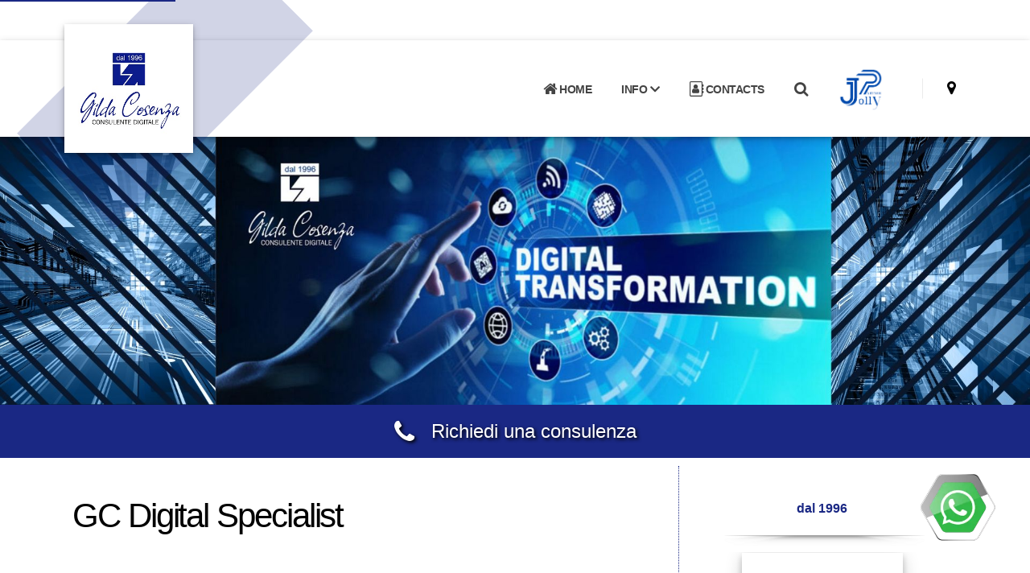

--- FILE ---
content_type: text/html; Charset=ISO-8859-1
request_url: https://www.gildacosenza.it/fr/?mode=gilda
body_size: 43437
content:
<!DOCTYPE html>


<!-- security -->


<html lang="fr-FR" prefix="og: https://ogp.me/ns#">
<head>
<meta http-equiv="Content-Type" content="text/html;charset=UTF-8">
<title>GC Digital Specialist | Consulente web attiva dal 1996, testimone ed esperta dell’evoluzione di Internet in Italia. (fra)</title>
<meta name="description" content="GC Digital Specialist: Per chi necessita di consulenza strategica per la digitalizzazione della propria impresa, i risultati migliori si ottengono affidandosi a chi il Web lo ha vissuto in prima persona fin dall'inizio. (fra)">
<meta property="og:title" content="GC Digital Specialist">
<meta property="og:type" content="website">
<meta property="og:url" content="https://www.gildacosenza.it/fr/default.asp?mode=gilda">
<meta property="og:image" content="https://static.koinext.it/Fotohtl/gildaanagrafica.jpg">
<meta property="og:site_name" content="https://www.gildacosenza.it">
<link rel="canonical" href="https://www.gildacosenza.it/fr/default.asp?mode=gilda">
<meta property="og:description" content="GC Digital Specialist">
<meta name="keywords" content="gc digital specialist,servizi web  pisa toscana,seo,strategie seo, seo pisa,trasformazione digitale, new economy, digitalizzazione, servizi web ,gc digital specialist  pisa toscana,,gc digital specialist ,servizi web ,servizi web pisa,servizi web  ,servizi web toscana, pisa, gc digital specialist,  gc digital specialist ,  servizi web , ,,,toscane">
  <script type="application/ld+json">
  {
    "@context": "https://schema.org",
    "@type": "Organization",
    "name": "GC Digital Specialist",
    "url": "https://www.gildacosenza.it/fr/default.asp?mode=gilda",
    "logo": "https://static.koinext.it/Fotohtl/gildaanagrafica.jpg",
    "contactPoint": {
      "@type": "ContactPoint",
      "telephone": "366 3650359",
      "contactType": "Servizio clienti"
		}
	}
</script>
<meta name="author" content="GC Digital Specialist, ">
<meta name="designer" content="Koinext all-in-one, piattaforma multicanale ">
<meta name="copyright" content="www.koinext.it">
<meta name ="generator" content="Koinext SaaS">
<meta name="owner" content="GC Digital Specialist, ">
<meta name="Robots" content="index,follow">

<link rel="icon" type="image/png" href="https://siti.koinext.it/favicon/any_favicon/favicon-96x96.png" sizes="96x96" />
<link rel="icon" type="image/svg+xml" href="https://siti.koinext.it/favicon/any_favicon/favicon.svg" />
<link rel="shortcut icon" href="https://siti.koinext.it/favicon/any_favicon/favicon.ico" />
<link rel="apple-touch-icon" sizes="180x180" href="https://siti.koinext.it/favicon/any_favicon/apple-touch-icon.png" />
<link rel="manifest" href="https://cdn.koinext.it/koinext/favicon/manifest.json">
 
  	   
       <link rel="stylesheet" href="https://servizi.koinext.it/themes_koinext/knx_2024/NEW_koinext_style_base.css">
       	   
	   <meta name="viewport" content="width=device-width, initial-scale=1, minimum-scale=1.0, shrink-to-fit=no">

		<link rel="stylesheet" href="https://servizi.koinext.it/themes_koinext/knx_2024/bootstrap.min.css">
		<link rel="stylesheet" href="https://servizi.koinext.it/themes_koinext/knx_2024/animate.compat.css">
		<link rel="stylesheet" href="https://servizi.koinext.it/themes_koinext/knx_2024/theme.css">
		<link rel="stylesheet" href="https://servizi.koinext.it/themes_koinext/knx_2025/theme-elements.css">
		<link rel="stylesheet" href="https://servizi.koinext.it/themes_koinext/knx_2024/demo-construction.css">	 
			 		
		<style>
::selection {
	color: #FFF;
	background: #1a2884;
}

:root {
	--primary: #1a2884;
	--secondary: #ddc700;
	--tertiary: #3A596B;
	--quaternary: #1a2884;
}

a {
	color: #1a2884;
}

a:hover {
	color: #0d20a4;
}

a:focus {
	color: #0d20a4;
}

a:active {
	color: #091674;
}

html .text-color-primary,
html .text-primary {
	color: #1a2884 !important;
}

html .text-color-hover-primary:hover,
html .text-hover-primary:hover {
	color: #1a2884 !important;
}

html .text-color-secondary,
html .text-secondary {
	color: #ddc700 !important;
}

html .text-color-hover-secondary:hover,
html .text-hover-secondary:hover {
	color: #ddc700 !important;
}

html .text-color-tertiary,
html .text-tertiary {
	color: #3A596B !important;
}

html .text-color-hover-tertiary:hover,
html .text-hover-tertiary:hover {
	color: #3A596B !important;
}

html .text-color-quaternary,
html .text-quaternary {
	color: #1a2884 !important;
}

html .text-color-hover-quaternary:hover,
html .text-hover-quaternary:hover {
	color: #1a2884 !important;
}

html .text-color-dark,
html .text-dark {
	color: #1a2884 !important;
}

html .text-color-hover-dark:hover,
html .text-hover-dark:hover {
	color: #1a2884 !important;
}

html .text-color-light,
html .text-light {
	color: #FFF !important;
}

html .text-color-hover-light:hover,
html .text-hover-light:hover {
	color: #FFF !important;
}

html .svg-fill-color-primary {
	fill: #1a2884 !important;
}

html .svg-fill-color-primary svg path,
html .svg-fill-color-primary svg rect,
html .svg-fill-color-primary svg line,
html .svg-fill-color-primary svg polyline,
html .svg-fill-color-primary svg polygon {
	fill: #1a2884 !important;
}

html .svg-fill-color-hover-primary:hover {
	fill: #1a2884 !important;
}

html .svg-fill-color-hover-primary svg:hover path,
html .svg-fill-color-hover-primary svg:hover rect,
html .svg-fill-color-hover-primary svg:hover line,
html .svg-fill-color-hover-primary svg:hover polyline,
html .svg-fill-color-hover-primary svg:hover polygon {
	fill: #1a2884 !important;
}

html .svg-stroke-color-primary {
	stroke: #1a2884 !important;
}

html .svg-stroke-color-primary svg path,
html .svg-stroke-color-primary svg rect,
html .svg-stroke-color-primary svg line,
html .svg-stroke-color-primary svg polyline,
html .svg-stroke-color-primary svg polygon {
	stroke: #1a2884 !important;
}

html .svg-stroke-color-hover-primary:hover {
	stroke: #1a2884 !important;
}

html .svg-stroke-color-hover-primary svg:hover path,
html .svg-stroke-color-hover-primary svg:hover rect,
html .svg-stroke-color-hover-primary svg:hover line,
html .svg-stroke-color-hover-primary svg:hover polyline,
html .svg-stroke-color-hover-primary svg:hover polygon {
	stroke: #1a2884 !important;
}

html .svg-fill-color-secondary {
	fill: #ddc700 !important;
}

html .svg-fill-color-secondary svg path,
html .svg-fill-color-secondary svg rect,
html .svg-fill-color-secondary svg line,
html .svg-fill-color-secondary svg polyline,
html .svg-fill-color-secondary svg polygon {
	fill: #ddc700 !important;
}

html .svg-fill-color-hover-secondary:hover {
	fill: #ddc700 !important;
}

html .svg-fill-color-hover-secondary svg:hover path,
html .svg-fill-color-hover-secondary svg:hover rect,
html .svg-fill-color-hover-secondary svg:hover line,
html .svg-fill-color-hover-secondary svg:hover polyline,
html .svg-fill-color-hover-secondary svg:hover polygon {
	fill: #ddc700 !important;
}

html .svg-stroke-color-secondary {
	stroke: #ddc700 !important;
}

html .svg-stroke-color-secondary svg path,
html .svg-stroke-color-secondary svg rect,
html .svg-stroke-color-secondary svg line,
html .svg-stroke-color-secondary svg polyline,
html .svg-stroke-color-secondary svg polygon {
	stroke: #ddc700 !important;
}

html .svg-stroke-color-hover-secondary:hover {
	stroke: #ddc700 !important;
}

html .svg-stroke-color-hover-secondary svg:hover path,
html .svg-stroke-color-hover-secondary svg:hover rect,
html .svg-stroke-color-hover-secondary svg:hover line,
html .svg-stroke-color-hover-secondary svg:hover polyline,
html .svg-stroke-color-hover-secondary svg:hover polygon {
	stroke: #ddc700 !important;
}

html .svg-fill-color-tertiary {
	fill: #3A596B !important;
}

html .svg-fill-color-tertiary svg path,
html .svg-fill-color-tertiary svg rect,
html .svg-fill-color-tertiary svg line,
html .svg-fill-color-tertiary svg polyline,
html .svg-fill-color-tertiary svg polygon {
	fill: #3A596B !important;
}

html .svg-fill-color-hover-tertiary:hover {
	fill: #3A596B !important;
}

html .svg-fill-color-hover-tertiary svg:hover path,
html .svg-fill-color-hover-tertiary svg:hover rect,
html .svg-fill-color-hover-tertiary svg:hover line,
html .svg-fill-color-hover-tertiary svg:hover polyline,
html .svg-fill-color-hover-tertiary svg:hover polygon {
	fill: #3A596B !important;
}

html .svg-stroke-color-tertiary {
	stroke: #3A596B !important;
}

html .svg-stroke-color-tertiary svg path,
html .svg-stroke-color-tertiary svg rect,
html .svg-stroke-color-tertiary svg line,
html .svg-stroke-color-tertiary svg polyline,
html .svg-stroke-color-tertiary svg polygon {
	stroke: #3A596B !important;
}

html .svg-stroke-color-hover-tertiary:hover {
	stroke: #3A596B !important;
}

html .svg-stroke-color-hover-tertiary svg:hover path,
html .svg-stroke-color-hover-tertiary svg:hover rect,
html .svg-stroke-color-hover-tertiary svg:hover line,
html .svg-stroke-color-hover-tertiary svg:hover polyline,
html .svg-stroke-color-hover-tertiary svg:hover polygon {
	stroke: #3A596B !important;
}

html .svg-fill-color-quaternary {
	fill: #1a2884 !important;
}

html .svg-fill-color-quaternary svg path,
html .svg-fill-color-quaternary svg rect,
html .svg-fill-color-quaternary svg line,
html .svg-fill-color-quaternary svg polyline,
html .svg-fill-color-quaternary svg polygon {
	fill: #1a2884 !important;
}

html .svg-fill-color-hover-quaternary:hover {
	fill: #1a2884 !important;
}

html .svg-fill-color-hover-quaternary svg:hover path,
html .svg-fill-color-hover-quaternary svg:hover rect,
html .svg-fill-color-hover-quaternary svg:hover line,
html .svg-fill-color-hover-quaternary svg:hover polyline,
html .svg-fill-color-hover-quaternary svg:hover polygon {
	fill: #1a2884 !important;
}

html .svg-stroke-color-quaternary {
	stroke: #1a2884 !important;
}

html .svg-stroke-color-quaternary svg path,
html .svg-stroke-color-quaternary svg rect,
html .svg-stroke-color-quaternary svg line,
html .svg-stroke-color-quaternary svg polyline,
html .svg-stroke-color-quaternary svg polygon {
	stroke: #1a2884 !important;
}

html .svg-stroke-color-hover-quaternary:hover {
	stroke: #1a2884 !important;
}

html .svg-stroke-color-hover-quaternary svg:hover path,
html .svg-stroke-color-hover-quaternary svg:hover rect,
html .svg-stroke-color-hover-quaternary svg:hover line,
html .svg-stroke-color-hover-quaternary svg:hover polyline,
html .svg-stroke-color-hover-quaternary svg:hover polygon {
	stroke: #1a2884 !important;
}

html .svg-fill-color-dark {
	fill: #1a2884 !important;
}

html .svg-fill-color-dark svg path,
html .svg-fill-color-dark svg rect,
html .svg-fill-color-dark svg line,
html .svg-fill-color-dark svg polyline,
html .svg-fill-color-dark svg polygon {
	fill: #1a2884 !important;
}

html .svg-fill-color-hover-dark:hover {
	fill: #1a2884 !important;
}

html .svg-fill-color-hover-dark svg:hover path,
html .svg-fill-color-hover-dark svg:hover rect,
html .svg-fill-color-hover-dark svg:hover line,
html .svg-fill-color-hover-dark svg:hover polyline,
html .svg-fill-color-hover-dark svg:hover polygon {
	fill: #1a2884 !important;
}

html .svg-stroke-color-dark {
	stroke: #1a2884 !important;
}

html .svg-stroke-color-dark svg path,
html .svg-stroke-color-dark svg rect,
html .svg-stroke-color-dark svg line,
html .svg-stroke-color-dark svg polyline,
html .svg-stroke-color-dark svg polygon {
	stroke: #1a2884 !important;
}

html .svg-stroke-color-hover-dark:hover {
	stroke: #1a2884 !important;
}

html .svg-stroke-color-hover-dark svg:hover path,
html .svg-stroke-color-hover-dark svg:hover rect,
html .svg-stroke-color-hover-dark svg:hover line,
html .svg-stroke-color-hover-dark svg:hover polyline,
html .svg-stroke-color-hover-dark svg:hover polygon {
	stroke: #1a2884 !important;
}

html .svg-fill-color-light {
	fill: #FFF !important;
}

html .svg-fill-color-light svg path,
html .svg-fill-color-light svg rect,
html .svg-fill-color-light svg line,
html .svg-fill-color-light svg polyline,
html .svg-fill-color-light svg polygon {
	fill: #FFF !important;
}

html .svg-fill-color-hover-light:hover {
	fill: #FFF !important;
}

html .svg-fill-color-hover-light svg:hover path,
html .svg-fill-color-hover-light svg:hover rect,
html .svg-fill-color-hover-light svg:hover line,
html .svg-fill-color-hover-light svg:hover polyline,
html .svg-fill-color-hover-light svg:hover polygon {
	fill: #FFF !important;
}

html .svg-stroke-color-light {
	stroke: #FFF !important;
}

html .svg-stroke-color-light svg path,
html .svg-stroke-color-light svg rect,
html .svg-stroke-color-light svg line,
html .svg-stroke-color-light svg polyline,
html .svg-stroke-color-light svg polygon {
	stroke: #FFF !important;
}

html .svg-stroke-color-hover-light:hover {
	stroke: #FFF !important;
}

html .svg-stroke-color-hover-light svg:hover path,
html .svg-stroke-color-hover-light svg:hover rect,
html .svg-stroke-color-hover-light svg:hover line,
html .svg-stroke-color-hover-light svg:hover polyline,
html .svg-stroke-color-hover-light svg:hover polygon {
	stroke: #FFF !important;
}

.svg-animation-effect-1-hover:hover svg path,
.svg-animation-effect-1-hover:hover svg polygon,
.svg-animation-effect-1-hover:hover svg polyline,
.svg-animation-effect-1-hover:hover svg rect {
	stroke: #1a2884;
}

.svg-animation-effect-1-hover.svg-animation-effect-1-hover-primary:hover svg path,
.svg-animation-effect-1-hover.svg-animation-effect-1-hover-primary:hover svg polygon,
.svg-animation-effect-1-hover.svg-animation-effect-1-hover-primary:hover svg polyline,
.svg-animation-effect-1-hover.svg-animation-effect-1-hover-primary:hover svg rect {
	stroke: #1a2884;
}

.svg-animation-effect-1-hover.svg-animation-effect-1-hover-secondary:hover svg path,
.svg-animation-effect-1-hover.svg-animation-effect-1-hover-secondary:hover svg polygon,
.svg-animation-effect-1-hover.svg-animation-effect-1-hover-secondary:hover svg polyline,
.svg-animation-effect-1-hover.svg-animation-effect-1-hover-secondary:hover svg rect {
	stroke: #ddc700;
}

.svg-animation-effect-1-hover.svg-animation-effect-1-hover-tertiary:hover svg path,
.svg-animation-effect-1-hover.svg-animation-effect-1-hover-tertiary:hover svg polygon,
.svg-animation-effect-1-hover.svg-animation-effect-1-hover-tertiary:hover svg polyline,
.svg-animation-effect-1-hover.svg-animation-effect-1-hover-tertiary:hover svg rect {
	stroke: #3A596B;
}

.svg-animation-effect-1-hover.svg-animation-effect-1-hover-quaternary:hover svg path,
.svg-animation-effect-1-hover.svg-animation-effect-1-hover-quaternary:hover svg polygon,
.svg-animation-effect-1-hover.svg-animation-effect-1-hover-quaternary:hover svg polyline,
.svg-animation-effect-1-hover.svg-animation-effect-1-hover-quaternary:hover svg rect {
	stroke: #1a2884;
}

.svg-animation-effect-1-hover.svg-animation-effect-1-hover-dark:hover svg path,
.svg-animation-effect-1-hover.svg-animation-effect-1-hover-dark:hover svg polygon,
.svg-animation-effect-1-hover.svg-animation-effect-1-hover-dark:hover svg polyline,
.svg-animation-effect-1-hover.svg-animation-effect-1-hover-dark:hover svg rect {
	stroke: #1a2884;
}

.svg-animation-effect-1-hover.svg-animation-effect-1-hover-light:hover svg path,
.svg-animation-effect-1-hover.svg-animation-effect-1-hover-light:hover svg polygon,
.svg-animation-effect-1-hover.svg-animation-effect-1-hover-light:hover svg polyline,
.svg-animation-effect-1-hover.svg-animation-effect-1-hover-light:hover svg rect {
	stroke: #FFF;
}

.gradient-text-color {
	color: #1a2884;
	background: linear-gradient(to bottom right, #1a2884, #ddc700);
	background-image: linear-gradient(to right, #1a2884, #ddc700);
}

html .bg-color-primary,
html .bg-primary {
	background-color: #1a2884 !important;
}

html .bg-color-hover-primary:hover,
html .bg-hover-primary:hover {
	background-color: #1a2884 !important;
}

html .bg-color-after-primary:after {
	background-color: #1a2884 !important;
}

html .bg-color-hover-after-primary:after:hover {
	background-color: #1a2884 !important;
}

html .bg-color-before-primary:before {
	background-color: #1a2884 !important;
}

html .bg-color-hover-before-primary:before:hover {
	background-color: #1a2884 !important;
}

html .bg-color-secondary,
html .bg-secondary {
	background-color: #ddc700 !important;
}

html .bg-color-hover-secondary:hover,
html .bg-hover-secondary:hover {
	background-color: #ddc700 !important;
}

html .bg-color-after-secondary:after {
	background-color: #ddc700 !important;
}

html .bg-color-hover-after-secondary:after:hover {
	background-color: #ddc700 !important;
}

html .bg-color-before-secondary:before {
	background-color: #ddc700 !important;
}

html .bg-color-hover-before-secondary:before:hover {
	background-color: #ddc700 !important;
}

html .bg-color-tertiary,
html .bg-tertiary {
	background-color: #3A596B !important;
}

html .bg-color-hover-tertiary:hover,
html .bg-hover-tertiary:hover {
	background-color: #3A596B !important;
}

html .bg-color-after-tertiary:after {
	background-color: #3A596B !important;
}

html .bg-color-hover-after-tertiary:after:hover {
	background-color: #3A596B !important;
}

html .bg-color-before-tertiary:before {
	background-color: #3A596B !important;
}

html .bg-color-hover-before-tertiary:before:hover {
	background-color: #3A596B !important;
}

html .bg-color-quaternary,
html .bg-quaternary {
	background-color: #1a2884 !important;
}

html .bg-color-hover-quaternary:hover,
html .bg-hover-quaternary:hover {
	background-color: #1a2884 !important;
}

html .bg-color-after-quaternary:after {
	background-color: #1a2884 !important;
}

html .bg-color-hover-after-quaternary:after:hover {
	background-color: #1a2884 !important;
}

html .bg-color-before-quaternary:before {
	background-color: #1a2884 !important;
}

html .bg-color-hover-before-quaternary:before:hover {
	background-color: #1a2884 !important;
}

html .bg-color-dark,
html .bg-dark {
	background-color: #1a2884 !important;
}

html .bg-color-hover-dark:hover,
html .bg-hover-dark:hover {
	background-color: #1a2884 !important;
}

html .bg-color-after-dark:after {
	background-color: #1a2884 !important;
}

html .bg-color-hover-after-dark:after:hover {
	background-color: #1a2884 !important;
}

html .bg-color-before-dark:before {
	background-color: #1a2884 !important;
}

html .bg-color-hover-before-dark:before:hover {
	background-color: #1a2884 !important;
}

html .bg-color-light,
html .bg-light {
	background-color: #FFF !important;
}

html .bg-color-hover-light:hover,
html .bg-hover-light:hover {
	background-color: #FFF !important;
}

html .bg-color-after-light:after {
	background-color: #FFF !important;
}

html .bg-color-hover-after-light:after:hover {
	background-color: #FFF !important;
}

html .bg-color-before-light:before {
	background-color: #FFF !important;
}

html .bg-color-hover-before-light:before:hover {
	background-color: #FFF !important;
}

.bg-gradient {
	background-color: #1a2884 !important;
	background-image: linear-gradient(to right, #1a2884 0%, #ddc700 100%) !important;
	filter: progid:DXImageTransform.Microsoft.gradient(startColorstr='#1a2884', endColorstr='#ddc700', GradientType=1);
}

.bg-gradient-to-top {
	background-color: #1a2884 !important;
	background-image: linear-gradient(to top, #1a2884 0%, #ddc700 100%) !important;
	filter: progid:DXImageTransform.Microsoft.gradient(startColorstr='#1a2884', endColorstr='#ddc700', GradientType=1);
}

.bg-gradient-to-bottom {
	background-color: #1a2884 !important;
	background-image: linear-gradient(to bottom, #1a2884 0%, #ddc700 100%) !important;
	filter: progid:DXImageTransform.Microsoft.gradient(startColorstr='#1a2884', endColorstr='#ddc700', GradientType=1);
}
/* Color Transition */
@keyframes colorTransition {
	0% {
		background-color: #1a2884;
	}

	33% {
		background-color: #ddc700;
	}

	66% {
		background-color: #3A596B;
	}

	100% {
		background-color: #1a2884;
	};
}

html .border-color-primary {
	border-color: #1a2884 !important;
}

html .border-color-hover-primary:hover {
	border-color: #1a2884 !important;
}

html .border-color-secondary {
	border-color: #ddc700 !important;
}

html .border-color-hover-secondary:hover {
	border-color: #ddc700 !important;
}

html .border-color-tertiary {
	border-color: #3A596B !important;
}

html .border-color-hover-tertiary:hover {
	border-color: #3A596B !important;
}

html .border-color-quaternary {
	border-color: #1a2884 !important;
}

html .border-color-hover-quaternary:hover {
	border-color: #1a2884 !important;
}

html .border-color-dark {
	border-color: #1a2884 !important;
}

html .border-color-hover-dark:hover {
	border-color: #1a2884 !important;
}

html .border-color-light {
	border-color: #FFF !important;
}

html .border-color-hover-light:hover {
	border-color: #FFF !important;
}

.alternative-font {
	color: #1a2884;
}

html .box-shadow-1-primary:before {
	box-shadow: 0 30px 90px #1a2884 !important;
}

html .box-shadow-1-secondary:before {
	box-shadow: 0 30px 90px #ddc700 !important;
}

html .box-shadow-1-tertiary:before {
	box-shadow: 0 30px 90px #3A596B !important;
}

html .box-shadow-1-quaternary:before {
	box-shadow: 0 30px 90px #1a2884 !important;
}

html .box-shadow-1-dark:before {
	box-shadow: 0 30px 90px #1a2884 !important;
}

html .box-shadow-1-light:before {
	box-shadow: 0 30px 90px #FFF !important;
}

html .blockquote-primary {
	border-color: #1a2884 !important;
}

html .blockquote-secondary {
	border-color: #ddc700 !important;
}

html .blockquote-tertiary {
	border-color: #3A596B !important;
}

html .blockquote-quaternary {
	border-color: #1a2884 !important;
}

html .blockquote-dark {
	border-color: #1a2884 !important;
}

html .blockquote-light {
	border-color: #FFF !important;
}

p.drop-caps:first-letter {
	color: #1a2884;
}

p.drop-caps.drop-caps-style-2:first-letter {
	background-color: #1a2884;
}

html .nav-color-primary nav > ul > li > a {
	color: #1a2884 !important;
}

html .nav-color-primary:not(.header-nav-main-dropdown-arrow) nav > ul > li > a:before {
	background-color: #1a2884 !important;
}

html .nav-color-primary:not(.header-nav-main-dropdown-arrow) nav > ul > li ul {
	border-top-color: #1a2884 !important;
}

html .nav-color-secondary nav > ul > li > a {
	color: #ddc700 !important;
}

html .nav-color-secondary:not(.header-nav-main-dropdown-arrow) nav > ul > li > a:before {
	background-color: #ddc700 !important;
}

html .nav-color-secondary:not(.header-nav-main-dropdown-arrow) nav > ul > li ul {
	border-top-color: #ddc700 !important;
}

html .nav-color-tertiary nav > ul > li > a {
	color: #3A596B !important;
}

html .nav-color-tertiary:not(.header-nav-main-dropdown-arrow) nav > ul > li > a:before {
	background-color: #3A596B !important;
}

html .nav-color-tertiary:not(.header-nav-main-dropdown-arrow) nav > ul > li ul {
	border-top-color: #3A596B !important;
}

html .nav-color-quaternary nav > ul > li > a {
	color: #1a2884 !important;
}

html .nav-color-quaternary:not(.header-nav-main-dropdown-arrow) nav > ul > li > a:before {
	background-color: #1a2884 !important;
}

html .nav-color-quaternary:not(.header-nav-main-dropdown-arrow) nav > ul > li ul {
	border-top-color: #1a2884 !important;
}

html .nav-color-dark nav > ul > li > a {
	color: #1a2884 !important;
}

html .nav-color-dark:not(.header-nav-main-dropdown-arrow) nav > ul > li > a:before {
	background-color: #1a2884 !important;
}

html .nav-color-dark:not(.header-nav-main-dropdown-arrow) nav > ul > li ul {
	border-top-color: #1a2884 !important;
}

html .nav-color-light nav > ul > li > a {
	color: #FFF !important;
}

html .nav-color-light:not(.header-nav-main-dropdown-arrow) nav > ul > li > a:before {
	background-color: #FFF !important;
}

html .nav-color-light:not(.header-nav-main-dropdown-arrow) nav > ul > li ul {
	border-top-color: #FFF !important;
}

.nav-pills > li.active > a,
.nav-pills .nav-link.active {
	background-color: #1a2884;
}

.nav-pills > li.active > a:hover,
.nav-pills .nav-link.active:hover,
.nav-pills > li.active > a:focus,
.nav-pills .nav-link.active:focus {
	background-color: #1a2884;
}

.nav-active-style-1 > li > a:hover,
.nav-active-style-1 > li > a:focus,
.nav-active-style-1 > li > a.active {
	border-bottom-color: #1a2884;
}

html .nav-pills-primary a {
	color: #1a2884;
}

html .nav-pills-primary a:hover {
	color: #0d20a4;
}

html .nav-pills-primary a:focus {
	color: #0d20a4;
}

html .nav-pills-primary a:active {
	color: #091674;
}

html .nav-pills-primary .nav-link.active,
html .nav-pills-primary > li.active > a {
	background-color: #1a2884;
}

html .nav-pills-primary .nav-link.active:hover,
html .nav-pills-primary > li.active > a:hover,
html .nav-pills-primary .nav-link.active:focus,
html .nav-pills-primary > li.active > a:focus {
	background-color: #1a2884;
}

html .nav-pills-secondary a {
	color: #ddc700;
}

html .nav-pills-secondary a:hover {
	color: #f0b43e;
}

html .nav-pills-secondary a:focus {
	color: #f0b43e;
}

html .nav-pills-secondary a:active {
	color: #e8a112;
}

html .nav-pills-secondary .nav-link.active,
html .nav-pills-secondary > li.active > a {
	background-color: #ddc700;
}

html .nav-pills-secondary .nav-link.active:hover,
html .nav-pills-secondary > li.active > a:hover,
html .nav-pills-secondary .nav-link.active:focus,
html .nav-pills-secondary > li.active > a:focus {
	background-color: #ddc700;
}

html .nav-pills-tertiary a {
	color: #3A596B;
}

html .nav-pills-tertiary a:hover {
	color: #d6d6d6;
}

html .nav-pills-tertiary a:focus {
	color: #d6d6d6;
}

html .nav-pills-tertiary a:active {
	color: #bcbcbc;
}

html .nav-pills-tertiary .nav-link.active,
html .nav-pills-tertiary > li.active > a {
	background-color: #3A596B;
}

html .nav-pills-tertiary .nav-link.active:hover,
html .nav-pills-tertiary > li.active > a:hover,
html .nav-pills-tertiary .nav-link.active:focus,
html .nav-pills-tertiary > li.active > a:focus {
	background-color: #3A596B;
}

html .nav-pills-quaternary a {
	color: #ddc700;
}

html .nav-pills-quaternary a:hover {
	color: #0d20a4;
}

html .nav-pills-quaternary a:focus {
	color: #0d20a4;
}

html .nav-pills-quaternary a:active {
	color: #091674;
}

html .nav-pills-quaternary .nav-link.active,
html .nav-pills-quaternary > li.active > a {
	background-color: #ddc700;
}

html .nav-pills-quaternary .nav-link.active:hover,
html .nav-pills-quaternary > li.active > a:hover,
html .nav-pills-quaternary .nav-link.active:focus,
html .nav-pills-quaternary > li.active > a:focus {
	background-color: #ddc700;
}

html .nav-pills-dark a {
	color: #1a2884;
}

html .nav-pills-dark a:hover {
	color: #2c3237;
}

html .nav-pills-dark a:focus {
	color: #2c3237;
}

html .nav-pills-dark a:active {
	color: #16181b;
}

html .nav-pills-dark .nav-link.active,
html .nav-pills-dark > li.active > a {
	background-color: #1a2884;
}

html .nav-pills-dark .nav-link.active:hover,
html .nav-pills-dark > li.active > a:hover,
html .nav-pills-dark .nav-link.active:focus,
html .nav-pills-dark > li.active > a:focus {
	background-color: #1a2884;
}

html .nav-pills-light a {
	color: #FFF;
}

html .nav-pills-light a:hover {
	color: #ffffff;
}

html .nav-pills-light a:focus {
	color: #ffffff;
}

html .nav-pills-light a:active {
	color: #f2f2f2;
}

html .nav-pills-light .nav-link.active,
html .nav-pills-light > li.active > a {
	background-color: #FFF;
}

html .nav-pills-light .nav-link.active:hover,
html .nav-pills-light > li.active > a:hover,
html .nav-pills-light .nav-link.active:focus,
html .nav-pills-light > li.active > a:focus {
	background-color: #FFF;
}

.nav-link {
	color: #1a2884;
}

.nav-link:hover {
	color: #0d20a4;
}

.nav-link:focus {
	color: #0d20a4;
}

.nav-link:active {
	color: #091674;
}

.section-scroll-dots-navigation-colored > ul > li.active > a:before {
	background: #1a2884;
}

.sort-source-wrapper .nav > li.active > a {
	color: #1a2884;
}

.sort-source-wrapper .nav > li.active > a:hover,
.sort-source-wrapper .nav > li.active > a:focus {
	color: #1a2884;
}

.sort-source.sort-source-style-2 > li.active > a:after {
	border-top-color: #1a2884;
}

.sort-source.sort-source-style-3 > li.active > a {
	border-bottom-color: #1a2884 !important;
	color: #1a2884 !important;
}

html .badge-primary {
	background-color: #1a2884;
}

html .badge-secondary {
	background-color: #ddc700;
}

html .badge-tertiary {
	background-color: #3A596B;
}

html .badge-quaternary {
	background-color: #ddc700;
}

html .badge-dark {
	background-color: #1a2884;
}

html .badge-light {
	background-color: #FFF;
}

html .overlay-color-primary:not(.no-skin):before {
	background-color: #1a2884 !important;
}

html .overlay-color-secondary:not(.no-skin):before {
	background-color: #ddc700 !important;
}

html .overlay-color-tertiary:not(.no-skin):before {
	background-color: #3A596B !important;
}

html .overlay-color-quaternary:not(.no-skin):before {
	background-color: #ddc700 !important;
}

html .overlay-color-dark:not(.no-skin):before {
	background-color: #1a2884 !important;
}

html .overlay-color-light:not(.no-skin):before {
	background-color: #FFF !important;
}

.overlay-gradient:before {
	background-color: #3A596B !important;
	background-image: linear-gradient(to right, #3A596B 0%, #1a2884 100%) !important;
}

.btn-link {
	color: #1a2884;
}

.btn-link:hover {
	color: #0d20a4;
}

.btn-link:active {
	color: #091674;
}

html .btn-primary {
	background-color: #1a2884;
	border-color: #1a2884#1a2884 #07125d;
	color: #FFF;
	--color: #1a2884;
	--hover: #0e22af;
	--disabled: #1a2884;
	--active: #081469;
}

html .btn-primary:hover,
html .btn-primary.hover {
	border-color: #0f24bb #0f24bb #1a2884;
	color: #FFF;
}

html .btn-primary:hover:not(.bg-transparent),
html .btn-primary.hover:not(.bg-transparent) {
	background-color: #0e22af;
}

html .btn-primary:focus,
html .btn-primary.focus {
	border-color: #07125d #07125d #04092d;
	color: #FFF;
	box-shadow: 0 0 0 3px rgba(11, 27, 140, 0.5);
}

html .btn-primary:focus:not(.bg-transparent),
html .btn-primary.focus:not(.bg-transparent) {
	background-color: #081469;
}

html .btn-primary.disabled,
html .btn-primary:disabled {
	border-color: #1a2884#1a2884 #07125d;
}

html .btn-primary.disabled:not(.bg-transparent),
html .btn-primary:disabled:not(.bg-transparent) {
	background-color: #1a2884;
}

html .btn-primary:active,
html .btn-primary.active {
	border-color: #07125d #07125d #04092d !important;
}

html .btn-primary:active:not(.bg-transparent),
html .btn-primary.active:not(.bg-transparent) {
	background-color: #081469 !important;
	background-image: none !important;
}

html .btn-primary-scale-2 {
	background-color: #07125d;
	border-color: #07125d #07125d #04092d;
	color: #FFF;
}

html .btn-primary-scale-2:hover,
html .btn-primary-scale-2.hover {
	border-color: #1a2884#1a2884 #07125d;
	color: #FFF;
}

html .btn-primary-scale-2:hover:not(.bg-transparent),
html .btn-primary-scale-2.hover:not(.bg-transparent) {
	background-color: #0a1980;
}

html .btn-primary-scale-2:focus,
html .btn-primary-scale-2.focus {
	border-color: #04092d #04092d #000000;
	color: #FFF;
	box-shadow: 0 0 0 3px rgba(7, 18, 93, 0.5);
}

html .btn-primary-scale-2:focus:not(.bg-transparent),
html .btn-primary-scale-2.focus:not(.bg-transparent) {
	background-color: #040b39;
}

html .btn-primary-scale-2.disabled,
html .btn-primary-scale-2:disabled {
	border-color: #07125d #07125d #04092d;
}

html .btn-primary-scale-2.disabled:not(.bg-transparent),
html .btn-primary-scale-2:disabled:not(.bg-transparent) {
	background-color: #07125d;
}

html .btn-primary-scale-2:active,
html .btn-primary-scale-2.active {
	border-color: #04092d #04092d #000000 !important;
}

html .btn-primary-scale-2:active:not(.bg-transparent),
html .btn-primary-scale-2.active:not(.bg-transparent) {
	background-color: #040b39 !important;
	background-image: none !important;
}

html .show > .btn-primary.dropdown-toggle,
html .show > .btn-primary-scale-2.dropdown-toggle {
	background-color: #081469 !important;
	background-image: none !important;
	border-color: #07125d #07125d #04092d !important;
}

html .btn-check:active + .btn-primary,
html .btn-check:checked + .btn-primary,
html .btn-check:focus + .btn-primary {
	background-color: #091674;
	border-color: #1a2884#1a2884 #091674;
	color: #FFF;
}

html .btn-secondary {
	background-color: #ddc700;
	border-color: #ddc700#ddc700 #d19010;
	color: #525252;
	--color: #ddc700;
	--hover: #f1b949;
	--disabled: #ddc700;
	--active: #dc9811;
}

html .btn-secondary:hover,
html .btn-secondary.hover {
	border-color: #f2bd55 #f2bd55 #ddc700;
	color: #525252;
}

html .btn-secondary:hover:not(.bg-transparent),
html .btn-secondary.hover:not(.bg-transparent) {
	background-color: #f1b949;
}

html .btn-secondary:focus,
html .btn-secondary.focus {
	border-color: #d19010 #d19010 #a1700d;
	color: #525252;
	box-shadow: 0 0 0 3px rgba(238, 171, 38, 0.5);
}

html .btn-secondary:focus:not(.bg-transparent),
html .btn-secondary.focus:not(.bg-transparent) {
	background-color: #dc9811;
}

html .btn-secondary.disabled,
html .btn-secondary:disabled {
	border-color: #ddc700#ddc700 #d19010;
}

html .btn-secondary.disabled:not(.bg-transparent),
html .btn-secondary:disabled:not(.bg-transparent) {
	background-color: #ddc700;
}

html .btn-secondary:active,
html .btn-secondary.active {
	border-color: #d19010 #d19010 #a1700d !important;
}

html .btn-secondary:active:not(.bg-transparent),
html .btn-secondary.active:not(.bg-transparent) {
	background-color: #dc9811 !important;
	background-image: none !important;
}

html .btn-secondary-scale-2 {
	background-color: #d19010;
	border-color: #d19010 #d19010 #a1700d;
	color: #525252;
}

html .btn-secondary-scale-2:hover,
html .btn-secondary-scale-2.hover {
	border-color: #ddc700#ddc700 #d19010;
	color: #525252;
}

html .btn-secondary-scale-2:hover:not(.bg-transparent),
html .btn-secondary-scale-2.hover:not(.bg-transparent) {
	background-color: #eda61a;
}

html .btn-secondary-scale-2:focus,
html .btn-secondary-scale-2.focus {
	border-color: #a1700d #a1700d #724f09;
	color: #525252;
	box-shadow: 0 0 0 3px rgba(209, 144, 16, 0.5);
}

html .btn-secondary-scale-2:focus:not(.bg-transparent),
html .btn-secondary-scale-2.focus:not(.bg-transparent) {
	background-color: #ad780e;
}

html .btn-secondary-scale-2.disabled,
html .btn-secondary-scale-2:disabled {
	border-color: #d19010 #d19010 #a1700d;
}

html .btn-secondary-scale-2.disabled:not(.bg-transparent),
html .btn-secondary-scale-2:disabled:not(.bg-transparent) {
	background-color: #d19010;
}

html .btn-secondary-scale-2:active,
html .btn-secondary-scale-2.active {
	border-color: #a1700d #a1700d #724f09 !important;
}

html .btn-secondary-scale-2:active:not(.bg-transparent),
html .btn-secondary-scale-2.active:not(.bg-transparent) {
	background-color: #ad780e !important;
	background-image: none !important;
}

html .show > .btn-secondary.dropdown-toggle,
html .show > .btn-secondary-scale-2.dropdown-toggle {
	background-color: #dc9811 !important;
	background-image: none !important;
	border-color: #d19010 #d19010 #a1700d !important;
}

html .btn-check:active + .btn-secondary,
html .btn-check:checked + .btn-secondary,
html .btn-check:focus + .btn-secondary {
	background-color: #e8a112;
	border-color: #ddc700#ddc700 #e8a112;
	color: #525252;
}

html .btn-tertiary {
	background-color: #3A596B;
	border-color: #3A596B#3A596B #b0b0b0;
	color: #525252;
	--color: #3A596B;
	--hover: #dcdcdc;
	--disabled: #3A596B;
	--active: #b6b6b6;
}

html .btn-tertiary:hover,
html .btn-tertiary.hover {
	border-color: #e3e3e3 #e3e3e3 #3A596B;
	color: #525252;
}

html .btn-tertiary:hover:not(.bg-transparent),
html .btn-tertiary.hover:not(.bg-transparent) {
	background-color: #dcdcdc;
}

html .btn-tertiary:focus,
html .btn-tertiary.focus {
	border-color: #b0b0b0 #b0b0b0 #969696;
	color: #525252;
	box-shadow: 0 0 0 3px rgba(201, 201, 201, 0.5);
}

html .btn-tertiary:focus:not(.bg-transparent),
html .btn-tertiary.focus:not(.bg-transparent) {
	background-color: #b6b6b6;
}

html .btn-tertiary.disabled,
html .btn-tertiary:disabled {
	border-color: #3A596B#3A596B #b0b0b0;
}

html .btn-tertiary.disabled:not(.bg-transparent),
html .btn-tertiary:disabled:not(.bg-transparent) {
	background-color: #3A596B;
}

html .btn-tertiary:active,
html .btn-tertiary.active {
	border-color: #b0b0b0 #b0b0b0 #969696 !important;
}

html .btn-tertiary:active:not(.bg-transparent),
html .btn-tertiary.active:not(.bg-transparent) {
	background-color: #b6b6b6 !important;
	background-image: none !important;
}

html .btn-tertiary-scale-2 {
	background-color: #b0b0b0;
	border-color: #b0b0b0 #b0b0b0 #969696;
	color: #525252;
}

html .btn-tertiary-scale-2:hover,
html .btn-tertiary-scale-2.hover {
	border-color: #3A596B#3A596B #b0b0b0;
	color: #525252;
}

html .btn-tertiary-scale-2:hover:not(.bg-transparent),
html .btn-tertiary-scale-2.hover:not(.bg-transparent) {
	background-color: #c3c3c3;
}

html .btn-tertiary-scale-2:focus,
html .btn-tertiary-scale-2.focus {
	border-color: #969696 #969696 #7d7d7d;
	color: #525252;
	box-shadow: 0 0 0 3px rgba(176, 176, 176, 0.5);
}

html .btn-tertiary-scale-2:focus:not(.bg-transparent),
html .btn-tertiary-scale-2.focus:not(.bg-transparent) {
	background-color: #9c9c9c;
}

html .btn-tertiary-scale-2.disabled,
html .btn-tertiary-scale-2:disabled {
	border-color: #b0b0b0 #b0b0b0 #969696;
}

html .btn-tertiary-scale-2.disabled:not(.bg-transparent),
html .btn-tertiary-scale-2:disabled:not(.bg-transparent) {
	background-color: #b0b0b0;
}

html .btn-tertiary-scale-2:active,
html .btn-tertiary-scale-2.active {
	border-color: #969696 #969696 #7d7d7d !important;
}

html .btn-tertiary-scale-2:active:not(.bg-transparent),
html .btn-tertiary-scale-2.active:not(.bg-transparent) {
	background-color: #9c9c9c !important;
	background-image: none !important;
}

html .show > .btn-tertiary.dropdown-toggle,
html .show > .btn-tertiary-scale-2.dropdown-toggle {
	background-color: #b6b6b6 !important;
	background-image: none !important;
	border-color: #b0b0b0 #b0b0b0 #969696 !important;
}

html .btn-check:active + .btn-tertiary,
html .btn-check:checked + .btn-tertiary,
html .btn-check:focus + .btn-tertiary {
	background-color: #bcbcbc;
	border-color: #3A596B#3A596B #bcbcbc;
	color: #525252;
}

html .btn-quaternary {
	background-color: #1a2884;
	border-color: #1a2884#1a2884 #07125d;
	color: #FFF;
	--color: #1a2884;
	--hover: #0e22af;
	--disabled: #1a2884;
	--active: #081469;
}

html .btn-quaternary:hover,
html .btn-quaternary.hover {
	border-color: #0f24bb #0f24bb #1a2884;
	color: #FFF;
}

html .btn-quaternary:hover:not(.bg-transparent),
html .btn-quaternary.hover:not(.bg-transparent) {
	background-color: #0e22af;
}

html .btn-quaternary:focus,
html .btn-quaternary.focus {
	border-color: #07125d #07125d #04092d;
	color: #FFF;
	box-shadow: 0 0 0 3px rgba(11, 27, 140, 0.5);
}

html .btn-quaternary:focus:not(.bg-transparent),
html .btn-quaternary.focus:not(.bg-transparent) {
	background-color: #081469;
}

html .btn-quaternary.disabled,
html .btn-quaternary:disabled {
	border-color: #1a2884#1a2884 #07125d;
}

html .btn-quaternary.disabled:not(.bg-transparent),
html .btn-quaternary:disabled:not(.bg-transparent) {
	background-color: #1a2884;
}

html .btn-quaternary:active,
html .btn-quaternary.active {
	border-color: #07125d #07125d #04092d !important;
}

html .btn-quaternary:active:not(.bg-transparent),
html .btn-quaternary.active:not(.bg-transparent) {
	background-color: #081469 !important;
	background-image: none !important;
}

html .btn-quaternary-scale-2 {
	background-color: #07125d;
	border-color: #07125d #07125d #04092d;
	color: #FFF;
}

html .btn-quaternary-scale-2:hover,
html .btn-quaternary-scale-2.hover {
	border-color: #1a2884#1a2884 #07125d;
	color: #FFF;
}

html .btn-quaternary-scale-2:hover:not(.bg-transparent),
html .btn-quaternary-scale-2.hover:not(.bg-transparent) {
	background-color: #0a1980;
}

html .btn-quaternary-scale-2:focus,
html .btn-quaternary-scale-2.focus {
	border-color: #04092d #04092d #000000;
	color: #FFF;
	box-shadow: 0 0 0 3px rgba(7, 18, 93, 0.5);
}

html .btn-quaternary-scale-2:focus:not(.bg-transparent),
html .btn-quaternary-scale-2.focus:not(.bg-transparent) {
	background-color: #040b39;
}

html .btn-quaternary-scale-2.disabled,
html .btn-quaternary-scale-2:disabled {
	border-color: #07125d #07125d #04092d;
}

html .btn-quaternary-scale-2.disabled:not(.bg-transparent),
html .btn-quaternary-scale-2:disabled:not(.bg-transparent) {
	background-color: #07125d;
}

html .btn-quaternary-scale-2:active,
html .btn-quaternary-scale-2.active {
	border-color: #04092d #04092d #000000 !important;
}

html .btn-quaternary-scale-2:active:not(.bg-transparent),
html .btn-quaternary-scale-2.active:not(.bg-transparent) {
	background-color: #040b39 !important;
	background-image: none !important;
}

html .show > .btn-quaternary.dropdown-toggle,
html .show > .btn-quaternary-scale-2.dropdown-toggle {
	background-color: #081469 !important;
	background-image: none !important;
	border-color: #07125d #07125d #04092d !important;
}

html .btn-check:active + .btn-quaternary,
html .btn-check:checked + .btn-quaternary,
html .btn-check:focus + .btn-quaternary {
	background-color: #091674;
	border-color: #1a2884#1a2884 #091674;
	color: #FFF;
}

html .btn-dark {
	background-color: #1a2884;
	border-color: #1a2884#1a2884 #0a0c0d;
	color: #FFF;
	--color: #1a2884;
	--hover: #32383e;
	--disabled: #1a2884;
	--active: #101214;
}

html .btn-dark:hover,
html .btn-dark.hover {
	border-color: #383f45 #383f45 #1a2884;
	color: #FFF;
}

html .btn-dark:hover:not(.bg-transparent),
html .btn-dark.hover:not(.bg-transparent) {
	background-color: #32383e;
}

html .btn-dark:focus,
html .btn-dark.focus {
	border-color: #0a0c0d #0a0c0d #000000;
	color: #FFF;
	box-shadow: 0 0 0 3px rgba(33, 37, 41, 0.5);
}

html .btn-dark:focus:not(.bg-transparent),
html .btn-dark.focus:not(.bg-transparent) {
	background-color: #101214;
}

html .btn-dark.disabled,
html .btn-dark:disabled {
	border-color: #1a2884#1a2884 #0a0c0d;
}

html .btn-dark.disabled:not(.bg-transparent),
html .btn-dark:disabled:not(.bg-transparent) {
	background-color: #1a2884;
}

html .btn-dark:active,
html .btn-dark.active {
	border-color: #0a0c0d #0a0c0d #000000 !important;
}

html .btn-dark:active:not(.bg-transparent),
html .btn-dark.active:not(.bg-transparent) {
	background-color: #101214 !important;
	background-image: none !important;
}

html .btn-dark-scale-2 {
	background-color: #0a0c0d;
	border-color: #0a0c0d #0a0c0d #000000;
	color: #FFF;
}

html .btn-dark-scale-2:hover,
html .btn-dark-scale-2.hover {
	border-color: #1a2884#1a2884 #0a0c0d;
	color: #FFF;
}

html .btn-dark-scale-2:hover:not(.bg-transparent),
html .btn-dark-scale-2.hover:not(.bg-transparent) {
	background-color: #1b1f22;
}

html .btn-dark-scale-2:focus,
html .btn-dark-scale-2.focus {
	border-color: #000000 #000000 #000000;
	color: #FFF;
	box-shadow: 0 0 0 3px rgba(10, 11, 13, 0.5);
}

html .btn-dark-scale-2:focus:not(.bg-transparent),
html .btn-dark-scale-2.focus:not(.bg-transparent) {
	background-color: #000000;
}

html .btn-dark-scale-2.disabled,
html .btn-dark-scale-2:disabled {
	border-color: #0a0c0d #0a0c0d #000000;
}

html .btn-dark-scale-2.disabled:not(.bg-transparent),
html .btn-dark-scale-2:disabled:not(.bg-transparent) {
	background-color: #0a0c0d;
}

html .btn-dark-scale-2:active,
html .btn-dark-scale-2.active {
	border-color: #000000 #000000 #000000 !important;
}

html .btn-dark-scale-2:active:not(.bg-transparent),
html .btn-dark-scale-2.active:not(.bg-transparent) {
	background-color: #000000 !important;
	background-image: none !important;
}

html .show > .btn-dark.dropdown-toggle,
html .show > .btn-dark-scale-2.dropdown-toggle {
	background-color: #101214 !important;
	background-image: none !important;
	border-color: #0a0c0d #0a0c0d #000000 !important;
}

html .btn-check:active + .btn-dark,
html .btn-check:checked + .btn-dark,
html .btn-check:focus + .btn-dark {
	background-color: #16181b;
	border-color: #1a2884#1a2884 #16181b;
	color: #FFF;
}

html .btn-light {
	background-color: #FFF;
	border-color: #FFF #FFF #e6e6e6;
	color: #525252;
	--color: #FFF;
	--hover: #ffffff;
	--disabled: #FFF;
	--active: #ececec;
}

html .btn-light:hover,
html .btn-light.hover {
	border-color: #ffffff #ffffff #FFF;
	color: #525252;
}

html .btn-light:hover:not(.bg-transparent),
html .btn-light.hover:not(.bg-transparent) {
	background-color: #ffffff;
}

html .btn-light:focus,
html .btn-light.focus {
	border-color: #e6e6e6 #e6e6e6 #cccccc;
	color: #525252;
	box-shadow: 0 0 0 3px rgba(255, 255, 255, 0.5);
}

html .btn-light:focus:not(.bg-transparent),
html .btn-light.focus:not(.bg-transparent) {
	background-color: #ececec;
}

html .btn-light.disabled,
html .btn-light:disabled {
	border-color: #FFF #FFF #e6e6e6;
}

html .btn-light.disabled:not(.bg-transparent),
html .btn-light:disabled:not(.bg-transparent) {
	background-color: #FFF;
}

html .btn-light:active,
html .btn-light.active {
	border-color: #e6e6e6 #e6e6e6 #cccccc !important;
}

html .btn-light:active:not(.bg-transparent),
html .btn-light.active:not(.bg-transparent) {
	background-color: #ececec !important;
	background-image: none !important;
}

html .btn-light-scale-2 {
	background-color: #e6e6e6;
	border-color: #e6e6e6 #e6e6e6 #cccccc;
	color: #525252;
}

html .btn-light-scale-2:hover,
html .btn-light-scale-2.hover {
	border-color: #ffffff #ffffff #e6e6e6;
	color: #525252;
}

html .btn-light-scale-2:hover:not(.bg-transparent),
html .btn-light-scale-2.hover:not(.bg-transparent) {
	background-color: #f9f9f9;
}

html .btn-light-scale-2:focus,
html .btn-light-scale-2.focus {
	border-color: #cccccc #cccccc #b3b3b3;
	color: #525252;
	box-shadow: 0 0 0 3px rgba(230, 230, 230, 0.5);
}

html .btn-light-scale-2:focus:not(.bg-transparent),
html .btn-light-scale-2.focus:not(.bg-transparent) {
	background-color: #d2d2d2;
}

html .btn-light-scale-2.disabled,
html .btn-light-scale-2:disabled {
	border-color: #e6e6e6 #e6e6e6 #cccccc;
}

html .btn-light-scale-2.disabled:not(.bg-transparent),
html .btn-light-scale-2:disabled:not(.bg-transparent) {
	background-color: #e6e6e6;
}

html .btn-light-scale-2:active,
html .btn-light-scale-2.active {
	border-color: #cccccc #cccccc #b3b3b3 !important;
}

html .btn-light-scale-2:active:not(.bg-transparent),
html .btn-light-scale-2.active:not(.bg-transparent) {
	background-color: #d2d2d2 !important;
	background-image: none !important;
}

html .show > .btn-light.dropdown-toggle,
html .show > .btn-light-scale-2.dropdown-toggle {
	background-color: #ececec !important;
	background-image: none !important;
	border-color: #e6e6e6 #e6e6e6 #cccccc !important;
}

html .btn-check:active + .btn-light,
html .btn-check:checked + .btn-light,
html .btn-check:focus + .btn-light {
	background-color: #f2f2f2;
	border-color: #FFF #FFF #f2f2f2;
	color: #525252;
}

html .btn-outline.btn-primary {
	color: #1a2884;
	background-color: transparent;
	background-image: none;
	border-color: #1a2884;
}

html .btn-outline.btn-primary:hover,
html .btn-outline.btn-primary.hover {
	color: #FFF;
	background-color: #1a2884;
	border-color: #1a2884;
}

html .btn-outline.btn-primary:focus,
html .btn-outline.btn-primary.focus {
	box-shadow: 0 0 0 3px rgba(11, 27, 140, 0.5);
}

html .btn-outline.btn-primary.disabled,
html .btn-outline.btn-primary:disabled {
	color: #1a2884;
	background-color: transparent;
}

html .btn-outline.btn-primary:active,
html .btn-outline.btn-primary.active {
	color: #FFF !important;
	background-color: #1a2884 !important;
	border-color: #1a2884 !important;
}

html .show > .btn-outline.btn-primary.dropdown-toggle {
	color: #FFF !important;
	background-color: #1a2884 !important;
	border-color: #1a2884 !important;
}

html .btn-outline.btn-secondary {
	color: #ddc700;
	background-color: transparent;
	background-image: none;
	border-color: #ddc700;
}

html .btn-outline.btn-secondary:hover,
html .btn-outline.btn-secondary.hover {
	color: #525252;
	background-color: #ddc700;
	border-color: #ddc700;
}

html .btn-outline.btn-secondary:focus,
html .btn-outline.btn-secondary.focus {
	box-shadow: 0 0 0 3px rgba(238, 171, 38, 0.5);
}

html .btn-outline.btn-secondary.disabled,
html .btn-outline.btn-secondary:disabled {
	color: #ddc700;
	background-color: transparent;
}

html .btn-outline.btn-secondary:active,
html .btn-outline.btn-secondary.active {
	color: #525252 !important;
	background-color: #ddc700 !important;
	border-color: #ddc700 !important;
}

html .show > .btn-outline.btn-secondary.dropdown-toggle {
	color: #525252 !important;
	background-color: #ddc700 !important;
	border-color: #ddc700 !important;
}

html .btn-outline.btn-tertiary {
	color: #3A596B;
	background-color: transparent;
	background-image: none;
	border-color: #3A596B;
}

html .btn-outline.btn-tertiary:hover,
html .btn-outline.btn-tertiary.hover {
	color: #525252;
	background-color: #3A596B;
	border-color: #3A596B;
}

html .btn-outline.btn-tertiary:focus,
html .btn-outline.btn-tertiary.focus {
	box-shadow: 0 0 0 3px rgba(201, 201, 201, 0.5);
}

html .btn-outline.btn-tertiary.disabled,
html .btn-outline.btn-tertiary:disabled {
	color: #3A596B;
	background-color: transparent;
}

html .btn-outline.btn-tertiary:active,
html .btn-outline.btn-tertiary.active {
	color: #525252 !important;
	background-color: #3A596B !important;
	border-color: #3A596B !important;
}

html .show > .btn-outline.btn-tertiary.dropdown-toggle {
	color: #525252 !important;
	background-color: #3A596B !important;
	border-color: #3A596B !important;
}

html .btn-outline.btn-quaternary {
	color: #1a2884;
	background-color: transparent;
	background-image: none;
	border-color: #1a2884;
}

html .btn-outline.btn-quaternary:hover,
html .btn-outline.btn-quaternary.hover {
	color: #FFF;
	background-color: #1a2884;
	border-color: #1a2884;
}

html .btn-outline.btn-quaternary:focus,
html .btn-outline.btn-quaternary.focus {
	box-shadow: 0 0 0 3px rgba(11, 27, 140, 0.5);
}

html .btn-outline.btn-quaternary.disabled,
html .btn-outline.btn-quaternary:disabled {
	color: #1a2884;
	background-color: transparent;
}

html .btn-outline.btn-quaternary:active,
html .btn-outline.btn-quaternary.active {
	color: #FFF !important;
	background-color: #1a2884 !important;
	border-color: #1a2884 !important;
}

html .show > .btn-outline.btn-quaternary.dropdown-toggle {
	color: #FFF !important;
	background-color: #1a2884 !important;
	border-color: #1a2884 !important;
}

html .btn-outline.btn-dark {
	color: #1a2884;
	background-color: transparent;
	background-image: none;
	border-color: #1a2884;
}

html .btn-outline.btn-dark:hover,
html .btn-outline.btn-dark.hover {
	color: #FFF;
	background-color: #1a2884;
	border-color: #1a2884;
}

html .btn-outline.btn-dark:focus,
html .btn-outline.btn-dark.focus {
	box-shadow: 0 0 0 3px rgba(33, 37, 41, 0.5);
}

html .btn-outline.btn-dark.disabled,
html .btn-outline.btn-dark:disabled {
	color: #1a2884;
	background-color: transparent;
}

html .btn-outline.btn-dark:active,
html .btn-outline.btn-dark.active {
	color: #FFF !important;
	background-color: #1a2884 !important;
	border-color: #1a2884 !important;
}

html .show > .btn-outline.btn-dark.dropdown-toggle {
	color: #FFF !important;
	background-color: #1a2884 !important;
	border-color: #1a2884 !important;
}

html .btn-outline.btn-light {
	color: #FFF;
	background-color: transparent;
	background-image: none;
	border-color: #FFF;
}

html .btn-outline.btn-light:hover,
html .btn-outline.btn-light.hover {
	color: #525252;
	background-color: #FFF;
	border-color: #FFF;
}

html .btn-outline.btn-light:focus,
html .btn-outline.btn-light.focus {
	box-shadow: 0 0 0 3px rgba(255, 255, 255, 0.5);
}

html .btn-outline.btn-light.disabled,
html .btn-outline.btn-light:disabled {
	color: #FFF;
	background-color: transparent;
}

html .btn-outline.btn-light:active,
html .btn-outline.btn-light.active {
	color: #525252 !important;
	background-color: #FFF !important;
	border-color: #FFF !important;
}

html .show > .btn-outline.btn-light.dropdown-toggle {
	color: #525252 !important;
	background-color: #FFF !important;
	border-color: #FFF !important;
}

html .btn-with-arrow.btn-primary {
	background-color: transparent;
	border-color: transparent;
	color: #1a2884;
}

html .btn-with-arrow.btn-primary:active {
	background-color: transparent !important;
	border-color: transparent !important;
	color: #1a2884 !important;
}

html .btn-with-arrow.btn-primary span {
	background-color: #1a2884;
	box-shadow: 2px 3px 18px -3px #1a2884;
}

html .btn-with-arrow.btn-primary.btn-outline {
	border-color: #1a2884 !important;
}

html .btn-with-arrow.btn-primary.btn-outline:hover span {
	background-color: #0d20a4 !important;
	box-shadow: none;
}

html .btn-with-arrow-solid.btn-primary span {
	background-color: #091674;
}

html .btn-with-arrow.btn-secondary {
	background-color: transparent;
	border-color: transparent;
	color: #ddc700;
}

html .btn-with-arrow.btn-secondary:active {
	background-color: transparent !important;
	border-color: transparent !important;
	color: #ddc700 !important;
}

html .btn-with-arrow.btn-secondary span {
	background-color: #ddc700;
	box-shadow: 2px 3px 18px -3px #ddc700;
}

html .btn-with-arrow.btn-secondary.btn-outline {
	border-color: #ddc700 !important;
}

html .btn-with-arrow.btn-secondary.btn-outline:hover span {
	background-color: #f0b43e !important;
	box-shadow: none;
}

html .btn-with-arrow-solid.btn-secondary span {
	background-color: #e8a112;
}

html .btn-with-arrow.btn-tertiary {
	background-color: transparent;
	border-color: transparent;
	color: #3A596B;
}

html .btn-with-arrow.btn-tertiary:active {
	background-color: transparent !important;
	border-color: transparent !important;
	color: #3A596B !important;
}

html .btn-with-arrow.btn-tertiary span {
	background-color: #3A596B;
	box-shadow: 2px 3px 18px -3px #3A596B;
}

html .btn-with-arrow.btn-tertiary.btn-outline {
	border-color: #3A596B !important;
}

html .btn-with-arrow.btn-tertiary.btn-outline:hover span {
	background-color: #d6d6d6 !important;
	box-shadow: none;
}

html .btn-with-arrow-solid.btn-tertiary span {
	background-color: #bcbcbc;
}

html .btn-with-arrow.btn-quaternary {
	background-color: transparent;
	border-color: transparent;
	color: #1a2884;
}

html .btn-with-arrow.btn-quaternary:active {
	background-color: transparent !important;
	border-color: transparent !important;
	color: #1a2884 !important;
}

html .btn-with-arrow.btn-quaternary span {
	background-color: #1a2884;
	box-shadow: 2px 3px 18px -3px #1a2884;
}

html .btn-with-arrow.btn-quaternary.btn-outline {
	border-color: #1a2884 !important;
}

html .btn-with-arrow.btn-quaternary.btn-outline:hover span {
	background-color: #0d20a4 !important;
	box-shadow: none;
}

html .btn-with-arrow-solid.btn-quaternary span {
	background-color: #091674;
}

html .btn-with-arrow.btn-dark {
	background-color: transparent;
	border-color: transparent;
	color: #1a2884;
}

html .btn-with-arrow.btn-dark:active {
	background-color: transparent !important;
	border-color: transparent !important;
	color: #1a2884 !important;
}

html .btn-with-arrow.btn-dark span {
	background-color: #1a2884;
	box-shadow: 2px 3px 18px -3px #1a2884;
}

html .btn-with-arrow.btn-dark.btn-outline {
	border-color: #1a2884 !important;
}

html .btn-with-arrow.btn-dark.btn-outline:hover span {
	background-color: #2c3237 !important;
	box-shadow: none;
}

html .btn-with-arrow-solid.btn-dark span {
	background-color: #16181b;
}

html .btn-with-arrow.btn-light {
	background-color: transparent;
	border-color: transparent;
	color: #FFF;
}

html .btn-with-arrow.btn-light:active {
	background-color: transparent !important;
	border-color: transparent !important;
	color: #FFF !important;
}

html .btn-with-arrow.btn-light span {
	background-color: #FFF;
	box-shadow: 2px 3px 18px -3px #FFF;
}

html .btn-with-arrow.btn-light.btn-outline {
	border-color: #FFF !important;
}

html .btn-with-arrow.btn-light.btn-outline:hover span {
	background-color: #ffffff !important;
	box-shadow: none;
}

html .btn-with-arrow-solid.btn-light span {
	background-color: #f2f2f2;
}

.btn-gradient:not(.btn-outline) {
	background: linear-gradient(135deg, #1a2884 0%, #ddc700 80%) !important;
	color: #FFF;
}

.btn-gradient:not(.btn-outline):hover,
.btn-gradient:not(.btn-outline).hover {
	background: linear-gradient(135deg, #0e22af 0%, #f1b949 80%) !important;
	color: #FFF;
}

.btn-gradient:not(.btn-outline):focus,
.btn-gradient:not(.btn-outline).focus {
	box-shadow: 0 0 0 3px rgba(11, 27, 140, 0.5);
}

.btn-gradient:not(.btn-outline).disabled,
.btn-gradient:not(.btn-outline):disabled {
	background: linear-gradient(135deg, #1a2884 0%, #ddc700 80%) !important;
}

.btn-gradient:not(.btn-outline):active,
.btn-gradient:not(.btn-outline).active {
	background: linear-gradient(135deg, #081469 0%, #dc9811 80%) !important;
	color: #FFF !important;
}

.btn-gradient.btn-outline {
	border-image: linear-gradient(135deg, #1a2884 0%, #ddc700 80%);
	color: #1a2884;
}

.btn-gradient.btn-outline:hover,
.btn-gradient.btn-outline.hover {
	border-image: linear-gradient(135deg, #0e22af 0%, #f1b949 80%);
	color: #0e22af;
}

.btn-gradient.btn-outline:focus,
.btn-gradient.btn-outline.focus {
	box-shadow: 0 0 0 3px rgba(11, 27, 140, 0.5);
}

.btn-gradient.btn-outline.disabled,
.btn-gradient.btn-outline:disabled {
	border-image: linear-gradient(135deg, #1a2884 0%, #ddc700 80%);
}

.btn-gradient.btn-outline:active,
.btn-gradient.btn-outline.active {
	border-image: linear-gradient(135deg, #081469 0%, #dc9811 80%);
	color: #081469;
}

.btn-gradient-primary:not(.btn-outline) {
	background: linear-gradient(135deg, #0c1f9f 0%, #0a1983 80%) !important;
	color: #FFF;
}

.btn-gradient-primary:not(.btn-outline):hover,
.btn-gradient-primary:not(.btn-outline).hover {
	background: linear-gradient(135deg, #0c1e9a 0%, #0e22af 80%) !important;
	color: #FFF;
}

.btn-gradient-primary:not(.btn-outline):focus,
.btn-gradient-primary:not(.btn-outline).focus {
	box-shadow: 0 0 0 3px rgba(11, 27, 140, 0.5);
}

.btn-gradient-primary:not(.btn-outline).disabled,
.btn-gradient-primary:not(.btn-outline):disabled {
	background: linear-gradient(135deg, #0c1f9f 80%, #0a1983 0%) !important;
}

.btn-gradient-primary:not(.btn-outline):active,
.btn-gradient-primary:not(.btn-outline).active {
	background: linear-gradient(135deg, #0c1e9a 0%, #0e22af 80%) !important;
	color: #FFF !important;
}

.btn-gradient-primary.btn-outline {
	border-image: linear-gradient(135deg, #1a2884 0%, #0e22b2 80%);
	color: #1a2884;
}

.btn-gradient-primary.btn-outline:hover,
.btn-gradient-primary.btn-outline.hover {
	border-image: linear-gradient(135deg, #0e22af 0%, #0e22af 80%);
	color: #0e22af;
}

.btn-gradient-primary.btn-outline:focus,
.btn-gradient-primary.btn-outline.focus {
	box-shadow: 0 0 0 3px rgba(11, 27, 140, 0.5);
}

.btn-gradient-primary.btn-outline.disabled,
.btn-gradient-primary.btn-outline:disabled {
	border-image: linear-gradient(135deg, #1a2884 0%, #0e22b2 80%);
}

.btn-gradient-primary.btn-outline:active,
.btn-gradient-primary.btn-outline.active {
	border-image: linear-gradient(135deg, #0e22af 0%, #0e22af 80%);
	color: #0e22af;
}

.pagination > a,
.pagination > a:hover,
.pagination > a:focus,
.pagination > li > a,
.pagination > li > span,
.pagination > li > a:hover,
.pagination > li > span:hover,
.pagination > li > a:focus,
.pagination > li > span:focus {
	color: #1a2884;
}

.pagination > .active > a,
.pagination > .active > span,
.pagination > .active > a:hover,
.pagination > .active > span:hover,
.pagination > .active > a:focus,
.pagination > .active > span:focus,
.pagination .page-item.active .page-link {
	background-color: #1a2884 !important;
	border-color: #1a2884;
}

body.dark .pagination > li > a,
body.dark .pagination > li > span,
body.dark .pagination > li > a:hover,
body.dark .pagination > li > span:hover,
body.dark .pagination > li > a:focus,
body.dark .pagination > li > span:focus {
	color: #1a2884;
}

body.dark .pagination > .active > a,
body.dark .pagination > .active > span,
body.dark .pagination > .active > a:hover,
body.dark .pagination > .active > span:hover,
body.dark .pagination > .active > a:focus,
body.dark .pagination > .active > span:focus {
	background-color: #1a2884;
	border-color: #1a2884;
}

.pagination > .active > a,
body.dark .pagination > .active > a {
	background-color: #1a2884;
	border-color: #1a2884#1a2884 #07125d;
	color: #fff;
}

.pagination > .active > a:hover,
body.dark .pagination > .active > a:hover,
.pagination > .active > a.hover,
body.dark .pagination > .active > a.hover {
	border-color: #0f24bb #0f24bb #1a2884;
	color: #fff;
}

.pagination > .active > a:hover:not(.bg-transparent),
body.dark .pagination > .active > a:hover:not(.bg-transparent),
.pagination > .active > a.hover:not(.bg-transparent),
body.dark .pagination > .active > a.hover:not(.bg-transparent) {
	background-color: #0e22af;
}

.pagination > .active > a:focus,
body.dark .pagination > .active > a:focus,
.pagination > .active > a.focus,
body.dark .pagination > .active > a.focus {
	border-color: #07125d #07125d #04092d;
	color: #fff;
	box-shadow: 0 0 0 3px rgba(11, 27, 140, 0.5);
}

.pagination > .active > a:focus:not(.bg-transparent),
body.dark .pagination > .active > a:focus:not(.bg-transparent),
.pagination > .active > a.focus:not(.bg-transparent),
body.dark .pagination > .active > a.focus:not(.bg-transparent) {
	background-color: #081469;
}

.pagination > .active > a.disabled,
body.dark .pagination > .active > a.disabled,
.pagination > .active > a:disabled,
body.dark .pagination > .active > a:disabled {
	border-color: #1a2884#1a2884 #07125d;
}

.pagination > .active > a.disabled:not(.bg-transparent),
body.dark .pagination > .active > a.disabled:not(.bg-transparent),
.pagination > .active > a:disabled:not(.bg-transparent),
body.dark .pagination > .active > a:disabled:not(.bg-transparent) {
	background-color: #1a2884;
}

.pagination > .active > a:active,
body.dark .pagination > .active > a:active,
.pagination > .active > a.active,
body.dark .pagination > .active > a.active {
	border-color: #07125d #07125d #04092d !important;
}

.pagination > .active > a:active:not(.bg-transparent),
body.dark .pagination > .active > a:active:not(.bg-transparent),
.pagination > .active > a.active:not(.bg-transparent),
body.dark .pagination > .active > a.active:not(.bg-transparent) {
	background-color: #081469 !important;
	background-image: none !important;
}

.custom-control-input:checked ~ .custom-control-label::before,
.custom-checkbox .custom-control-input:checked ~ .custom-control-label::before {
	background-color: #1a2884;
}

.custom-checkbox-switch:checked {
	background-color: #1a2884;
	border-color: #1a2884;
}

html .alert-primary {
	background-color: #1a2884;
	border-color: #0a187e;
	color: #FFF;
}

html .alert-primary .alert-link {
	color: #FFF;
}

html .alert-secondary {
	background-color: #ddc700;
	border-color: #eda618;
	color: #525252;
}

html .alert-secondary .alert-link {
	color: #525252;
}

html .alert-tertiary {
	background-color: #3A596B;
	border-color: #c1c1c1;
	color: #525252;
}

html .alert-tertiary .alert-link {
	color: #525252;
}

html .alert-quaternary {
	background-color: #1a2884;
	border-color: #0a187e;
	color: #FFF;
}

html .alert-quaternary .alert-link {
	color: #FFF;
}

html .alert-dark {
	background-color: #1a2884;
	border-color: #1a1d21;
	color: #FFF;
}

html .alert-dark .alert-link {
	color: #FFF;
}

html .alert-light {
	background-color: #FFF;
	border-color: #f7f7f7;
	color: #525252;
}

html .alert-light .alert-link {
	color: #525252;
}

html .progress-bar-primary {
	background-color: #1a2884;
}

html .progress-bar-secondary {
	background-color: #ddc700;
}

html .progress-bar-tertiary {
	background-color: #3A596B;
}

html .progress-bar-quaternary {
	background-color: #1a2884;
}

html .progress-bar-dark {
	background-color: #1a2884;
}

html .progress-bar-light {
	background-color: #FFF;
}

html .word-rotator.loading-bar-primary .word-rotator-words::after {
	background-color: #1a2884;
}

html .word-rotator.loading-bar-secondary .word-rotator-words::after {
	background-color: #ddc700;
}

html .word-rotator.loading-bar-tertiary .word-rotator-words::after {
	background-color: #3A596B;
}

html .word-rotator.loading-bar-quaternary .word-rotator-words::after {
	background-color: #1a2884;
}

html .word-rotator.loading-bar-dark .word-rotator-words::after {
	background-color: #1a2884;
}

html .word-rotator.loading-bar-light .word-rotator-words::after {
	background-color: #FFF;
}
/* Mark */
html .mark.mark-gradient.mark-gradient-primary::before {
	background: #1a2884;
	background: linear-gradient(90deg, #1a2884 0%, rgba(11, 27, 140, 0) 100%);
}

html .mark.mark-gradient.mark-gradient-secondary::before {
	background: #ddc700;
	background: linear-gradient(90deg, #ddc700 0%, rgba(238, 171, 38, 0) 100%);
}

html .mark.mark-gradient.mark-gradient-tertiary::before {
	background: #3A596B;
	background: linear-gradient(90deg, #3A596B 0%, rgba(201, 201, 201, 0) 100%);
}

html .mark.mark-gradient.mark-gradient-quaternary::before {
	background: #1a2884;
	background: linear-gradient(90deg, #1a2884 0%, rgba(11, 27, 140, 0) 100%);
}

html .mark.mark-gradient.mark-gradient-dark::before {
	background: #1a2884;
	background: linear-gradient(90deg, #1a2884 0%, rgba(33, 37, 41, 0) 100%);
}

html .mark.mark-gradient.mark-gradient-light::before {
	background: #ffffff;
	background: linear-gradient(90deg, #ffffff 0%, rgba(255, 255, 255, 0) 100%);
}

.process .process-step-circle {
	border-color: #1a2884;
}

.process .process-step:hover .process-step-circle {
	background-color: #1a2884;
}

.process .process-step:hover .process-step-circle .process-step-circle-content {
	color: #FFF !important;
}

.process.process-shapes .process-step-circle .process-step-circle-content,
.process.process-shapes .process-step-circle:before,
.process.process-shapes .process-step-circle:after {
	background-color: #1a2884;
}

.process-connecting-line .connecting-line {
	background: #1a2884;
}

html .rating-primary .filled-stars {
	color: #1a2884;
}

html .rating-secondary .filled-stars {
	color: #ddc700;
}

html .rating-tertiary .filled-stars {
	color: #3A596B;
}

html .rating-quaternary .filled-stars {
	color: #1a2884;
}

html .rating-dark .filled-stars {
	color: #1a2884;
}

html .rating-light .filled-stars {
	color: #FFF;
}

html section.section-primary {
	background-color: #1a2884 !important;
	border-color: #091674 !important;
}

html section.section-primary h1,
html section.section-primary h2,
html section.section-primary h3,
html section.section-primary h4,
html section.section-primary h5,
html section.section-primary h6 {
	color: #FFF;
}

html section.section-primary p {
	color: #e6e6e6;
}

html section.section-primary-scale-2 {
	background-color: #07125d !important;
	border-color: #050d45 !important;
}

html section.section-primary-scale-2 .sort-source.sort-source-style-2 > li.active > a:after {
	border-top-color: #07125d;
}

html section.section-secondary {
	background-color: #ddc700 !important;
	border-color: #e8a112 !important;
}

html section.section-secondary h1,
html section.section-secondary h2,
html section.section-secondary h3,
html section.section-secondary h4,
html section.section-secondary h5,
html section.section-secondary h6 {
	color: #525252;
}

html section.section-secondary p {
	color: #5e5e5e;
}

html section.section-secondary-scale-2 {
	background-color: #d19010 !important;
	border-color: #b9800e !important;
}

html section.section-secondary-scale-2 .sort-source.sort-source-style-2 > li.active > a:after {
	border-top-color: #d19010;
}

html section.section-tertiary {
	background-color: #3A596B !important;
	border-color: #bcbcbc !important;
}

html section.section-tertiary h1,
html section.section-tertiary h2,
html section.section-tertiary h3,
html section.section-tertiary h4,
html section.section-tertiary h5,
html section.section-tertiary h6 {
	color: #525252;
}

html section.section-tertiary p {
	color: #5e5e5e;
}

html section.section-tertiary-scale-2 {
	background-color: #b0b0b0 !important;
	border-color: #a3a3a3 !important;
}

html section.section-tertiary-scale-2 .sort-source.sort-source-style-2 > li.active > a:after {
	border-top-color: #b0b0b0;
}

html section.section-quaternary {
	background-color: #1a2884 !important;
	border-color: #091674 !important;
}

html section.section-quaternary h1,
html section.section-quaternary h2,
html section.section-quaternary h3,
html section.section-quaternary h4,
html section.section-quaternary h5,
html section.section-quaternary h6 {
	color: #FFF;
}

html section.section-quaternary p {
	color: #e6e6e6;
}

html section.section-quaternary-scale-2 {
	background-color: #07125d !important;
	border-color: #050d45 !important;
}

html section.section-quaternary-scale-2 .sort-source.sort-source-style-2 > li.active > a:after {
	border-top-color: #07125d;
}

html section.section-dark {
	background-color: #1a2884 !important;
	border-color: #16181b !important;
}

html section.section-dark h1,
html section.section-dark h2,
html section.section-dark h3,
html section.section-dark h4,
html section.section-dark h5,
html section.section-dark h6 {
	color: #FFF;
}

html section.section-dark p {
	color: #e6e6e6;
}

html section.section-dark-scale-2 {
	background-color: #0a0c0d !important;
	border-color: #000000 !important;
}

html section.section-dark-scale-2 .sort-source.sort-source-style-2 > li.active > a:after {
	border-top-color: #0a0c0d;
}

html section.section-light {
	background-color: #FFF !important;
	border-color: #f2f2f2 !important;
}

html section.section-light h1,
html section.section-light h2,
html section.section-light h3,
html section.section-light h4,
html section.section-light h5,
html section.section-light h6 {
	color: #525252;
}

html section.section-light p {
	color: #5e5e5e;
}

html section.section-light-scale-2 {
	background-color: #e6e6e6 !important;
	border-color: #d9d9d9 !important;
}

html section.section-light-scale-2 .sort-source.sort-source-style-2 > li.active > a:after {
	border-top-color: #e6e6e6;
}

section.section.section-background-half-primary-half-secondary {
	background: linear-gradient(to right, #1a2884 50%, #ddc700 50%);
}

section.section.section-overlay-opacity-gradient:before {
	background: linear-gradient(135deg, #1a2884 0%, #ddc700 80%);
}

html .bg-color-light-scale-1 {
	background-color: #f7f7f7 !important;
}

html .section.bg-color-light-scale-1,
html .bg-color-light-scale-border-top-1 {
	border-top-color: #efefef !important;
}

html .bg-color-light-scale-2 {
	background-color: #e8e8e8 !important;
}

html .section.bg-color-light-scale-2,
html .bg-color-light-scale-border-top-2 {
	border-top-color: #e0e0e0 !important;
}

html .bg-color-light-scale-3 {
	background-color: #e0e0e0 !important;
}

html .section.bg-color-light-scale-3,
html .bg-color-light-scale-border-top-3 {
	border-top-color: #d8d8d8 !important;
}

html .bg-color-light-scale-4 {
	background-color: #d8d8d8 !important;
}

html .section.bg-color-light-scale-4,
html .bg-color-light-scale-border-top-4 {
	border-top-color: #d1d1d1 !important;
}

html .bg-color-light-scale-5 {
	background-color: #d1d1d1 !important;
}

html .section.bg-color-light-scale-5,
html .bg-color-light-scale-border-top-5 {
	border-top-color: #3A596B !important;
}

html .bg-color-light-scale-6 {
	background-color: #3A596B !important;
}

html .section.bg-color-light-scale-6,
html .bg-color-light-scale-border-top-6 {
	border-top-color: #c1c1c1 !important;
}

html .bg-color-light-scale-7 {
	background-color: #c1c1c1 !important;
}

html .section.bg-color-light-scale-7,
html .bg-color-light-scale-border-top-7 {
	border-top-color: #bababa !important;
}

html .bg-color-light-scale-8 {
	background-color: #bababa !important;
}

html .section.bg-color-light-scale-8,
html .bg-color-light-scale-border-top-8 {
	border-top-color: #b2b2b2 !important;
}

html .bg-color-light-scale-9 {
	background-color: #b2b2b2 !important;
}

html .section.bg-color-light-scale-9,
html .bg-color-light-scale-border-top-9 {
	border-top-color: #ababab !important;
}

html .bg-color-dark-scale-1 {
	background-color: #1a2884 !important;
}

html .section.bg-color-dark-scale-1,
html .bg-color-dark-scale-border-top-1 {
	border-top-color: #1a1d21 !important;
}

html .bg-color-dark-scale-2 {
	background-color: #1c2023 !important;
}

html .section.bg-color-dark-scale-2,
html .bg-color-dark-scale-border-top-2 {
	border-top-color: #16181b !important;
}

html .bg-color-dark-scale-3 {
	background-color: #181b1e !important;
}

html .section.bg-color-dark-scale-3,
html .bg-color-dark-scale-border-top-3 {
	border-top-color: #111315 !important;
}

html .bg-color-dark-scale-4 {
	background-color: #131618 !important;
}

html .section.bg-color-dark-scale-4,
html .bg-color-dark-scale-border-top-4 {
	border-top-color: #0d0e10 !important;
}

html .bg-color-dark-scale-5 {
	background-color: #0f1112 !important;
}

html .section.bg-color-dark-scale-5,
html .bg-color-dark-scale-border-top-5 {
	border-top-color: #08090a !important;
}

html .bg-color-dark-scale-6 {
	background-color: #0a0c0d !important;
}

html .section.bg-color-dark-scale-6,
html .bg-color-dark-scale-border-top-6 {
	border-top-color: #030404 !important;
}

html .bg-color-dark-scale-7 {
	background-color: #060607 !important;
}

html .section.bg-color-dark-scale-7,
html .bg-color-dark-scale-border-top-7 {
	border-top-color: #000000 !important;
}

html .bg-color-dark-scale-8 {
	background-color: #010101 !important;
}

html .section.bg-color-dark-scale-8,
html .bg-color-dark-scale-border-top-8 {
	border-top-color: #000000 !important;
}

html .bg-color-dark-scale-9 {
	background-color: #000000 !important;
}

html .section.bg-color-dark-scale-9,
html .bg-color-dark-scale-border-top-9 {
	border-top-color: #000000 !important;
}

section.page-header .page-header-title-border {
	background-color: #1a2884 !important;
}

html .page-header-color.page-header-primary {
	background-color: #1a2884;
	border-bottom-color: #1a2884;
	color: #FFF;
}

html .page-header-color.page-header-primary h1 {
	color: #FFF;
}

html .page-header-color.page-header-primary h1 span {
	color: #FFF;
}

html .page-header-color.page-header-primary a {
	color: #FFF;
}

html .page-header-color.page-header-primary .breadcrumb > .active {
	color: #FFF;
}

html .page-header-color.page-header-secondary {
	background-color: #ddc700;
	border-bottom-color: #ddc700;
	color: #525252;
}

html .page-header-color.page-header-secondary h1 {
	color: #525252;
}

html .page-header-color.page-header-secondary h1 span {
	color: #525252;
}

html .page-header-color.page-header-secondary a {
	color: #525252;
}

html .page-header-color.page-header-secondary .breadcrumb > .active {
	color: #525252;
}

html .page-header-color.page-header-tertiary {
	background-color: #3A596B;
	border-bottom-color: #3A596B;
	color: #525252;
}

html .page-header-color.page-header-tertiary h1 {
	color: #525252;
}

html .page-header-color.page-header-tertiary h1 span {
	color: #525252;
}

html .page-header-color.page-header-tertiary a {
	color: #525252;
}

html .page-header-color.page-header-tertiary .breadcrumb > .active {
	color: #525252;
}

html .page-header-color.page-header-quaternary {
	background-color: #1a2884;
	border-bottom-color: #1a2884;
	color: #FFF;
}

html .page-header-color.page-header-quaternary h1 {
	color: #FFF;
}

html .page-header-color.page-header-quaternary h1 span {
	color: #FFF;
}

html .page-header-color.page-header-quaternary a {
	color: #FFF;
}

html .page-header-color.page-header-quaternary .breadcrumb > .active {
	color: #FFF;
}

html .page-header-color.page-header-dark {
	background-color: #1a2884;
	border-bottom-color: #1a2884;
	color: #FFF;
}

html .page-header-color.page-header-dark h1 {
	color: #FFF;
}

html .page-header-color.page-header-dark h1 span {
	color: #FFF;
}

html .page-header-color.page-header-dark a {
	color: #FFF;
}

html .page-header-color.page-header-dark .breadcrumb > .active {
	color: #FFF;
}

html .page-header-color.page-header-light {
	background-color: #FFF;
	border-bottom-color: #FFF;
	color: #525252;
}

html .page-header-color.page-header-light h1 {
	color: #525252;
}

html .page-header-color.page-header-light h1 span {
	color: #525252;
}

html .page-header-color.page-header-light a {
	color: #525252;
}

html .page-header-color.page-header-light .breadcrumb > .active {
	color: #525252;
}

html .toggle-primary .toggle label,
html .toggle-primary .toggle .toggle-title {
	color: #1a2884;
	border-left-color: #1a2884;
	border-right-color: #1a2884;
}

html .toggle-primary .toggle.active > label,
html .toggle-primary .toggle.active > .toggle-title {
	background-color: #1a2884;
	border-color: #1a2884;
	color: #FFF;
}

html .toggle-primary.toggle-simple .toggle > label:after,
html .toggle-primary.toggle-simple .toggle > .toggle-title:after {
	background-color: #1a2884;
}

html .toggle-primary.toggle-minimal .toggle.active > label,
html .toggle-primary.toggle-minimal .toggle.active > .toggle-title {
	color: #1a2884;
}

html .toggle-secondary .toggle label,
html .toggle-secondary .toggle .toggle-title {
	color: #ddc700;
	border-left-color: #ddc700;
	border-right-color: #ddc700;
}

html .toggle-secondary .toggle.active > label,
html .toggle-secondary .toggle.active > .toggle-title {
	background-color: #ddc700;
	border-color: #ddc700;
	color: #525252;
}

html .toggle-secondary.toggle-simple .toggle > label:after,
html .toggle-secondary.toggle-simple .toggle > .toggle-title:after {
	background-color: #ddc700;
}

html .toggle-secondary.toggle-minimal .toggle.active > label,
html .toggle-secondary.toggle-minimal .toggle.active > .toggle-title {
	color: #ddc700;
}

html .toggle-tertiary .toggle label,
html .toggle-tertiary .toggle .toggle-title {
	color: #3A596B;
	border-left-color: #3A596B;
	border-right-color: #3A596B;
}

html .toggle-tertiary .toggle.active > label,
html .toggle-tertiary .toggle.active > .toggle-title {
	background-color: #3A596B;
	border-color: #3A596B;
	color: #525252;
}

html .toggle-tertiary.toggle-simple .toggle > label:after,
html .toggle-tertiary.toggle-simple .toggle > .toggle-title:after {
	background-color: #3A596B;
}

html .toggle-tertiary.toggle-minimal .toggle.active > label,
html .toggle-tertiary.toggle-minimal .toggle.active > .toggle-title {
	color: #3A596B;
}

html .toggle-quaternary .toggle label,
html .toggle-quaternary .toggle .toggle-title {
	color: #1a2884;
	border-left-color: #1a2884;
	border-right-color: #1a2884;
}

html .toggle-quaternary .toggle.active > label,
html .toggle-quaternary .toggle.active > .toggle-title {
	background-color: #1a2884;
	border-color: #1a2884;
	color: #FFF;
}

html .toggle-quaternary.toggle-simple .toggle > label:after,
html .toggle-quaternary.toggle-simple .toggle > .toggle-title:after {
	background-color: #1a2884;
}

html .toggle-quaternary.toggle-minimal .toggle.active > label,
html .toggle-quaternary.toggle-minimal .toggle.active > .toggle-title {
	color: #1a2884;
}

html .toggle-dark .toggle label,
html .toggle-dark .toggle .toggle-title {
	color: #1a2884;
	border-left-color: #1a2884;
	border-right-color: #1a2884;
}

html .toggle-dark .toggle.active > label,
html .toggle-dark .toggle.active > .toggle-title {
	background-color: #1a2884;
	border-color: #1a2884;
	color: #FFF;
}

html .toggle-dark.toggle-simple .toggle > label:after,
html .toggle-dark.toggle-simple .toggle > .toggle-title:after {
	background-color: #1a2884;
}

html .toggle-dark.toggle-minimal .toggle.active > label,
html .toggle-dark.toggle-minimal .toggle.active > .toggle-title {
	color: #1a2884;
}

html .toggle-light .toggle label,
html .toggle-light .toggle .toggle-title {
	color: #FFF;
	border-left-color: #FFF;
	border-right-color: #FFF;
}

html .toggle-light .toggle.active > label,
html .toggle-light .toggle.active > .toggle-title {
	background-color: #FFF;
	border-color: #FFF;
	color: #525252;
}

html .toggle-light.toggle-simple .toggle > label:after,
html .toggle-light.toggle-simple .toggle > .toggle-title:after {
	background-color: #FFF;
}

html .toggle-light.toggle-minimal .toggle.active > label,
html .toggle-light.toggle-minimal .toggle.active > .toggle-title {
	color: #FFF;
}

.thumb-info .thumb-info-type,
.thumb-info .thumb-info-action-icon,
.thumb-info-social-icons a,
.thumbnail .zoom,
.img-thumbnail .zoom,
.thumb-info-ribbon {
	background-color: #1a2884;
}

html .thumb-info .thumb-info-action-icon-primary {
	background-color: #1a2884;
}

html .thumb-info .thumb-info-action-icon-primary i {
	color: #FFF;
}

html .thumb-info .thumb-info-action-icon-secondary {
	background-color: #ddc700;
}

html .thumb-info .thumb-info-action-icon-secondary i {
	color: #525252;
}

html .thumb-info .thumb-info-action-icon-tertiary {
	background-color: #3A596B;
}

html .thumb-info .thumb-info-action-icon-tertiary i {
	color: #525252;
}

html .thumb-info .thumb-info-action-icon-quaternary {
	background-color: #1a2884;
}

html .thumb-info .thumb-info-action-icon-quaternary i {
	color: #FFF;
}

html .thumb-info .thumb-info-action-icon-dark {
	background-color: #1a2884;
}

html .thumb-info .thumb-info-action-icon-dark i {
	color: #FFF;
}

html .thumb-info .thumb-info-action-icon-light {
	background-color: #FFF;
}

html .thumb-info .thumb-info-action-icon-light i {
	color: #525252;
}

.thumb-info-ribbon:before {
	border-right-color: #050d45;
	border-left-color: #050d45;
}

.thumb-info.thumb-info-block-primary .thumb-info-wrapper:before {
	background: rgba(11, 27, 140, 0.9);
}

.thumb-info-floating-caption-title .thumb-info-floating-caption-type {
	background-color: #1a2884;
}

.inverted {
	background-color: #1a2884;
}

html .inverted-primary {
	background-color: #1a2884;
}

html .inverted-secondary {
	background-color: #ddc700;
}

html .inverted-tertiary {
	background-color: #3A596B;
}

html .inverted-quaternary {
	background-color: #1a2884;
}

html .inverted-dark {
	background-color: #1a2884;
}

html .inverted-light {
	background-color: #FFF;
}

.owl-carousel .owl-dots .owl-dot.active span,
.owl-carousel .owl-dots .owl-dot:hover span {
	background-color: #091670;
}

.owl-carousel.show-nav-title .owl-nav button[class*="owl-"],
.owl-carousel.show-nav-title .owl-nav button[class*="owl-"]:hover,
.owl-carousel.show-nav-title .owl-nav button[class*="owl-"].hover {
	color: #1a2884;
}

.owl-carousel:not(.nav-arrows-1):not(.show-nav-title) .owl-nav button[class*="owl-"] {
	background-color: #1a2884;
	border-color: #1a2884#1a2884 #07125d;
	color: #FFF;
}

.owl-carousel:not(.nav-arrows-1):not(.show-nav-title) .owl-nav button[class*="owl-"]:hover,
.owl-carousel:not(.nav-arrows-1):not(.show-nav-title) .owl-nav button[class*="owl-"].hover {
	background-color: #0e22af;
	border-color: #0f24bb #0f24bb #1a2884;
}

.owl-carousel:not(.nav-arrows-1):not(.show-nav-title) .owl-nav button[class*="owl-"]:active,
.owl-carousel:not(.nav-arrows-1):not(.show-nav-title) .owl-nav button[class*="owl-"].active {
	background-color: #081469;
	background-image: none;
	border-color: #07125d #07125d #04092d;
}

.owl-carousel.nav-with-transparency:not(.nav-style-1):not(.show-nav-title):not(.nav-arrows-1) .owl-nav button[class*="owl-"] {
	background-color: rgba(11, 27, 140, 0.4);
}

.owl-carousel.nav-style-1 .owl-nav .owl-next,
.owl-carousel.nav-style-1 .owl-nav .owl-prev {
	color: #1a2884 !important;
}

.owl-carousel.nav-style-2 .owl-nav .owl-next:before,
.owl-carousel.nav-style-2 .owl-nav .owl-prev:before,
.owl-carousel.nav-style-2 .owl-nav .owl-next:after,
.owl-carousel.nav-style-2 .owl-nav .owl-prev:after {
	border-color: #1a2884;
}

.owl-carousel.nav-svg-arrows-1 .owl-nav .owl-prev svg polygon,
.owl-carousel.nav-svg-arrows-1 .owl-nav .owl-next svg polygon {
	fill: #1a2884;
	stroke: #1a2884;
}

.owl-carousel.nav-arrows-1 .owl-nav .owl-prev,
.owl-carousel.nav-arrows-1 .owl-nav .owl-next {
	color: #1a2884;
}

.owl-carousel.carousel-center-active-item-2 .owl-item.active > div {
	background: #1a2884;
}

.owl-carousel.carousel-bottom-inside-shadow .owl-stage-outer:after {
	background-image: linear-gradient(360deg, #1a2884 0%, transparent 100%);
}

html body .tabs .nav-tabs .nav-link,
html.dark body .tabs .nav-tabs .nav-link,
html body .tabs .nav-tabs .nav-link:hover,
html.dark body .tabs .nav-tabs .nav-link:hover,
html body .tabs .nav-tabs .nav-link.active,
html.dark body .tabs .nav-tabs .nav-link.active {
	color: #1a2884;
}

html body .tabs .nav-tabs .nav-link:hover,
html.dark body .tabs .nav-tabs .nav-link:hover,
html body .tabs .nav-tabs .nav-link:focus,
html.dark body .tabs .nav-tabs .nav-link:focus,
html body .tabs .nav-tabs .nav-link.active,
html.dark body .tabs .nav-tabs .nav-link.active,
html body .tabs .nav-tabs.nav-justified .nav-link.active,
html.dark body .tabs .nav-tabs.nav-justified .nav-link.active,
html body .tabs .nav-tabs.nav-justified .nav-link:hover,
html.dark body .tabs .nav-tabs.nav-justified .nav-link:hover,
html body .tabs .nav-tabs.nav-justified .nav-link:focus,
html.dark body .tabs .nav-tabs.nav-justified .nav-link:focus {
	border-top-color: #1a2884;
}

html body .tabs.tabs-bottom .nav-tabs li .nav-link:hover,
html.dark body .tabs.tabs-bottom .nav-tabs li .nav-link:hover,
html body .tabs.tabs-bottom .nav-tabs .nav-link.active,
html.dark body .tabs.tabs-bottom .nav-tabs .nav-link.active,
html body .tabs.tabs-bottom .nav-tabs .nav-link.active:hover,
html.dark body .tabs.tabs-bottom .nav-tabs .nav-link.active:hover,
html body .tabs.tabs-bottom .nav-tabs .nav-link.active:focus,
html.dark body .tabs.tabs-bottom .nav-tabs .nav-link.active:focus {
	border-bottom-color: #1a2884;
}

html body .tabs.tabs-vertical.tabs-left .nav-tabs li .nav-link:hover,
html.dark body .tabs.tabs-vertical.tabs-left .nav-tabs li .nav-link:hover,
html body .tabs.tabs-vertical.tabs-left .nav-tabs .nav-link.active,
html.dark body .tabs.tabs-vertical.tabs-left .nav-tabs .nav-link.active,
html body .tabs.tabs-vertical.tabs-left .nav-tabs .nav-link.active:hover,
html.dark body .tabs.tabs-vertical.tabs-left .nav-tabs .nav-link.active:hover,
html body .tabs.tabs-vertical.tabs-left .nav-tabs .nav-link.active:focus,
html.dark body .tabs.tabs-vertical.tabs-left .nav-tabs .nav-link.active:focus {
	border-left-color: #1a2884;
}

html body .tabs.tabs-vertical.tabs-right .nav-tabs li .nav-link:hover,
html.dark body .tabs.tabs-vertical.tabs-right .nav-tabs li .nav-link:hover,
html body .tabs.tabs-vertical.tabs-right .nav-tabs .nav-link.active,
html.dark body .tabs.tabs-vertical.tabs-right .nav-tabs .nav-link.active,
html body .tabs.tabs-vertical.tabs-right .nav-tabs .nav-link.active:hover,
html.dark body .tabs.tabs-vertical.tabs-right .nav-tabs .nav-link.active:hover,
html body .tabs.tabs-vertical.tabs-right .nav-tabs .nav-link.active:focus,
html.dark body .tabs.tabs-vertical.tabs-right .nav-tabs .nav-link.active:focus {
	border-right-color: #1a2884;
}

html body .tabs.tabs-simple .nav-tabs > li .nav-link.active,
html.dark body .tabs.tabs-simple .nav-tabs > li .nav-link.active,
html body .tabs.tabs-simple .nav-tabs > li .nav-link.active:focus,
html.dark body .tabs.tabs-simple .nav-tabs > li .nav-link.active:focus,
html body .tabs.tabs-simple .nav-tabs > li .nav-link:hover,
html.dark body .tabs.tabs-simple .nav-tabs > li .nav-link:hover,
html body .tabs.tabs-simple .nav-tabs > li .nav-link.active:hover,
html.dark body .tabs.tabs-simple .nav-tabs > li .nav-link.active:hover {
	border-top-color: #1a2884;
	color: #1a2884;
}

html body .tabs-primary .nav-tabs li .nav-link,
html.dark body .tabs-primary .nav-tabs li .nav-link,
html body .tabs-primary .nav-tabs.nav-justified li .nav-link,
html.dark body .tabs-primary .nav-tabs.nav-justified li .nav-link,
html body .tabs-primary .nav-tabs li .nav-link:hover,
html.dark body .tabs-primary .nav-tabs li .nav-link:hover,
html body .tabs-primary .nav-tabs.nav-justified li .nav-link:hover,
html.dark body .tabs-primary .nav-tabs.nav-justified li .nav-link:hover {
	color: #1a2884;
}

html body .tabs-primary .nav-tabs li .nav-link:hover,
html.dark body .tabs-primary .nav-tabs li .nav-link:hover,
html body .tabs-primary .nav-tabs.nav-justified li .nav-link:hover,
html.dark body .tabs-primary .nav-tabs.nav-justified li .nav-link:hover {
	border-top-color: #1a2884;
}

html body .tabs-primary .nav-tabs li .nav-link.active,
html.dark body .tabs-primary .nav-tabs li .nav-link.active,
html body .tabs-primary .nav-tabs.nav-justified li .nav-link.active,
html.dark body .tabs-primary .nav-tabs.nav-justified li .nav-link.active,
html body .tabs-primary .nav-tabs li .nav-link.active:hover,
html.dark body .tabs-primary .nav-tabs li .nav-link.active:hover,
html body .tabs-primary .nav-tabs.nav-justified li .nav-link.active:hover,
html.dark body .tabs-primary .nav-tabs.nav-justified li .nav-link.active:hover,
html body .tabs-primary .nav-tabs li .nav-link.active:focus,
html.dark body .tabs-primary .nav-tabs li .nav-link.active:focus,
html body .tabs-primary .nav-tabs.nav-justified li .nav-link.active:focus,
html.dark body .tabs-primary .nav-tabs.nav-justified li .nav-link.active:focus {
	border-top-color: #1a2884;
	color: #1a2884;
}

html body .tabs-primary.tabs-bottom .nav-tabs li .nav-link:hover,
html.dark body .tabs-primary.tabs-bottom .nav-tabs li .nav-link:hover,
html body .tabs-primary.tabs-bottom .nav-tabs.nav-justified li .nav-link:hover,
html.dark body .tabs-primary.tabs-bottom .nav-tabs.nav-justified li .nav-link:hover,
html body .tabs-primary.tabs-bottom .nav-tabs li .nav-link.active,
html.dark body .tabs-primary.tabs-bottom .nav-tabs li .nav-link.active,
html body .tabs-primary.tabs-bottom .nav-tabs.nav-justified li .nav-link.active,
html.dark body .tabs-primary.tabs-bottom .nav-tabs.nav-justified li .nav-link.active,
html body .tabs-primary.tabs-bottom .nav-tabs li .nav-link.active:hover,
html.dark body .tabs-primary.tabs-bottom .nav-tabs li .nav-link.active:hover,
html body .tabs-primary.tabs-bottom .nav-tabs.nav-justified li .nav-link.active:hover,
html.dark body .tabs-primary.tabs-bottom .nav-tabs.nav-justified li .nav-link.active:hover,
html body .tabs-primary.tabs-bottom .nav-tabs li .nav-link.active:focus,
html.dark body .tabs-primary.tabs-bottom .nav-tabs li .nav-link.active:focus,
html body .tabs-primary.tabs-bottom .nav-tabs.nav-justified li .nav-link.active:focus,
html.dark body .tabs-primary.tabs-bottom .nav-tabs.nav-justified li .nav-link.active:focus {
	border-bottom-color: #1a2884;
}

html body .tabs-primary.tabs-simple .nav-tabs li .nav-link:hover,
html.dark body .tabs-primary.tabs-simple .nav-tabs li .nav-link:hover,
html body .tabs-primary.tabs-simple .nav-tabs.nav-justified li .nav-link:hover,
html.dark body .tabs-primary.tabs-simple .nav-tabs.nav-justified li .nav-link:hover,
html body .tabs-primary.tabs-simple .nav-tabs li .nav-link.active,
html.dark body .tabs-primary.tabs-simple .nav-tabs li .nav-link.active,
html body .tabs-primary.tabs-simple .nav-tabs.nav-justified li .nav-link.active,
html.dark body .tabs-primary.tabs-simple .nav-tabs.nav-justified li .nav-link.active,
html body .tabs-primary.tabs-simple .nav-tabs li .nav-link.active:hover,
html.dark body .tabs-primary.tabs-simple .nav-tabs li .nav-link.active:hover,
html body .tabs-primary.tabs-simple .nav-tabs.nav-justified li .nav-link.active:hover,
html.dark body .tabs-primary.tabs-simple .nav-tabs.nav-justified li .nav-link.active:hover,
html body .tabs-primary.tabs-simple .nav-tabs li .nav-link.active:focus,
html.dark body .tabs-primary.tabs-simple .nav-tabs li .nav-link.active:focus,
html body .tabs-primary.tabs-simple .nav-tabs.nav-justified li .nav-link.active:focus,
html.dark body .tabs-primary.tabs-simple .nav-tabs.nav-justified li .nav-link.active:focus {
	color: #1a2884 !important;
	border-bottom-color: #1a2884;
}

html body .tabs-primary.tabs-vertical.tabs-left li .nav-link:hover,
html.dark body .tabs-primary.tabs-vertical.tabs-left li .nav-link:hover,
html body .tabs-primary.tabs-vertical.tabs-left li .nav-link.active,
html.dark body .tabs-primary.tabs-vertical.tabs-left li .nav-link.active,
html body .tabs-primary.tabs-vertical.tabs-left li .nav-link.active:hover,
html.dark body .tabs-primary.tabs-vertical.tabs-left li .nav-link.active:hover,
html body .tabs-primary.tabs-vertical.tabs-left li .nav-link.active:focus,
html.dark body .tabs-primary.tabs-vertical.tabs-left li .nav-link.active:focus {
	border-left-color: #1a2884;
}

html body .tabs-primary.tabs-vertical.tabs-right li .nav-link:hover,
html.dark body .tabs-primary.tabs-vertical.tabs-right li .nav-link:hover,
html body .tabs-primary.tabs-vertical.tabs-right li .nav-link.active,
html.dark body .tabs-primary.tabs-vertical.tabs-right li .nav-link.active,
html body .tabs-primary.tabs-vertical.tabs-right li .nav-link.active:hover,
html.dark body .tabs-primary.tabs-vertical.tabs-right li .nav-link.active:hover,
html body .tabs-primary.tabs-vertical.tabs-right li .nav-link.active:focus,
html.dark body .tabs-primary.tabs-vertical.tabs-right li .nav-link.active:focus {
	border-right-color: #1a2884;
}

html body .tabs-secondary .nav-tabs li .nav-link,
html.dark body .tabs-secondary .nav-tabs li .nav-link,
html body .tabs-secondary .nav-tabs.nav-justified li .nav-link,
html.dark body .tabs-secondary .nav-tabs.nav-justified li .nav-link,
html body .tabs-secondary .nav-tabs li .nav-link:hover,
html.dark body .tabs-secondary .nav-tabs li .nav-link:hover,
html body .tabs-secondary .nav-tabs.nav-justified li .nav-link:hover,
html.dark body .tabs-secondary .nav-tabs.nav-justified li .nav-link:hover {
	color: #ddc700;
}

html body .tabs-secondary .nav-tabs li .nav-link:hover,
html.dark body .tabs-secondary .nav-tabs li .nav-link:hover,
html body .tabs-secondary .nav-tabs.nav-justified li .nav-link:hover,
html.dark body .tabs-secondary .nav-tabs.nav-justified li .nav-link:hover {
	border-top-color: #ddc700;
}

html body .tabs-secondary .nav-tabs li .nav-link.active,
html.dark body .tabs-secondary .nav-tabs li .nav-link.active,
html body .tabs-secondary .nav-tabs.nav-justified li .nav-link.active,
html.dark body .tabs-secondary .nav-tabs.nav-justified li .nav-link.active,
html body .tabs-secondary .nav-tabs li .nav-link.active:hover,
html.dark body .tabs-secondary .nav-tabs li .nav-link.active:hover,
html body .tabs-secondary .nav-tabs.nav-justified li .nav-link.active:hover,
html.dark body .tabs-secondary .nav-tabs.nav-justified li .nav-link.active:hover,
html body .tabs-secondary .nav-tabs li .nav-link.active:focus,
html.dark body .tabs-secondary .nav-tabs li .nav-link.active:focus,
html body .tabs-secondary .nav-tabs.nav-justified li .nav-link.active:focus,
html.dark body .tabs-secondary .nav-tabs.nav-justified li .nav-link.active:focus {
	border-top-color: #ddc700;
	color: #ddc700;
}

html body .tabs-secondary.tabs-bottom .nav-tabs li .nav-link:hover,
html.dark body .tabs-secondary.tabs-bottom .nav-tabs li .nav-link:hover,
html body .tabs-secondary.tabs-bottom .nav-tabs.nav-justified li .nav-link:hover,
html.dark body .tabs-secondary.tabs-bottom .nav-tabs.nav-justified li .nav-link:hover,
html body .tabs-secondary.tabs-bottom .nav-tabs li .nav-link.active,
html.dark body .tabs-secondary.tabs-bottom .nav-tabs li .nav-link.active,
html body .tabs-secondary.tabs-bottom .nav-tabs.nav-justified li .nav-link.active,
html.dark body .tabs-secondary.tabs-bottom .nav-tabs.nav-justified li .nav-link.active,
html body .tabs-secondary.tabs-bottom .nav-tabs li .nav-link.active:hover,
html.dark body .tabs-secondary.tabs-bottom .nav-tabs li .nav-link.active:hover,
html body .tabs-secondary.tabs-bottom .nav-tabs.nav-justified li .nav-link.active:hover,
html.dark body .tabs-secondary.tabs-bottom .nav-tabs.nav-justified li .nav-link.active:hover,
html body .tabs-secondary.tabs-bottom .nav-tabs li .nav-link.active:focus,
html.dark body .tabs-secondary.tabs-bottom .nav-tabs li .nav-link.active:focus,
html body .tabs-secondary.tabs-bottom .nav-tabs.nav-justified li .nav-link.active:focus,
html.dark body .tabs-secondary.tabs-bottom .nav-tabs.nav-justified li .nav-link.active:focus {
	border-bottom-color: #ddc700;
}

html body .tabs-secondary.tabs-simple .nav-tabs li .nav-link:hover,
html.dark body .tabs-secondary.tabs-simple .nav-tabs li .nav-link:hover,
html body .tabs-secondary.tabs-simple .nav-tabs.nav-justified li .nav-link:hover,
html.dark body .tabs-secondary.tabs-simple .nav-tabs.nav-justified li .nav-link:hover,
html body .tabs-secondary.tabs-simple .nav-tabs li .nav-link.active,
html.dark body .tabs-secondary.tabs-simple .nav-tabs li .nav-link.active,
html body .tabs-secondary.tabs-simple .nav-tabs.nav-justified li .nav-link.active,
html.dark body .tabs-secondary.tabs-simple .nav-tabs.nav-justified li .nav-link.active,
html body .tabs-secondary.tabs-simple .nav-tabs li .nav-link.active:hover,
html.dark body .tabs-secondary.tabs-simple .nav-tabs li .nav-link.active:hover,
html body .tabs-secondary.tabs-simple .nav-tabs.nav-justified li .nav-link.active:hover,
html.dark body .tabs-secondary.tabs-simple .nav-tabs.nav-justified li .nav-link.active:hover,
html body .tabs-secondary.tabs-simple .nav-tabs li .nav-link.active:focus,
html.dark body .tabs-secondary.tabs-simple .nav-tabs li .nav-link.active:focus,
html body .tabs-secondary.tabs-simple .nav-tabs.nav-justified li .nav-link.active:focus,
html.dark body .tabs-secondary.tabs-simple .nav-tabs.nav-justified li .nav-link.active:focus {
	color: #ddc700 !important;
	border-bottom-color: #ddc700;
}

html body .tabs-secondary.tabs-vertical.tabs-left li .nav-link:hover,
html.dark body .tabs-secondary.tabs-vertical.tabs-left li .nav-link:hover,
html body .tabs-secondary.tabs-vertical.tabs-left li .nav-link.active,
html.dark body .tabs-secondary.tabs-vertical.tabs-left li .nav-link.active,
html body .tabs-secondary.tabs-vertical.tabs-left li .nav-link.active:hover,
html.dark body .tabs-secondary.tabs-vertical.tabs-left li .nav-link.active:hover,
html body .tabs-secondary.tabs-vertical.tabs-left li .nav-link.active:focus,
html.dark body .tabs-secondary.tabs-vertical.tabs-left li .nav-link.active:focus {
	border-left-color: #ddc700;
}

html body .tabs-secondary.tabs-vertical.tabs-right li .nav-link:hover,
html.dark body .tabs-secondary.tabs-vertical.tabs-right li .nav-link:hover,
html body .tabs-secondary.tabs-vertical.tabs-right li .nav-link.active,
html.dark body .tabs-secondary.tabs-vertical.tabs-right li .nav-link.active,
html body .tabs-secondary.tabs-vertical.tabs-right li .nav-link.active:hover,
html.dark body .tabs-secondary.tabs-vertical.tabs-right li .nav-link.active:hover,
html body .tabs-secondary.tabs-vertical.tabs-right li .nav-link.active:focus,
html.dark body .tabs-secondary.tabs-vertical.tabs-right li .nav-link.active:focus {
	border-right-color: #ddc700;
}

html body .tabs-tertiary .nav-tabs li .nav-link,
html.dark body .tabs-tertiary .nav-tabs li .nav-link,
html body .tabs-tertiary .nav-tabs.nav-justified li .nav-link,
html.dark body .tabs-tertiary .nav-tabs.nav-justified li .nav-link,
html body .tabs-tertiary .nav-tabs li .nav-link:hover,
html.dark body .tabs-tertiary .nav-tabs li .nav-link:hover,
html body .tabs-tertiary .nav-tabs.nav-justified li .nav-link:hover,
html.dark body .tabs-tertiary .nav-tabs.nav-justified li .nav-link:hover {
	color: #3A596B;
}

html body .tabs-tertiary .nav-tabs li .nav-link:hover,
html.dark body .tabs-tertiary .nav-tabs li .nav-link:hover,
html body .tabs-tertiary .nav-tabs.nav-justified li .nav-link:hover,
html.dark body .tabs-tertiary .nav-tabs.nav-justified li .nav-link:hover {
	border-top-color: #3A596B;
}

html body .tabs-tertiary .nav-tabs li .nav-link.active,
html.dark body .tabs-tertiary .nav-tabs li .nav-link.active,
html body .tabs-tertiary .nav-tabs.nav-justified li .nav-link.active,
html.dark body .tabs-tertiary .nav-tabs.nav-justified li .nav-link.active,
html body .tabs-tertiary .nav-tabs li .nav-link.active:hover,
html.dark body .tabs-tertiary .nav-tabs li .nav-link.active:hover,
html body .tabs-tertiary .nav-tabs.nav-justified li .nav-link.active:hover,
html.dark body .tabs-tertiary .nav-tabs.nav-justified li .nav-link.active:hover,
html body .tabs-tertiary .nav-tabs li .nav-link.active:focus,
html.dark body .tabs-tertiary .nav-tabs li .nav-link.active:focus,
html body .tabs-tertiary .nav-tabs.nav-justified li .nav-link.active:focus,
html.dark body .tabs-tertiary .nav-tabs.nav-justified li .nav-link.active:focus {
	border-top-color: #3A596B;
	color: #3A596B;
}

html body .tabs-tertiary.tabs-bottom .nav-tabs li .nav-link:hover,
html.dark body .tabs-tertiary.tabs-bottom .nav-tabs li .nav-link:hover,
html body .tabs-tertiary.tabs-bottom .nav-tabs.nav-justified li .nav-link:hover,
html.dark body .tabs-tertiary.tabs-bottom .nav-tabs.nav-justified li .nav-link:hover,
html body .tabs-tertiary.tabs-bottom .nav-tabs li .nav-link.active,
html.dark body .tabs-tertiary.tabs-bottom .nav-tabs li .nav-link.active,
html body .tabs-tertiary.tabs-bottom .nav-tabs.nav-justified li .nav-link.active,
html.dark body .tabs-tertiary.tabs-bottom .nav-tabs.nav-justified li .nav-link.active,
html body .tabs-tertiary.tabs-bottom .nav-tabs li .nav-link.active:hover,
html.dark body .tabs-tertiary.tabs-bottom .nav-tabs li .nav-link.active:hover,
html body .tabs-tertiary.tabs-bottom .nav-tabs.nav-justified li .nav-link.active:hover,
html.dark body .tabs-tertiary.tabs-bottom .nav-tabs.nav-justified li .nav-link.active:hover,
html body .tabs-tertiary.tabs-bottom .nav-tabs li .nav-link.active:focus,
html.dark body .tabs-tertiary.tabs-bottom .nav-tabs li .nav-link.active:focus,
html body .tabs-tertiary.tabs-bottom .nav-tabs.nav-justified li .nav-link.active:focus,
html.dark body .tabs-tertiary.tabs-bottom .nav-tabs.nav-justified li .nav-link.active:focus {
	border-bottom-color: #3A596B;
}

html body .tabs-tertiary.tabs-simple .nav-tabs li .nav-link:hover,
html.dark body .tabs-tertiary.tabs-simple .nav-tabs li .nav-link:hover,
html body .tabs-tertiary.tabs-simple .nav-tabs.nav-justified li .nav-link:hover,
html.dark body .tabs-tertiary.tabs-simple .nav-tabs.nav-justified li .nav-link:hover,
html body .tabs-tertiary.tabs-simple .nav-tabs li .nav-link.active,
html.dark body .tabs-tertiary.tabs-simple .nav-tabs li .nav-link.active,
html body .tabs-tertiary.tabs-simple .nav-tabs.nav-justified li .nav-link.active,
html.dark body .tabs-tertiary.tabs-simple .nav-tabs.nav-justified li .nav-link.active,
html body .tabs-tertiary.tabs-simple .nav-tabs li .nav-link.active:hover,
html.dark body .tabs-tertiary.tabs-simple .nav-tabs li .nav-link.active:hover,
html body .tabs-tertiary.tabs-simple .nav-tabs.nav-justified li .nav-link.active:hover,
html.dark body .tabs-tertiary.tabs-simple .nav-tabs.nav-justified li .nav-link.active:hover,
html body .tabs-tertiary.tabs-simple .nav-tabs li .nav-link.active:focus,
html.dark body .tabs-tertiary.tabs-simple .nav-tabs li .nav-link.active:focus,
html body .tabs-tertiary.tabs-simple .nav-tabs.nav-justified li .nav-link.active:focus,
html.dark body .tabs-tertiary.tabs-simple .nav-tabs.nav-justified li .nav-link.active:focus {
	color: #3A596B !important;
	border-bottom-color: #3A596B;
}

html body .tabs-tertiary.tabs-vertical.tabs-left li .nav-link:hover,
html.dark body .tabs-tertiary.tabs-vertical.tabs-left li .nav-link:hover,
html body .tabs-tertiary.tabs-vertical.tabs-left li .nav-link.active,
html.dark body .tabs-tertiary.tabs-vertical.tabs-left li .nav-link.active,
html body .tabs-tertiary.tabs-vertical.tabs-left li .nav-link.active:hover,
html.dark body .tabs-tertiary.tabs-vertical.tabs-left li .nav-link.active:hover,
html body .tabs-tertiary.tabs-vertical.tabs-left li .nav-link.active:focus,
html.dark body .tabs-tertiary.tabs-vertical.tabs-left li .nav-link.active:focus {
	border-left-color: #3A596B;
}

html body .tabs-tertiary.tabs-vertical.tabs-right li .nav-link:hover,
html.dark body .tabs-tertiary.tabs-vertical.tabs-right li .nav-link:hover,
html body .tabs-tertiary.tabs-vertical.tabs-right li .nav-link.active,
html.dark body .tabs-tertiary.tabs-vertical.tabs-right li .nav-link.active,
html body .tabs-tertiary.tabs-vertical.tabs-right li .nav-link.active:hover,
html.dark body .tabs-tertiary.tabs-vertical.tabs-right li .nav-link.active:hover,
html body .tabs-tertiary.tabs-vertical.tabs-right li .nav-link.active:focus,
html.dark body .tabs-tertiary.tabs-vertical.tabs-right li .nav-link.active:focus {
	border-right-color: #3A596B;
}

html body .tabs-quaternary .nav-tabs li .nav-link,
html.dark body .tabs-quaternary .nav-tabs li .nav-link,
html body .tabs-quaternary .nav-tabs.nav-justified li .nav-link,
html.dark body .tabs-quaternary .nav-tabs.nav-justified li .nav-link,
html body .tabs-quaternary .nav-tabs li .nav-link:hover,
html.dark body .tabs-quaternary .nav-tabs li .nav-link:hover,
html body .tabs-quaternary .nav-tabs.nav-justified li .nav-link:hover,
html.dark body .tabs-quaternary .nav-tabs.nav-justified li .nav-link:hover {
	color: #1a2884;
}

html body .tabs-quaternary .nav-tabs li .nav-link:hover,
html.dark body .tabs-quaternary .nav-tabs li .nav-link:hover,
html body .tabs-quaternary .nav-tabs.nav-justified li .nav-link:hover,
html.dark body .tabs-quaternary .nav-tabs.nav-justified li .nav-link:hover {
	border-top-color: #1a2884;
}

html body .tabs-quaternary .nav-tabs li .nav-link.active,
html.dark body .tabs-quaternary .nav-tabs li .nav-link.active,
html body .tabs-quaternary .nav-tabs.nav-justified li .nav-link.active,
html.dark body .tabs-quaternary .nav-tabs.nav-justified li .nav-link.active,
html body .tabs-quaternary .nav-tabs li .nav-link.active:hover,
html.dark body .tabs-quaternary .nav-tabs li .nav-link.active:hover,
html body .tabs-quaternary .nav-tabs.nav-justified li .nav-link.active:hover,
html.dark body .tabs-quaternary .nav-tabs.nav-justified li .nav-link.active:hover,
html body .tabs-quaternary .nav-tabs li .nav-link.active:focus,
html.dark body .tabs-quaternary .nav-tabs li .nav-link.active:focus,
html body .tabs-quaternary .nav-tabs.nav-justified li .nav-link.active:focus,
html.dark body .tabs-quaternary .nav-tabs.nav-justified li .nav-link.active:focus {
	border-top-color: #1a2884;
	color: #1a2884;
}

html body .tabs-quaternary.tabs-bottom .nav-tabs li .nav-link:hover,
html.dark body .tabs-quaternary.tabs-bottom .nav-tabs li .nav-link:hover,
html body .tabs-quaternary.tabs-bottom .nav-tabs.nav-justified li .nav-link:hover,
html.dark body .tabs-quaternary.tabs-bottom .nav-tabs.nav-justified li .nav-link:hover,
html body .tabs-quaternary.tabs-bottom .nav-tabs li .nav-link.active,
html.dark body .tabs-quaternary.tabs-bottom .nav-tabs li .nav-link.active,
html body .tabs-quaternary.tabs-bottom .nav-tabs.nav-justified li .nav-link.active,
html.dark body .tabs-quaternary.tabs-bottom .nav-tabs.nav-justified li .nav-link.active,
html body .tabs-quaternary.tabs-bottom .nav-tabs li .nav-link.active:hover,
html.dark body .tabs-quaternary.tabs-bottom .nav-tabs li .nav-link.active:hover,
html body .tabs-quaternary.tabs-bottom .nav-tabs.nav-justified li .nav-link.active:hover,
html.dark body .tabs-quaternary.tabs-bottom .nav-tabs.nav-justified li .nav-link.active:hover,
html body .tabs-quaternary.tabs-bottom .nav-tabs li .nav-link.active:focus,
html.dark body .tabs-quaternary.tabs-bottom .nav-tabs li .nav-link.active:focus,
html body .tabs-quaternary.tabs-bottom .nav-tabs.nav-justified li .nav-link.active:focus,
html.dark body .tabs-quaternary.tabs-bottom .nav-tabs.nav-justified li .nav-link.active:focus {
	border-bottom-color: #1a2884;
}

html body .tabs-quaternary.tabs-simple .nav-tabs li .nav-link:hover,
html.dark body .tabs-quaternary.tabs-simple .nav-tabs li .nav-link:hover,
html body .tabs-quaternary.tabs-simple .nav-tabs.nav-justified li .nav-link:hover,
html.dark body .tabs-quaternary.tabs-simple .nav-tabs.nav-justified li .nav-link:hover,
html body .tabs-quaternary.tabs-simple .nav-tabs li .nav-link.active,
html.dark body .tabs-quaternary.tabs-simple .nav-tabs li .nav-link.active,
html body .tabs-quaternary.tabs-simple .nav-tabs.nav-justified li .nav-link.active,
html.dark body .tabs-quaternary.tabs-simple .nav-tabs.nav-justified li .nav-link.active,
html body .tabs-quaternary.tabs-simple .nav-tabs li .nav-link.active:hover,
html.dark body .tabs-quaternary.tabs-simple .nav-tabs li .nav-link.active:hover,
html body .tabs-quaternary.tabs-simple .nav-tabs.nav-justified li .nav-link.active:hover,
html.dark body .tabs-quaternary.tabs-simple .nav-tabs.nav-justified li .nav-link.active:hover,
html body .tabs-quaternary.tabs-simple .nav-tabs li .nav-link.active:focus,
html.dark body .tabs-quaternary.tabs-simple .nav-tabs li .nav-link.active:focus,
html body .tabs-quaternary.tabs-simple .nav-tabs.nav-justified li .nav-link.active:focus,
html.dark body .tabs-quaternary.tabs-simple .nav-tabs.nav-justified li .nav-link.active:focus {
	color: #1a2884 !important;
	border-bottom-color: #1a2884;
}

html body .tabs-quaternary.tabs-vertical.tabs-left li .nav-link:hover,
html.dark body .tabs-quaternary.tabs-vertical.tabs-left li .nav-link:hover,
html body .tabs-quaternary.tabs-vertical.tabs-left li .nav-link.active,
html.dark body .tabs-quaternary.tabs-vertical.tabs-left li .nav-link.active,
html body .tabs-quaternary.tabs-vertical.tabs-left li .nav-link.active:hover,
html.dark body .tabs-quaternary.tabs-vertical.tabs-left li .nav-link.active:hover,
html body .tabs-quaternary.tabs-vertical.tabs-left li .nav-link.active:focus,
html.dark body .tabs-quaternary.tabs-vertical.tabs-left li .nav-link.active:focus {
	border-left-color: #1a2884;
}

html body .tabs-quaternary.tabs-vertical.tabs-right li .nav-link:hover,
html.dark body .tabs-quaternary.tabs-vertical.tabs-right li .nav-link:hover,
html body .tabs-quaternary.tabs-vertical.tabs-right li .nav-link.active,
html.dark body .tabs-quaternary.tabs-vertical.tabs-right li .nav-link.active,
html body .tabs-quaternary.tabs-vertical.tabs-right li .nav-link.active:hover,
html.dark body .tabs-quaternary.tabs-vertical.tabs-right li .nav-link.active:hover,
html body .tabs-quaternary.tabs-vertical.tabs-right li .nav-link.active:focus,
html.dark body .tabs-quaternary.tabs-vertical.tabs-right li .nav-link.active:focus {
	border-right-color: #1a2884;
}

html body .tabs-dark .nav-tabs li .nav-link,
html.dark body .tabs-dark .nav-tabs li .nav-link,
html body .tabs-dark .nav-tabs.nav-justified li .nav-link,
html.dark body .tabs-dark .nav-tabs.nav-justified li .nav-link,
html body .tabs-dark .nav-tabs li .nav-link:hover,
html.dark body .tabs-dark .nav-tabs li .nav-link:hover,
html body .tabs-dark .nav-tabs.nav-justified li .nav-link:hover,
html.dark body .tabs-dark .nav-tabs.nav-justified li .nav-link:hover {
	color: #1a2884;
}

html body .tabs-dark .nav-tabs li .nav-link:hover,
html.dark body .tabs-dark .nav-tabs li .nav-link:hover,
html body .tabs-dark .nav-tabs.nav-justified li .nav-link:hover,
html.dark body .tabs-dark .nav-tabs.nav-justified li .nav-link:hover {
	border-top-color: #1a2884;
}

html body .tabs-dark .nav-tabs li .nav-link.active,
html.dark body .tabs-dark .nav-tabs li .nav-link.active,
html body .tabs-dark .nav-tabs.nav-justified li .nav-link.active,
html.dark body .tabs-dark .nav-tabs.nav-justified li .nav-link.active,
html body .tabs-dark .nav-tabs li .nav-link.active:hover,
html.dark body .tabs-dark .nav-tabs li .nav-link.active:hover,
html body .tabs-dark .nav-tabs.nav-justified li .nav-link.active:hover,
html.dark body .tabs-dark .nav-tabs.nav-justified li .nav-link.active:hover,
html body .tabs-dark .nav-tabs li .nav-link.active:focus,
html.dark body .tabs-dark .nav-tabs li .nav-link.active:focus,
html body .tabs-dark .nav-tabs.nav-justified li .nav-link.active:focus,
html.dark body .tabs-dark .nav-tabs.nav-justified li .nav-link.active:focus {
	border-top-color: #1a2884;
	color: #1a2884;
}

html body .tabs-dark.tabs-bottom .nav-tabs li .nav-link:hover,
html.dark body .tabs-dark.tabs-bottom .nav-tabs li .nav-link:hover,
html body .tabs-dark.tabs-bottom .nav-tabs.nav-justified li .nav-link:hover,
html.dark body .tabs-dark.tabs-bottom .nav-tabs.nav-justified li .nav-link:hover,
html body .tabs-dark.tabs-bottom .nav-tabs li .nav-link.active,
html.dark body .tabs-dark.tabs-bottom .nav-tabs li .nav-link.active,
html body .tabs-dark.tabs-bottom .nav-tabs.nav-justified li .nav-link.active,
html.dark body .tabs-dark.tabs-bottom .nav-tabs.nav-justified li .nav-link.active,
html body .tabs-dark.tabs-bottom .nav-tabs li .nav-link.active:hover,
html.dark body .tabs-dark.tabs-bottom .nav-tabs li .nav-link.active:hover,
html body .tabs-dark.tabs-bottom .nav-tabs.nav-justified li .nav-link.active:hover,
html.dark body .tabs-dark.tabs-bottom .nav-tabs.nav-justified li .nav-link.active:hover,
html body .tabs-dark.tabs-bottom .nav-tabs li .nav-link.active:focus,
html.dark body .tabs-dark.tabs-bottom .nav-tabs li .nav-link.active:focus,
html body .tabs-dark.tabs-bottom .nav-tabs.nav-justified li .nav-link.active:focus,
html.dark body .tabs-dark.tabs-bottom .nav-tabs.nav-justified li .nav-link.active:focus {
	border-bottom-color: #1a2884;
}

html body .tabs-dark.tabs-simple .nav-tabs li .nav-link:hover,
html.dark body .tabs-dark.tabs-simple .nav-tabs li .nav-link:hover,
html body .tabs-dark.tabs-simple .nav-tabs.nav-justified li .nav-link:hover,
html.dark body .tabs-dark.tabs-simple .nav-tabs.nav-justified li .nav-link:hover,
html body .tabs-dark.tabs-simple .nav-tabs li .nav-link.active,
html.dark body .tabs-dark.tabs-simple .nav-tabs li .nav-link.active,
html body .tabs-dark.tabs-simple .nav-tabs.nav-justified li .nav-link.active,
html.dark body .tabs-dark.tabs-simple .nav-tabs.nav-justified li .nav-link.active,
html body .tabs-dark.tabs-simple .nav-tabs li .nav-link.active:hover,
html.dark body .tabs-dark.tabs-simple .nav-tabs li .nav-link.active:hover,
html body .tabs-dark.tabs-simple .nav-tabs.nav-justified li .nav-link.active:hover,
html.dark body .tabs-dark.tabs-simple .nav-tabs.nav-justified li .nav-link.active:hover,
html body .tabs-dark.tabs-simple .nav-tabs li .nav-link.active:focus,
html.dark body .tabs-dark.tabs-simple .nav-tabs li .nav-link.active:focus,
html body .tabs-dark.tabs-simple .nav-tabs.nav-justified li .nav-link.active:focus,
html.dark body .tabs-dark.tabs-simple .nav-tabs.nav-justified li .nav-link.active:focus {
	color: #1a2884 !important;
	border-bottom-color: #1a2884;
}

html body .tabs-dark.tabs-vertical.tabs-left li .nav-link:hover,
html.dark body .tabs-dark.tabs-vertical.tabs-left li .nav-link:hover,
html body .tabs-dark.tabs-vertical.tabs-left li .nav-link.active,
html.dark body .tabs-dark.tabs-vertical.tabs-left li .nav-link.active,
html body .tabs-dark.tabs-vertical.tabs-left li .nav-link.active:hover,
html.dark body .tabs-dark.tabs-vertical.tabs-left li .nav-link.active:hover,
html body .tabs-dark.tabs-vertical.tabs-left li .nav-link.active:focus,
html.dark body .tabs-dark.tabs-vertical.tabs-left li .nav-link.active:focus {
	border-left-color: #1a2884;
}

html body .tabs-dark.tabs-vertical.tabs-right li .nav-link:hover,
html.dark body .tabs-dark.tabs-vertical.tabs-right li .nav-link:hover,
html body .tabs-dark.tabs-vertical.tabs-right li .nav-link.active,
html.dark body .tabs-dark.tabs-vertical.tabs-right li .nav-link.active,
html body .tabs-dark.tabs-vertical.tabs-right li .nav-link.active:hover,
html.dark body .tabs-dark.tabs-vertical.tabs-right li .nav-link.active:hover,
html body .tabs-dark.tabs-vertical.tabs-right li .nav-link.active:focus,
html.dark body .tabs-dark.tabs-vertical.tabs-right li .nav-link.active:focus {
	border-right-color: #1a2884;
}

html body .tabs-light .nav-tabs li .nav-link,
html.dark body .tabs-light .nav-tabs li .nav-link,
html body .tabs-light .nav-tabs.nav-justified li .nav-link,
html.dark body .tabs-light .nav-tabs.nav-justified li .nav-link,
html body .tabs-light .nav-tabs li .nav-link:hover,
html.dark body .tabs-light .nav-tabs li .nav-link:hover,
html body .tabs-light .nav-tabs.nav-justified li .nav-link:hover,
html.dark body .tabs-light .nav-tabs.nav-justified li .nav-link:hover {
	color: #FFF;
}

html body .tabs-light .nav-tabs li .nav-link:hover,
html.dark body .tabs-light .nav-tabs li .nav-link:hover,
html body .tabs-light .nav-tabs.nav-justified li .nav-link:hover,
html.dark body .tabs-light .nav-tabs.nav-justified li .nav-link:hover {
	border-top-color: #FFF;
}

html body .tabs-light .nav-tabs li .nav-link.active,
html.dark body .tabs-light .nav-tabs li .nav-link.active,
html body .tabs-light .nav-tabs.nav-justified li .nav-link.active,
html.dark body .tabs-light .nav-tabs.nav-justified li .nav-link.active,
html body .tabs-light .nav-tabs li .nav-link.active:hover,
html.dark body .tabs-light .nav-tabs li .nav-link.active:hover,
html body .tabs-light .nav-tabs.nav-justified li .nav-link.active:hover,
html.dark body .tabs-light .nav-tabs.nav-justified li .nav-link.active:hover,
html body .tabs-light .nav-tabs li .nav-link.active:focus,
html.dark body .tabs-light .nav-tabs li .nav-link.active:focus,
html body .tabs-light .nav-tabs.nav-justified li .nav-link.active:focus,
html.dark body .tabs-light .nav-tabs.nav-justified li .nav-link.active:focus {
	border-top-color: #FFF;
	color: #FFF;
}

html body .tabs-light.tabs-bottom .nav-tabs li .nav-link:hover,
html.dark body .tabs-light.tabs-bottom .nav-tabs li .nav-link:hover,
html body .tabs-light.tabs-bottom .nav-tabs.nav-justified li .nav-link:hover,
html.dark body .tabs-light.tabs-bottom .nav-tabs.nav-justified li .nav-link:hover,
html body .tabs-light.tabs-bottom .nav-tabs li .nav-link.active,
html.dark body .tabs-light.tabs-bottom .nav-tabs li .nav-link.active,
html body .tabs-light.tabs-bottom .nav-tabs.nav-justified li .nav-link.active,
html.dark body .tabs-light.tabs-bottom .nav-tabs.nav-justified li .nav-link.active,
html body .tabs-light.tabs-bottom .nav-tabs li .nav-link.active:hover,
html.dark body .tabs-light.tabs-bottom .nav-tabs li .nav-link.active:hover,
html body .tabs-light.tabs-bottom .nav-tabs.nav-justified li .nav-link.active:hover,
html.dark body .tabs-light.tabs-bottom .nav-tabs.nav-justified li .nav-link.active:hover,
html body .tabs-light.tabs-bottom .nav-tabs li .nav-link.active:focus,
html.dark body .tabs-light.tabs-bottom .nav-tabs li .nav-link.active:focus,
html body .tabs-light.tabs-bottom .nav-tabs.nav-justified li .nav-link.active:focus,
html.dark body .tabs-light.tabs-bottom .nav-tabs.nav-justified li .nav-link.active:focus {
	border-bottom-color: #FFF;
}

html body .tabs-light.tabs-simple .nav-tabs li .nav-link:hover,
html.dark body .tabs-light.tabs-simple .nav-tabs li .nav-link:hover,
html body .tabs-light.tabs-simple .nav-tabs.nav-justified li .nav-link:hover,
html.dark body .tabs-light.tabs-simple .nav-tabs.nav-justified li .nav-link:hover,
html body .tabs-light.tabs-simple .nav-tabs li .nav-link.active,
html.dark body .tabs-light.tabs-simple .nav-tabs li .nav-link.active,
html body .tabs-light.tabs-simple .nav-tabs.nav-justified li .nav-link.active,
html.dark body .tabs-light.tabs-simple .nav-tabs.nav-justified li .nav-link.active,
html body .tabs-light.tabs-simple .nav-tabs li .nav-link.active:hover,
html.dark body .tabs-light.tabs-simple .nav-tabs li .nav-link.active:hover,
html body .tabs-light.tabs-simple .nav-tabs.nav-justified li .nav-link.active:hover,
html.dark body .tabs-light.tabs-simple .nav-tabs.nav-justified li .nav-link.active:hover,
html body .tabs-light.tabs-simple .nav-tabs li .nav-link.active:focus,
html.dark body .tabs-light.tabs-simple .nav-tabs li .nav-link.active:focus,
html body .tabs-light.tabs-simple .nav-tabs.nav-justified li .nav-link.active:focus,
html.dark body .tabs-light.tabs-simple .nav-tabs.nav-justified li .nav-link.active:focus {
	color: #FFF !important;
	border-bottom-color: #FFF;
}

html body .tabs-light.tabs-vertical.tabs-left li .nav-link:hover,
html.dark body .tabs-light.tabs-vertical.tabs-left li .nav-link:hover,
html body .tabs-light.tabs-vertical.tabs-left li .nav-link.active,
html.dark body .tabs-light.tabs-vertical.tabs-left li .nav-link.active,
html body .tabs-light.tabs-vertical.tabs-left li .nav-link.active:hover,
html.dark body .tabs-light.tabs-vertical.tabs-left li .nav-link.active:hover,
html body .tabs-light.tabs-vertical.tabs-left li .nav-link.active:focus,
html.dark body .tabs-light.tabs-vertical.tabs-left li .nav-link.active:focus {
	border-left-color: #FFF;
}

html body .tabs-light.tabs-vertical.tabs-right li .nav-link:hover,
html.dark body .tabs-light.tabs-vertical.tabs-right li .nav-link:hover,
html body .tabs-light.tabs-vertical.tabs-right li .nav-link.active,
html.dark body .tabs-light.tabs-vertical.tabs-right li .nav-link.active,
html body .tabs-light.tabs-vertical.tabs-right li .nav-link.active:hover,
html.dark body .tabs-light.tabs-vertical.tabs-right li .nav-link.active:hover,
html body .tabs-light.tabs-vertical.tabs-right li .nav-link.active:focus,
html.dark body .tabs-light.tabs-vertical.tabs-right li .nav-link.active:focus {
	border-right-color: #FFF;
}

html[dir="rtl"] .tabs.tabs-vertical.tabs-left .nav-tabs li .nav-link:hover html[dir="rtl"] .tabs.tabs-vertical.tabs-left .nav-tabs li .nav-link.active,
html[dir="rtl"] .tabs.tabs-vertical.tabs-left .nav-tabs li .nav-link.active:hover,
html[dir="rtl"] .tabs.tabs-vertical.tabs-left .nav-tabs li .nav-link.active:focus {
	border-right-color: #1a2884;
	border-left-color: transparent;
}

html[dir="rtl"] .tabs.tabs-vertical.tabs-right .nav-tabs li .nav-link:hover html[dir="rtl"] .tabs.tabs-vertical.tabs-right .nav-tabs li .nav-link.active,
html[dir="rtl"] .tabs.tabs-vertical.tabs-right .nav-tabs li .nav-link.active:hover,
html[dir="rtl"] .tabs.tabs-vertical.tabs-right .nav-tabs li .nav-link.active:focus {
	border-right-color: transparent;
	border-left-color: #1a2884;
}

.list.list-icons li > [class*="fa-"]:first-child,
.list.list-icons li a:first-child > [class*="fa-"]:first-child,
.list.list-icons li > .icons:first-child,
.list.list-icons li a:first-child > .icons:first-child {
	color: #1a2884;
	border-color: #1a2884;
}

.list.list-icons.list-icons-style-3 li > [class*="fa-"]:first-child,
.list.list-icons.list-icons-style-3 li a:first-child > [class*="fa-"]:first-child,
.list.list-icons.list-icons-style-3 li > .icons:first-child,
.list.list-icons.list-icons-style-3 li a:first-child > .icons:first-child {
	background-color: #1a2884;
}

.list.list-ordened li:before {
	color: #1a2884;
	border-color: #1a2884;
}

.list.list-ordened.list-ordened-style-3 li:before {
	background-color: #1a2884;
}

html .list-primary.list-icons li > [class*="fa-"]:first-child,
html .list-primary.list-icons li a:first-child > [class*="fa-"]:first-child,
html .list-primary.list-icons li > .icons:first-child,
html .list-primary.list-icons li a:first-child > .icons:first-child {
	color: #1a2884;
	border-color: #1a2884;
}

html .list-primary.list-icons.list-icons-style-3 li > [class*="fa-"]:first-child,
html .list-primary.list-icons.list-icons-style-3 li a:first-child > [class*="fa-"]:first-child,
html .list-primary.list-icons.list-icons-style-3 li > .icons:first-child,
html .list-primary.list-icons.list-icons-style-3 li a:first-child > .icons:first-child {
	background-color: #1a2884;
	color: #FFF;
}

html .list-primary.list-ordened li:before {
	color: #1a2884;
}

html .list-primary.list-ordened.list-ordened-style-3 li:before {
	background-color: #1a2884;
	color: #FFF;
}

html .list-secondary.list-icons li > [class*="fa-"]:first-child,
html .list-secondary.list-icons li a:first-child > [class*="fa-"]:first-child,
html .list-secondary.list-icons li > .icons:first-child,
html .list-secondary.list-icons li a:first-child > .icons:first-child {
	color: #ddc700;
	border-color: #ddc700;
}

html .list-secondary.list-icons.list-icons-style-3 li > [class*="fa-"]:first-child,
html .list-secondary.list-icons.list-icons-style-3 li a:first-child > [class*="fa-"]:first-child,
html .list-secondary.list-icons.list-icons-style-3 li > .icons:first-child,
html .list-secondary.list-icons.list-icons-style-3 li a:first-child > .icons:first-child {
	background-color: #ddc700;
	color: #525252;
}

html .list-secondary.list-ordened li:before {
	color: #ddc700;
}

html .list-secondary.list-ordened.list-ordened-style-3 li:before {
	background-color: #ddc700;
	color: #525252;
}

html .list-tertiary.list-icons li > [class*="fa-"]:first-child,
html .list-tertiary.list-icons li a:first-child > [class*="fa-"]:first-child,
html .list-tertiary.list-icons li > .icons:first-child,
html .list-tertiary.list-icons li a:first-child > .icons:first-child {
	color: #3A596B;
	border-color: #3A596B;
}

html .list-tertiary.list-icons.list-icons-style-3 li > [class*="fa-"]:first-child,
html .list-tertiary.list-icons.list-icons-style-3 li a:first-child > [class*="fa-"]:first-child,
html .list-tertiary.list-icons.list-icons-style-3 li > .icons:first-child,
html .list-tertiary.list-icons.list-icons-style-3 li a:first-child > .icons:first-child {
	background-color: #3A596B;
	color: #525252;
}

html .list-tertiary.list-ordened li:before {
	color: #3A596B;
}

html .list-tertiary.list-ordened.list-ordened-style-3 li:before {
	background-color: #3A596B;
	color: #525252;
}

html .list-quaternary.list-icons li > [class*="fa-"]:first-child,
html .list-quaternary.list-icons li a:first-child > [class*="fa-"]:first-child,
html .list-quaternary.list-icons li > .icons:first-child,
html .list-quaternary.list-icons li a:first-child > .icons:first-child {
	color: #1a2884;
	border-color: #1a2884;
}

html .list-quaternary.list-icons.list-icons-style-3 li > [class*="fa-"]:first-child,
html .list-quaternary.list-icons.list-icons-style-3 li a:first-child > [class*="fa-"]:first-child,
html .list-quaternary.list-icons.list-icons-style-3 li > .icons:first-child,
html .list-quaternary.list-icons.list-icons-style-3 li a:first-child > .icons:first-child {
	background-color: #1a2884;
	color: #FFF;
}

html .list-quaternary.list-ordened li:before {
	color: #1a2884;
}

html .list-quaternary.list-ordened.list-ordened-style-3 li:before {
	background-color: #1a2884;
	color: #FFF;
}

html .list-dark.list-icons li > [class*="fa-"]:first-child,
html .list-dark.list-icons li a:first-child > [class*="fa-"]:first-child,
html .list-dark.list-icons li > .icons:first-child,
html .list-dark.list-icons li a:first-child > .icons:first-child {
	color: #1a2884;
	border-color: #1a2884;
}

html .list-dark.list-icons.list-icons-style-3 li > [class*="fa-"]:first-child,
html .list-dark.list-icons.list-icons-style-3 li a:first-child > [class*="fa-"]:first-child,
html .list-dark.list-icons.list-icons-style-3 li > .icons:first-child,
html .list-dark.list-icons.list-icons-style-3 li a:first-child > .icons:first-child {
	background-color: #1a2884;
	color: #FFF;
}

html .list-dark.list-ordened li:before {
	color: #1a2884;
}

html .list-dark.list-ordened.list-ordened-style-3 li:before {
	background-color: #1a2884;
	color: #FFF;
}

html .list-light.list-icons li > [class*="fa-"]:first-child,
html .list-light.list-icons li a:first-child > [class*="fa-"]:first-child,
html .list-light.list-icons li > .icons:first-child,
html .list-light.list-icons li a:first-child > .icons:first-child {
	color: #FFF;
	border-color: #FFF;
}

html .list-light.list-icons.list-icons-style-3 li > [class*="fa-"]:first-child,
html .list-light.list-icons.list-icons-style-3 li a:first-child > [class*="fa-"]:first-child,
html .list-light.list-icons.list-icons-style-3 li > .icons:first-child,
html .list-light.list-icons.list-icons-style-3 li a:first-child > .icons:first-child {
	background-color: #FFF;
	color: #525252;
}

html .list-light.list-ordened li:before {
	color: #FFF;
}

html .list-light.list-ordened.list-ordened-style-3 li:before {
	background-color: #FFF;
	color: #525252;
}

html .highlight-primary {
	background-image: linear-gradient(90deg, rgba(255, 255, 255, 0) 50%, #1a2884 0);
}

html .highlight-primary.highlight-bg-opacity {
	background-image: linear-gradient(90deg, rgba(255, 255, 255, 0) 50%, rgba(11, 27, 140, 0.2) 0);
}

html .highlight-primary.highlight-change-text-color {
	color: #FFF;
}

html .highlight-secondary {
	background-image: linear-gradient(90deg, rgba(255, 255, 255, 0) 50%, #ddc700 0);
}

html .highlight-secondary.highlight-bg-opacity {
	background-image: linear-gradient(90deg, rgba(255, 255, 255, 0) 50%, rgba(238, 171, 38, 0.2) 0);
}

html .highlight-secondary.highlight-change-text-color {
	color: #525252;
}

html .highlight-tertiary {
	background-image: linear-gradient(90deg, rgba(255, 255, 255, 0) 50%, #3A596B 0);
}

html .highlight-tertiary.highlight-bg-opacity {
	background-image: linear-gradient(90deg, rgba(255, 255, 255, 0) 50%, rgba(201, 201, 201, 0.2) 0);
}

html .highlight-tertiary.highlight-change-text-color {
	color: #525252;
}

html .highlight-quaternary {
	background-image: linear-gradient(90deg, rgba(255, 255, 255, 0) 50%, #1a2884 0);
}

html .highlight-quaternary.highlight-bg-opacity {
	background-image: linear-gradient(90deg, rgba(255, 255, 255, 0) 50%, rgba(11, 27, 140, 0.2) 0);
}

html .highlight-quaternary.highlight-change-text-color {
	color: #FFF;
}

html .highlight-dark {
	background-image: linear-gradient(90deg, rgba(255, 255, 255, 0) 50%, #1a2884 0);
}

html .highlight-dark.highlight-bg-opacity {
	background-image: linear-gradient(90deg, rgba(255, 255, 255, 0) 50%, rgba(33, 37, 41, 0.2) 0);
}

html .highlight-dark.highlight-change-text-color {
	color: #FFF;
}

html .highlight-light {
	background-image: linear-gradient(90deg, rgba(255, 255, 255, 0) 50%, #FFF 0);
}

html .highlight-light.highlight-bg-opacity {
	background-image: linear-gradient(90deg, rgba(255, 255, 255, 0) 50%, rgba(255, 255, 255, 0.2) 0);
}

html .highlight-light.highlight-change-text-color {
	color: #525252;
}

.parallax blockquote i.fa-quote-left {
	color: #1a2884;
}

section.video blockquote i.fa-quote-left {
	color: #1a2884;
}

.accordion .card-header a {
	color: #1a2884;
}

html .accordion.accordion-primary .card-header {
	background-color: #1a2884 !important;
}

html .accordion.accordion-primary .card-header a {
	color: #FFF;
}

html .accordion-modern-status-primary.accordion-modern-status > .card .card-header a:not(.collapsed) {
	background-color: #1a2884 !important;
	color: #FFF !important;
}

html .accordion-modern-status-primary.accordion-modern-status > .card:hover .card-header a.collapsed {
	color: #1a2884 !important;
}

html .accordion.accordion-secondary .card-header {
	background-color: #ddc700 !important;
}

html .accordion.accordion-secondary .card-header a {
	color: #525252;
}

html .accordion-modern-status-secondary.accordion-modern-status > .card .card-header a:not(.collapsed) {
	background-color: #ddc700 !important;
	color: #525252 !important;
}

html .accordion-modern-status-secondary.accordion-modern-status > .card:hover .card-header a.collapsed {
	color: #ddc700 !important;
}

html .accordion.accordion-tertiary .card-header {
	background-color: #3A596B !important;
}

html .accordion.accordion-tertiary .card-header a {
	color: #525252;
}

html .accordion-modern-status-tertiary.accordion-modern-status > .card .card-header a:not(.collapsed) {
	background-color: #3A596B !important;
	color: #525252 !important;
}

html .accordion-modern-status-tertiary.accordion-modern-status > .card:hover .card-header a.collapsed {
	color: #3A596B !important;
}

html .accordion.accordion-quaternary .card-header {
	background-color: #1a2884 !important;
}

html .accordion.accordion-quaternary .card-header a {
	color: #FFF;
}

html .accordion-modern-status-quaternary.accordion-modern-status > .card .card-header a:not(.collapsed) {
	background-color: #1a2884 !important;
	color: #FFF !important;
}

html .accordion-modern-status-quaternary.accordion-modern-status > .card:hover .card-header a.collapsed {
	color: #1a2884 !important;
}

html .accordion.accordion-dark .card-header {
	background-color: #1a2884 !important;
}

html .accordion.accordion-dark .card-header a {
	color: #FFF;
}

html .accordion-modern-status-dark.accordion-modern-status > .card .card-header a:not(.collapsed) {
	background-color: #1a2884 !important;
	color: #FFF !important;
}

html .accordion-modern-status-dark.accordion-modern-status > .card:hover .card-header a.collapsed {
	color: #1a2884 !important;
}

html .accordion.accordion-light .card-header {
	background-color: #FFF !important;
}

html .accordion.accordion-light .card-header a {
	color: #525252;
}

html .accordion-modern-status-light.accordion-modern-status > .card .card-header a:not(.collapsed) {
	background-color: #FFF !important;
	color: #525252 !important;
}

html .accordion-modern-status-light.accordion-modern-status > .card:hover .card-header a.collapsed {
	color: #FFF !important;
}

html .divider.divider-primary [class*="fa-"],
html .divider.divider-primary .icons {
	color: #1a2884;
}

html .divider.divider-primary.divider-small hr {
	background: #1a2884;
}

html .divider.divider-secondary [class*="fa-"],
html .divider.divider-secondary .icons {
	color: #ddc700;
}

html .divider.divider-secondary.divider-small hr {
	background: #ddc700;
}

html .divider.divider-tertiary [class*="fa-"],
html .divider.divider-tertiary .icons {
	color: #3A596B;
}

html .divider.divider-tertiary.divider-small hr {
	background: #3A596B;
}

html .divider.divider-quaternary [class*="fa-"],
html .divider.divider-quaternary .icons {
	color: #1a2884;
}

html .divider.divider-quaternary.divider-small hr {
	background: #1a2884;
}

html .divider.divider-dark [class*="fa-"],
html .divider.divider-dark .icons {
	color: #1a2884;
}

html .divider.divider-dark.divider-small hr {
	background: #1a2884;
}

html .divider.divider-light [class*="fa-"],
html .divider.divider-light .icons {
	color: #FFF;
}

html .divider.divider-light.divider-small hr {
	background: #FFF;
}

html .divider.divider-style-2.divider-primary [class*="fa-"],
html .divider.divider-style-2.divider-primary .icons {
	background: #1a2884;
	color: #FFF;
}

html .divider.divider-style-2.divider-secondary [class*="fa-"],
html .divider.divider-style-2.divider-secondary .icons {
	background: #ddc700;
	color: #525252;
}

html .divider.divider-style-2.divider-tertiary [class*="fa-"],
html .divider.divider-style-2.divider-tertiary .icons {
	background: #3A596B;
	color: #525252;
}

html .divider.divider-style-2.divider-quaternary [class*="fa-"],
html .divider.divider-style-2.divider-quaternary .icons {
	background: #1a2884;
	color: #FFF;
}

html .divider.divider-style-2.divider-dark [class*="fa-"],
html .divider.divider-style-2.divider-dark .icons {
	background: #1a2884;
	color: #FFF;
}

html .divider.divider-style-2.divider-light [class*="fa-"],
html .divider.divider-style-2.divider-light .icons {
	background: #FFF;
	color: #525252;
}

html .divider.divider-style-3.divider-primary [class*="fa-"],
html .divider.divider-style-3.divider-primary .icons {
	border-color: #1a2884;
}

html .divider.divider-style-3.divider-secondary [class*="fa-"],
html .divider.divider-style-3.divider-secondary .icons {
	border-color: #ddc700;
}

html .divider.divider-style-3.divider-tertiary [class*="fa-"],
html .divider.divider-style-3.divider-tertiary .icons {
	border-color: #3A596B;
}

html .divider.divider-style-3.divider-quaternary [class*="fa-"],
html .divider.divider-style-3.divider-quaternary .icons {
	border-color: #1a2884;
}

html .divider.divider-style-3.divider-dark [class*="fa-"],
html .divider.divider-style-3.divider-dark .icons {
	border-color: #1a2884;
}

html .divider.divider-style-3.divider-light [class*="fa-"],
html .divider.divider-style-3.divider-light .icons {
	border-color: #FFF;
}

#header .tip {
	background: #1a2884;
	color: #FFF;
}

#header .tip:before {
	border-right-color: #1a2884;
	border-left-color: transparent;
}

html #header .tip-primary {
	background: #1a2884 !important;
	color: #FFF !important;
}

html #header .tip-primary:before {
	border-right-color: #1a2884 !important;
}

html #header .tip-secondary {
	background: #ddc700 !important;
	color: #525252 !important;
}

html #header .tip-secondary:before {
	border-right-color: #ddc700 !important;
}

html #header .tip-tertiary {
	background: #3A596B !important;
	color: #525252 !important;
}

html #header .tip-tertiary:before {
	border-right-color: #3A596B !important;
}

html #header .tip-quaternary {
	background: #1a2884 !important;
	color: #FFF !important;
}

html #header .tip-quaternary:before {
	border-right-color: #1a2884 !important;
}

html #header .tip-dark {
	background: #1a2884 !important;
	color: #FFF !important;
}

html #header .tip-dark:before {
	border-right-color: #1a2884 !important;
}

html #header .tip-light {
	background: #FFF !important;
	color: #525252 !important;
}

html #header .tip-light:before {
	border-right-color: #FFF !important;
}

html[dir="rtl"] #header .tip:before {
	border-left-color: #1a2884;
}

html[dir="rtl"] #header .tip.skin:before {
	border-left-color: #1a2884;
}

html[dir="rtl"] #header .tip-primary:before {
	border-left-color: #1a2884 !important;
	border-right-color: transparent !important;
}

html[dir="rtl"] #header .tip-secondary:before {
	border-left-color: #ddc700 !important;
	border-right-color: transparent !important;
}

html[dir="rtl"] #header .tip-tertiary:before {
	border-left-color: #3A596B !important;
	border-right-color: transparent !important;
}

html[dir="rtl"] #header .tip-quaternary:before {
	border-left-color: #1a2884 !important;
	border-right-color: transparent !important;
}

html[dir="rtl"] #header .tip-dark:before {
	border-left-color: #1a2884 !important;
	border-right-color: transparent !important;
}

html[dir="rtl"] #header .tip-light:before {
	border-left-color: #FFF !important;
	border-right-color: transparent !important;
}

#header .header-btn-collapse-nav {
	background: #1a2884;
}

@media (min-width: 992px) {
	#header .header-nav-main nav > ul > li > a {
		color: #1a2884;
	}

	#header .header-nav-main nav > ul > li.open > a,
  #header .header-nav-main nav > ul > li:hover > a {
		background: #1a2884;
	}

	#header .header-nav-main nav > ul > li.dropdown .dropdown-menu {
		border-top-color: #1a2884;
	}

	#header .header-nav-main nav > ul > li.dropdown.open > a:before,
  #header .header-nav-main nav > ul > li.dropdown:hover > a:before {
		border-bottom-color: #1a2884;
	}

	#header .header-nav-main nav > ul > li.dropdown-mega-signin .dropdown-menu {
		border-top-color: #1a2884;
	}

	#header .header-nav-main nav > ul > li.dropdown-mega-signin .dropdown-menu li a {
		color: #1a2884;
	}

	#header .header-nav-main nav > ul:not(:hover) > li > a.active {
		background-color: #1a2884;
		color: #FFF;
	}

	#header .header-nav.header-nav-stripe nav > ul > li:hover > a,
  #header .header-nav.header-nav-stripe nav > ul > li.open > a {
		background-color: #1a2884;
	}

	#header .header-nav.header-nav-stripe nav > ul:not(:hover) > li > a.active {
		background-color: #1a2884;
	}

	#header .header-nav.header-nav-stripe nav > ul:hover > li > a.active {
		color: #1a2884;
	}

	#header .header-nav.header-nav-links nav > ul li:hover > a {
		color: #1a2884;
	}

	#header .header-nav.header-nav-links nav > ul:not(:hover) > li > a.active {
		color: #1a2884;
	}

	#header .header-nav.header-nav-links.header-nav-links-vertical-slide nav ul li.dropdown .dropdown-menu::-webkit-scrollbar-thumb {
		background: #1a2884 !important;
	}

	#header .header-nav.header-nav-line nav > ul li:hover > a {
		color: #1a2884;
	}

	#header .header-nav.header-nav-line nav > ul li:hover > a:before {
		background: #1a2884;
	}

	#header .header-nav.header-nav-line nav > ul:not(:hover) li > a.active {
		color: #1a2884;
	}

	#header .header-nav.header-nav-line nav > ul:not(:hover) li > a.active:before {
		background: #1a2884;
	}

	#header .header-nav-main.header-nav-main-slide nav > ul > li.open > span > a,
  #header .header-nav-main.header-nav-main-slide nav > ul > li:hover > span > a {
		color: #1a2884;
	}

	#header .header-nav-main.header-nav-main-slide nav > ul:not(:hover) > li > span > a.active {
		color: #1a2884;
	}

	html.side-header #header.side-header .header-nav-main nav > ul li.dropdown.open > .dropdown-menu,
  html.side-header #header.side-header .header-nav-main nav > ul li.dropdown:hover > .dropdown-menu {
		border-left-color: #1a2884;
	}

	html.side-header-right #header.side-header .header-nav-main nav > ul li.dropdown.open > .dropdown-menu,
  html.side-header-right #header.side-header .header-nav-main nav > ul li.dropdown:hover > .dropdown-menu {
		border-right-color: #1a2884;
	};
}

@media (min-width: 992px) {
	html #header .header-nav .header-nav-main nav > ul > li.dropdown-full-color.dropdown-primary .dropdown-menu {
		background-color: #1a2884;
	}

	html #header .header-nav .header-nav-main nav > ul > li.dropdown-full-color.dropdown-primary .dropdown-menu li a {
		color: #FFF;
		border-bottom-color: #0a187e;
	}

	html #header .header-nav .header-nav-main nav > ul > li.dropdown-full-color.dropdown-primary .dropdown-menu li:hover > a {
		background: #0c1e9a;
	}

	html #header .header-nav .header-nav-main nav > ul > li.dropdown-full-color.dropdown-primary.open > a:before,
  html #header .header-nav .header-nav-main nav > ul > li.dropdown-full-color.dropdown-primary:hover > a:before {
		border-bottom-color: #1a2884;
		background: #1a2884;
	}

	html #header .header-nav .header-nav-main nav > ul > li.dropdown-full-color.dropdown-mega.dropdown-primary .dropdown-mega-sub-title {
		color: #FFF;
		opacity: 0.70;
	}

	html #header .header-nav:not(.header-nav-line):not(.header-nav-links) .header-nav-main nav > ul > li.dropdown-full-color.dropdown-primary:hover > a {
		background: #1a2884;
		color: #FFF;
	}

	html #header .header-nav:not(.header-nav-line):not(.header-nav-links) .header-nav-main nav > ul > li.dropdown-full-color.dropdown-primary .dropdown-menu li a {
		color: #FFF;
	}

	html #header .header-nav:not(.header-nav-line):not(.header-nav-links) .header-nav-main nav > ul:not(:hover) > li.dropdown-full-color.dropdown-primary > a.active {
		background: #1a2884;
		color: #FFF;
	}

	html #header .header-nav-line .header-nav-main nav > ul > li.dropdown-full-color.dropdown-primary a:focus,
  html #header .header-nav-line .header-nav-main nav > ul > li.dropdown-full-color.dropdown-primary a:hover {
		color: #1a2884;
	}

	html #header .header-nav-line .header-nav-main nav > ul > li.dropdown-full-color.dropdown-primary a:focus:before,
  html #header .header-nav-line .header-nav-main nav > ul > li.dropdown-full-color.dropdown-primary a:hover:before {
		background-color: #1a2884;
	}

	html #header .header-nav-line .header-nav-main nav > ul > li.dropdown-full-color.dropdown-primary:hover > a {
		color: #1a2884;
	}

	html #header .header-nav-line .header-nav-main nav > ul > li.dropdown-full-color.dropdown-primary.open > a:before,
  html #header .header-nav-line .header-nav-main nav > ul > li.dropdown-full-color.dropdown-primary:hover > a:before {
		background: #1a2884;
	}

	html #header .header-nav-line .header-nav-main nav > ul:not(:hover) > li.dropdown-full-color.dropdown-primary > a.active {
		color: #1a2884;
	}

	html #header .header-nav-line .header-nav-main nav > ul:not(:hover) > li.dropdown-full-color.dropdown-primary > a.active:before {
		background-color: #1a2884;
	}

	html #header .header-nav-links .header-nav-main nav > ul > li.dropdown-full-color.dropdown-primary a {
		color: #1a2884;
	}

	html #header .header-nav-links .header-nav-main nav > ul > li.dropdown-full-color.dropdown-primary a:focus,
  html #header .header-nav-links .header-nav-main nav > ul > li.dropdown-full-color.dropdown-primary a:hover {
		color: #1a2884;
	}

	html #header .header-nav-links .header-nav-main nav > ul > li.dropdown-full-color.dropdown-primary:hover > a {
		color: #1a2884;
	}

	html #header .header-nav-links .header-nav-main nav > ul:not(:hover) > li.dropdown-full-color.dropdown-primary > a.active {
		color: #1a2884;
	}

	html #header .header-nav .header-nav-main nav > ul > li.dropdown-full-color.dropdown-secondary .dropdown-menu {
		background-color: #ddc700;
	}

	html #header .header-nav .header-nav-main nav > ul > li.dropdown-full-color.dropdown-secondary .dropdown-menu li a {
		color: #525252;
		border-bottom-color: #eda618;
	}

	html #header .header-nav .header-nav-main nav > ul > li.dropdown-full-color.dropdown-secondary .dropdown-menu li:hover > a {
		background: #efb034;
	}

	html #header .header-nav .header-nav-main nav > ul > li.dropdown-full-color.dropdown-secondary.open > a:before,
  html #header .header-nav .header-nav-main nav > ul > li.dropdown-full-color.dropdown-secondary:hover > a:before {
		border-bottom-color: #ddc700;
		background: #ddc700;
	}

	html #header .header-nav .header-nav-main nav > ul > li.dropdown-full-color.dropdown-mega.dropdown-secondary .dropdown-mega-sub-title {
		color: #525252;
		opacity: 0.70;
	}

	html #header .header-nav:not(.header-nav-line):not(.header-nav-links) .header-nav-main nav > ul > li.dropdown-full-color.dropdown-secondary:hover > a {
		background: #ddc700;
		color: #525252;
	}

	html #header .header-nav:not(.header-nav-line):not(.header-nav-links) .header-nav-main nav > ul > li.dropdown-full-color.dropdown-secondary .dropdown-menu li a {
		color: #525252;
	}

	html #header .header-nav:not(.header-nav-line):not(.header-nav-links) .header-nav-main nav > ul:not(:hover) > li.dropdown-full-color.dropdown-secondary > a.active {
		background: #ddc700;
		color: #525252;
	}

	html #header .header-nav-line .header-nav-main nav > ul > li.dropdown-full-color.dropdown-secondary a:focus,
  html #header .header-nav-line .header-nav-main nav > ul > li.dropdown-full-color.dropdown-secondary a:hover {
		color: #ddc700;
	}

	html #header .header-nav-line .header-nav-main nav > ul > li.dropdown-full-color.dropdown-secondary a:focus:before,
  html #header .header-nav-line .header-nav-main nav > ul > li.dropdown-full-color.dropdown-secondary a:hover:before {
		background-color: #ddc700;
	}

	html #header .header-nav-line .header-nav-main nav > ul > li.dropdown-full-color.dropdown-secondary:hover > a {
		color: #ddc700;
	}

	html #header .header-nav-line .header-nav-main nav > ul > li.dropdown-full-color.dropdown-secondary.open > a:before,
  html #header .header-nav-line .header-nav-main nav > ul > li.dropdown-full-color.dropdown-secondary:hover > a:before {
		background: #ddc700;
	}

	html #header .header-nav-line .header-nav-main nav > ul:not(:hover) > li.dropdown-full-color.dropdown-secondary > a.active {
		color: #ddc700;
	}

	html #header .header-nav-line .header-nav-main nav > ul:not(:hover) > li.dropdown-full-color.dropdown-secondary > a.active:before {
		background-color: #ddc700;
	}

	html #header .header-nav-links .header-nav-main nav > ul > li.dropdown-full-color.dropdown-secondary a {
		color: #ddc700;
	}

	html #header .header-nav-links .header-nav-main nav > ul > li.dropdown-full-color.dropdown-secondary a:focus,
  html #header .header-nav-links .header-nav-main nav > ul > li.dropdown-full-color.dropdown-secondary a:hover {
		color: #ddc700;
	}

	html #header .header-nav-links .header-nav-main nav > ul > li.dropdown-full-color.dropdown-secondary:hover > a {
		color: #ddc700;
	}

	html #header .header-nav-links .header-nav-main nav > ul:not(:hover) > li.dropdown-full-color.dropdown-secondary > a.active {
		color: #ddc700;
	}

	html #header .header-nav .header-nav-main nav > ul > li.dropdown-full-color.dropdown-tertiary .dropdown-menu {
		background-color: #3A596B;
	}

	html #header .header-nav .header-nav-main nav > ul > li.dropdown-full-color.dropdown-tertiary .dropdown-menu li a {
		color: #525252;
		border-bottom-color: #c1c1c1;
	}

	html #header .header-nav .header-nav-main nav > ul > li.dropdown-full-color.dropdown-tertiary .dropdown-menu li:hover > a {
		background: #d1d1d1;
	}

	html #header .header-nav .header-nav-main nav > ul > li.dropdown-full-color.dropdown-tertiary.open > a:before,
  html #header .header-nav .header-nav-main nav > ul > li.dropdown-full-color.dropdown-tertiary:hover > a:before {
		border-bottom-color: #3A596B;
		background: #3A596B;
	}

	html #header .header-nav .header-nav-main nav > ul > li.dropdown-full-color.dropdown-mega.dropdown-tertiary .dropdown-mega-sub-title {
		color: #525252;
		opacity: 0.70;
	}

	html #header .header-nav:not(.header-nav-line):not(.header-nav-links) .header-nav-main nav > ul > li.dropdown-full-color.dropdown-tertiary:hover > a {
		background: #3A596B;
		color: #525252;
	}

	html #header .header-nav:not(.header-nav-line):not(.header-nav-links) .header-nav-main nav > ul > li.dropdown-full-color.dropdown-tertiary .dropdown-menu li a {
		color: #525252;
	}

	html #header .header-nav:not(.header-nav-line):not(.header-nav-links) .header-nav-main nav > ul:not(:hover) > li.dropdown-full-color.dropdown-tertiary > a.active {
		background: #3A596B;
		color: #525252;
	}

	html #header .header-nav-line .header-nav-main nav > ul > li.dropdown-full-color.dropdown-tertiary a:focus,
  html #header .header-nav-line .header-nav-main nav > ul > li.dropdown-full-color.dropdown-tertiary a:hover {
		color: #3A596B;
	}

	html #header .header-nav-line .header-nav-main nav > ul > li.dropdown-full-color.dropdown-tertiary a:focus:before,
  html #header .header-nav-line .header-nav-main nav > ul > li.dropdown-full-color.dropdown-tertiary a:hover:before {
		background-color: #3A596B;
	}

	html #header .header-nav-line .header-nav-main nav > ul > li.dropdown-full-color.dropdown-tertiary:hover > a {
		color: #3A596B;
	}

	html #header .header-nav-line .header-nav-main nav > ul > li.dropdown-full-color.dropdown-tertiary.open > a:before,
  html #header .header-nav-line .header-nav-main nav > ul > li.dropdown-full-color.dropdown-tertiary:hover > a:before {
		background: #3A596B;
	}

	html #header .header-nav-line .header-nav-main nav > ul:not(:hover) > li.dropdown-full-color.dropdown-tertiary > a.active {
		color: #3A596B;
	}

	html #header .header-nav-line .header-nav-main nav > ul:not(:hover) > li.dropdown-full-color.dropdown-tertiary > a.active:before {
		background-color: #3A596B;
	}

	html #header .header-nav-links .header-nav-main nav > ul > li.dropdown-full-color.dropdown-tertiary a {
		color: #3A596B;
	}

	html #header .header-nav-links .header-nav-main nav > ul > li.dropdown-full-color.dropdown-tertiary a:focus,
  html #header .header-nav-links .header-nav-main nav > ul > li.dropdown-full-color.dropdown-tertiary a:hover {
		color: #3A596B;
	}

	html #header .header-nav-links .header-nav-main nav > ul > li.dropdown-full-color.dropdown-tertiary:hover > a {
		color: #3A596B;
	}

	html #header .header-nav-links .header-nav-main nav > ul:not(:hover) > li.dropdown-full-color.dropdown-tertiary > a.active {
		color: #3A596B;
	}

	html #header .header-nav .header-nav-main nav > ul > li.dropdown-full-color.dropdown-quaternary .dropdown-menu {
		background-color: #1a2884;
	}

	html #header .header-nav .header-nav-main nav > ul > li.dropdown-full-color.dropdown-quaternary .dropdown-menu li a {
		color: #FFF;
		border-bottom-color: #0a187e;
	}

	html #header .header-nav .header-nav-main nav > ul > li.dropdown-full-color.dropdown-quaternary .dropdown-menu li:hover > a {
		background: #0c1e9a;
	}

	html #header .header-nav .header-nav-main nav > ul > li.dropdown-full-color.dropdown-quaternary.open > a:before,
  html #header .header-nav .header-nav-main nav > ul > li.dropdown-full-color.dropdown-quaternary:hover > a:before {
		border-bottom-color: #1a2884;
		background: #1a2884;
	}

	html #header .header-nav .header-nav-main nav > ul > li.dropdown-full-color.dropdown-mega.dropdown-quaternary .dropdown-mega-sub-title {
		color: #FFF;
		opacity: 0.70;
	}

	html #header .header-nav:not(.header-nav-line):not(.header-nav-links) .header-nav-main nav > ul > li.dropdown-full-color.dropdown-quaternary:hover > a {
		background: #1a2884;
		color: #FFF;
	}

	html #header .header-nav:not(.header-nav-line):not(.header-nav-links) .header-nav-main nav > ul > li.dropdown-full-color.dropdown-quaternary .dropdown-menu li a {
		color: #FFF;
	}

	html #header .header-nav:not(.header-nav-line):not(.header-nav-links) .header-nav-main nav > ul:not(:hover) > li.dropdown-full-color.dropdown-quaternary > a.active {
		background: #1a2884;
		color: #FFF;
	}

	html #header .header-nav-line .header-nav-main nav > ul > li.dropdown-full-color.dropdown-quaternary a:focus,
  html #header .header-nav-line .header-nav-main nav > ul > li.dropdown-full-color.dropdown-quaternary a:hover {
		color: #1a2884;
	}

	html #header .header-nav-line .header-nav-main nav > ul > li.dropdown-full-color.dropdown-quaternary a:focus:before,
  html #header .header-nav-line .header-nav-main nav > ul > li.dropdown-full-color.dropdown-quaternary a:hover:before {
		background-color: #1a2884;
	}

	html #header .header-nav-line .header-nav-main nav > ul > li.dropdown-full-color.dropdown-quaternary:hover > a {
		color: #1a2884;
	}

	html #header .header-nav-line .header-nav-main nav > ul > li.dropdown-full-color.dropdown-quaternary.open > a:before,
  html #header .header-nav-line .header-nav-main nav > ul > li.dropdown-full-color.dropdown-quaternary:hover > a:before {
		background: #1a2884;
	}

	html #header .header-nav-line .header-nav-main nav > ul:not(:hover) > li.dropdown-full-color.dropdown-quaternary > a.active {
		color: #1a2884;
	}

	html #header .header-nav-line .header-nav-main nav > ul:not(:hover) > li.dropdown-full-color.dropdown-quaternary > a.active:before {
		background-color: #1a2884;
	}

	html #header .header-nav-links .header-nav-main nav > ul > li.dropdown-full-color.dropdown-quaternary a {
		color: #1a2884;
	}

	html #header .header-nav-links .header-nav-main nav > ul > li.dropdown-full-color.dropdown-quaternary a:focus,
  html #header .header-nav-links .header-nav-main nav > ul > li.dropdown-full-color.dropdown-quaternary a:hover {
		color: #1a2884;
	}

	html #header .header-nav-links .header-nav-main nav > ul > li.dropdown-full-color.dropdown-quaternary:hover > a {
		color: #1a2884;
	}

	html #header .header-nav-links .header-nav-main nav > ul:not(:hover) > li.dropdown-full-color.dropdown-quaternary > a.active {
		color: #1a2884;
	}

	html #header .header-nav .header-nav-main nav > ul > li.dropdown-full-color.dropdown-dark .dropdown-menu {
		background-color: #1a2884;
	}

	html #header .header-nav .header-nav-main nav > ul > li.dropdown-full-color.dropdown-dark .dropdown-menu li a {
		color: #FFF;
		border-bottom-color: #1a1d21;
	}

	html #header .header-nav .header-nav-main nav > ul > li.dropdown-full-color.dropdown-dark .dropdown-menu li:hover > a {
		background: #282d31;
	}

	html #header .header-nav .header-nav-main nav > ul > li.dropdown-full-color.dropdown-dark.open > a:before,
  html #header .header-nav .header-nav-main nav > ul > li.dropdown-full-color.dropdown-dark:hover > a:before {
		border-bottom-color: #1a2884;
		background: #1a2884;
	}

	html #header .header-nav .header-nav-main nav > ul > li.dropdown-full-color.dropdown-mega.dropdown-dark .dropdown-mega-sub-title {
		color: #FFF;
		opacity: 0.70;
	}

	html #header .header-nav:not(.header-nav-line):not(.header-nav-links) .header-nav-main nav > ul > li.dropdown-full-color.dropdown-dark:hover > a {
		background: #1a2884;
		color: #FFF;
	}

	html #header .header-nav:not(.header-nav-line):not(.header-nav-links) .header-nav-main nav > ul > li.dropdown-full-color.dropdown-dark .dropdown-menu li a {
		color: #FFF;
	}

	html #header .header-nav:not(.header-nav-line):not(.header-nav-links) .header-nav-main nav > ul:not(:hover) > li.dropdown-full-color.dropdown-dark > a.active {
		background: #1a2884;
		color: #FFF;
	}

	html #header .header-nav-line .header-nav-main nav > ul > li.dropdown-full-color.dropdown-dark a:focus,
  html #header .header-nav-line .header-nav-main nav > ul > li.dropdown-full-color.dropdown-dark a:hover {
		color: #1a2884;
	}

	html #header .header-nav-line .header-nav-main nav > ul > li.dropdown-full-color.dropdown-dark a:focus:before,
  html #header .header-nav-line .header-nav-main nav > ul > li.dropdown-full-color.dropdown-dark a:hover:before {
		background-color: #1a2884;
	}

	html #header .header-nav-line .header-nav-main nav > ul > li.dropdown-full-color.dropdown-dark:hover > a {
		color: #1a2884;
	}

	html #header .header-nav-line .header-nav-main nav > ul > li.dropdown-full-color.dropdown-dark.open > a:before,
  html #header .header-nav-line .header-nav-main nav > ul > li.dropdown-full-color.dropdown-dark:hover > a:before {
		background: #1a2884;
	}

	html #header .header-nav-line .header-nav-main nav > ul:not(:hover) > li.dropdown-full-color.dropdown-dark > a.active {
		color: #1a2884;
	}

	html #header .header-nav-line .header-nav-main nav > ul:not(:hover) > li.dropdown-full-color.dropdown-dark > a.active:before {
		background-color: #1a2884;
	}

	html #header .header-nav-links .header-nav-main nav > ul > li.dropdown-full-color.dropdown-dark a {
		color: #1a2884;
	}

	html #header .header-nav-links .header-nav-main nav > ul > li.dropdown-full-color.dropdown-dark a:focus,
  html #header .header-nav-links .header-nav-main nav > ul > li.dropdown-full-color.dropdown-dark a:hover {
		color: #1a2884;
	}

	html #header .header-nav-links .header-nav-main nav > ul > li.dropdown-full-color.dropdown-dark:hover > a {
		color: #1a2884;
	}

	html #header .header-nav-links .header-nav-main nav > ul:not(:hover) > li.dropdown-full-color.dropdown-dark > a.active {
		color: #1a2884;
	}

	html #header .header-nav .header-nav-main nav > ul > li.dropdown-full-color.dropdown-light .dropdown-menu {
		background-color: #FFF;
	}

	html #header .header-nav .header-nav-main nav > ul > li.dropdown-full-color.dropdown-light .dropdown-menu li a {
		color: #525252;
		border-bottom-color: #f7f7f7;
	}

	html #header .header-nav .header-nav-main nav > ul > li.dropdown-full-color.dropdown-light .dropdown-menu li:hover > a {
		background: #ffffff;
	}

	html #header .header-nav .header-nav-main nav > ul > li.dropdown-full-color.dropdown-light.open > a:before,
  html #header .header-nav .header-nav-main nav > ul > li.dropdown-full-color.dropdown-light:hover > a:before {
		border-bottom-color: #FFF;
		background: #FFF;
	}

	html #header .header-nav .header-nav-main nav > ul > li.dropdown-full-color.dropdown-mega.dropdown-light .dropdown-mega-sub-title {
		color: #525252;
		opacity: 0.70;
	}

	html #header .header-nav:not(.header-nav-line):not(.header-nav-links) .header-nav-main nav > ul > li.dropdown-full-color.dropdown-light:hover > a {
		background: #FFF;
		color: #525252;
	}

	html #header .header-nav:not(.header-nav-line):not(.header-nav-links) .header-nav-main nav > ul > li.dropdown-full-color.dropdown-light .dropdown-menu li a {
		color: #525252;
	}

	html #header .header-nav:not(.header-nav-line):not(.header-nav-links) .header-nav-main nav > ul:not(:hover) > li.dropdown-full-color.dropdown-light > a.active {
		background: #FFF;
		color: #525252;
	}

	html #header .header-nav-line .header-nav-main nav > ul > li.dropdown-full-color.dropdown-light a:focus,
  html #header .header-nav-line .header-nav-main nav > ul > li.dropdown-full-color.dropdown-light a:hover {
		color: #FFF;
	}

	html #header .header-nav-line .header-nav-main nav > ul > li.dropdown-full-color.dropdown-light a:focus:before,
  html #header .header-nav-line .header-nav-main nav > ul > li.dropdown-full-color.dropdown-light a:hover:before {
		background-color: #FFF;
	}

	html #header .header-nav-line .header-nav-main nav > ul > li.dropdown-full-color.dropdown-light:hover > a {
		color: #FFF;
	}

	html #header .header-nav-line .header-nav-main nav > ul > li.dropdown-full-color.dropdown-light.open > a:before,
  html #header .header-nav-line .header-nav-main nav > ul > li.dropdown-full-color.dropdown-light:hover > a:before {
		background: #FFF;
	}

	html #header .header-nav-line .header-nav-main nav > ul:not(:hover) > li.dropdown-full-color.dropdown-light > a.active {
		color: #FFF;
	}

	html #header .header-nav-line .header-nav-main nav > ul:not(:hover) > li.dropdown-full-color.dropdown-light > a.active:before {
		background-color: #FFF;
	}

	html #header .header-nav-links .header-nav-main nav > ul > li.dropdown-full-color.dropdown-light a {
		color: #FFF;
	}

	html #header .header-nav-links .header-nav-main nav > ul > li.dropdown-full-color.dropdown-light a:focus,
  html #header .header-nav-links .header-nav-main nav > ul > li.dropdown-full-color.dropdown-light a:hover {
		color: #FFF;
	}

	html #header .header-nav-links .header-nav-main nav > ul > li.dropdown-full-color.dropdown-light:hover > a {
		color: #FFF;
	}

	html #header .header-nav-links .header-nav-main nav > ul:not(:hover) > li.dropdown-full-color.dropdown-light > a.active {
		color: #FFF;
	};
}

@media (min-width: 992px) {
	html #header .header-nav-force-light-text-active-skin-color .header-nav-main nav > ul > li:hover > a,
  html #header .header-nav-force-light-text-active-skin-color .header-nav-main nav > ul > li .wrapper-items-cloned:hover > a {
		color: #1a2884 !important;
	}

	html #header .header-nav-force-light-text-active-skin-color .header-nav-main nav > ul:not(:hover) > li > a.active,
  html #header .header-nav-force-light-text-active-skin-color .header-nav-main nav > ul:not(:hover) > li .wrapper-items-cloned > a.active {
		color: #1a2884 !important;
	};
}

@media (max-width: 991px) {
	#header .header-nav-main:not(.header-nav-main-mobile-dark) nav > ul > li > a {
		color: #1a2884;
	}

	#header .header-nav-main:not(.header-nav-main-mobile-dark) nav > ul > li > a:active {
		color: #1a2884;
	}

	#header .header-nav-main:not(.header-nav-main-mobile-dark) nav > ul > li > a.active {
		background: #1a2884;
	}

	#header .header-nav-main:not(.header-nav-main-mobile-dark) nav > ul > li > a.active:focus,
  #header .header-nav-main:not(.header-nav-main-mobile-dark) nav > ul > li > a.active:hover {
		background: #1a2884;
	}

	#header .header-nav-main.header-nav-main-mobile-dark nav > ul > li > a.active {
		background: #1a2884;
	}

	#header .header-nav-main.header-nav-main-mobile-dark nav > ul > li > a.active:focus,
  #header .header-nav-main.header-nav-main-mobile-dark nav > ul > li > a.active:hover {
		background: #1a2884;
	}

	html.side-header-hamburguer-sidebar #header.side-header .header-nav.header-nav-links .header-nav-main.header-nav-main-mobile-dark nav > ul > li > a.active {
		color: #1a2884 !important;
	}

	html.side-header-hamburguer-sidebar #header.side-header .header-nav.header-nav-links nav::-webkit-scrollbar-thumb {
		background-color: #1a2884;
	}

	html.side-header-hamburguer-sidebar #header.side-header .header-nav.header-nav-links nav > ul > li > a.active {
		color: #1a2884 !important;
	}

	html.side-header-hamburguer-sidebar #header.side-header .header-nav.header-nav-links nav > ul > li:hover > a {
		color: #1a2884 !important;
	};
}

@media (max-width: 991px) {
	html #header .header-nav-main nav > ul > li.dropdown-full-color.dropdown-primary > a {
		color: #1a2884;
	}

	html #header .header-nav-main nav > ul > li.dropdown-full-color.dropdown-primary > a.active {
		background: #1a2884 !important;
		color: #FFF !important;
	}

	html #header .header-nav-main nav > ul > li.dropdown-full-color.dropdown-secondary > a {
		color: #ddc700;
	}

	html #header .header-nav-main nav > ul > li.dropdown-full-color.dropdown-secondary > a.active {
		background: #ddc700 !important;
		color: #525252 !important;
	}

	html #header .header-nav-main nav > ul > li.dropdown-full-color.dropdown-tertiary > a {
		color: #3A596B;
	}

	html #header .header-nav-main nav > ul > li.dropdown-full-color.dropdown-tertiary > a.active {
		background: #3A596B !important;
		color: #525252 !important;
	}

	html #header .header-nav-main nav > ul > li.dropdown-full-color.dropdown-quaternary > a {
		color: #1a2884;
	}

	html #header .header-nav-main nav > ul > li.dropdown-full-color.dropdown-quaternary > a.active {
		background: #1a2884 !important;
		color: #FFF !important;
	};
}

html #header .header-top.header-top-primary {
	background: #1a2884;
	border-top-color: #091674;
}

html #header .header-top.header-top-primary .header-nav-top ul > li.open > a {
	background: #0d20a4;
}

html #header .header-top.header-top-primary .header-nav-top ul > li > a:hover,
html #header .header-top.header-top-primary .header-nav-top ul > li.open > a:hover,
html #header .header-top.header-top-primary .header-nav-top ul > li > a:focus,
html #header .header-top.header-top-primary .header-nav-top ul > li.open > a:focus {
	background: #0d20a4;
}

html #header .header-top.header-top-primary .dropdown-menu {
	background: #0d20a4;
	border-color: #0d20a4;
}

html #header .header-top.header-top-primary .dropdown-menu a:hover,
html #header .header-top.header-top-primary .dropdown-menu a:focus {
	background: #0f24bb !important;
}

html #header .header-top.header-top-secondary {
	background: #ddc700;
	border-top-color: #e8a112;
}

html #header .header-top.header-top-secondary .header-nav-top ul > li.open > a {
	background: #f0b43e;
}

html #header .header-top.header-top-secondary .header-nav-top ul > li > a:hover,
html #header .header-top.header-top-secondary .header-nav-top ul > li.open > a:hover,
html #header .header-top.header-top-secondary .header-nav-top ul > li > a:focus,
html #header .header-top.header-top-secondary .header-nav-top ul > li.open > a:focus {
	background: #f0b43e;
}

html #header .header-top.header-top-secondary .dropdown-menu {
	background: #f0b43e;
	border-color: #f0b43e;
}

html #header .header-top.header-top-secondary .dropdown-menu a:hover,
html #header .header-top.header-top-secondary .dropdown-menu a:focus {
	background: #f2bd55 !important;
}

html #header .header-top.header-top-tertiary {
	background: #3A596B;
	border-top-color: #bcbcbc;
}

html #header .header-top.header-top-tertiary .header-nav-top ul > li.open > a {
	background: #d6d6d6;
}

html #header .header-top.header-top-tertiary .header-nav-top ul > li > a:hover,
html #header .header-top.header-top-tertiary .header-nav-top ul > li.open > a:hover,
html #header .header-top.header-top-tertiary .header-nav-top ul > li > a:focus,
html #header .header-top.header-top-tertiary .header-nav-top ul > li.open > a:focus {
	background: #d6d6d6;
}

html #header .header-top.header-top-tertiary .dropdown-menu {
	background: #d6d6d6;
	border-color: #d6d6d6;
}

html #header .header-top.header-top-tertiary .dropdown-menu a:hover,
html #header .header-top.header-top-tertiary .dropdown-menu a:focus {
	background: #e3e3e3 !important;
}

html #header .header-top.header-top-quaternary {
	background: #1a2884;
	border-top-color: #091674;
}

html #header .header-top.header-top-quaternary .header-nav-top ul > li.open > a {
	background: #0d20a4;
}

html #header .header-top.header-top-quaternary .header-nav-top ul > li > a:hover,
html #header .header-top.header-top-quaternary .header-nav-top ul > li.open > a:hover,
html #header .header-top.header-top-quaternary .header-nav-top ul > li > a:focus,
html #header .header-top.header-top-quaternary .header-nav-top ul > li.open > a:focus {
	background: #0d20a4;
}

html #header .header-top.header-top-quaternary .dropdown-menu {
	background: #0d20a4;
	border-color: #0d20a4;
}

html #header .header-top.header-top-quaternary .dropdown-menu a:hover,
html #header .header-top.header-top-quaternary .dropdown-menu a:focus {
	background: #0f24bb !important;
}

html #header .header-top.header-top-dark {
	background: #1a2884;
	border-top-color: #16181b;
}

html #header .header-top.header-top-dark .header-nav-top ul > li.open > a {
	background: #2c3237;
}

html #header .header-top.header-top-dark .header-nav-top ul > li > a:hover,
html #header .header-top.header-top-dark .header-nav-top ul > li.open > a:hover,
html #header .header-top.header-top-dark .header-nav-top ul > li > a:focus,
html #header .header-top.header-top-dark .header-nav-top ul > li.open > a:focus {
	background: #2c3237;
}

html #header .header-top.header-top-dark .dropdown-menu {
	background: #2c3237;
	border-color: #2c3237;
}

html #header .header-top.header-top-dark .dropdown-menu a:hover,
html #header .header-top.header-top-dark .dropdown-menu a:focus {
	background: #383f45 !important;
}

html #header .header-top.header-top-light {
	background: #FFF;
	border-top-color: #f2f2f2;
}

html #header .header-top.header-top-light .header-nav-top ul > li.open > a {
	background: #ffffff;
}

html #header .header-top.header-top-light .header-nav-top ul > li > a:hover,
html #header .header-top.header-top-light .header-nav-top ul > li.open > a:hover,
html #header .header-top.header-top-light .header-nav-top ul > li > a:focus,
html #header .header-top.header-top-light .header-nav-top ul > li.open > a:focus {
	background: #ffffff;
}

html #header .header-top.header-top-light .dropdown-menu {
	background: #ffffff;
	border-color: #ffffff;
}

html #header .header-top.header-top-light .dropdown-menu a:hover,
html #header .header-top.header-top-light .dropdown-menu a:focus {
	background: #ffffff !important;
}

@media (min-width: 992px) {
	html #header .header-nav-bar-primary {
		background: #1a2884 !important;
		color: #FFF !important;
	}

	html #header .header-nav-bar-secondary {
		background: #ddc700 !important;
		color: #525252 !important;
	}

	html #header .header-nav-bar-tertiary {
		background: #3A596B !important;
		color: #525252 !important;
	}

	html #header .header-nav-bar-quaternary {
		background: #1a2884 !important;
		color: #FFF !important;
	}

	html #header .header-nav-bar-dark {
		background: #1a2884 !important;
		color: #FFF !important;
	}

	html #header .header-nav-bar-light {
		background: #FFF !important;
		color: #525252 !important;
	};
}

@media (min-width: 992px) {
	#header .header-nav-main.header-nav-main-light nav > ul > li.open > a,
  #header .header-nav-main.header-nav-main-light nav > ul > li:hover > a {
		color: #1a2884;
	}

	#header .header-nav-main.header-nav-main-light nav > ul > li > a.active {
		color: #1a2884;
	};
}

#header .header-nav-features .header-nav-features-search-reveal-big-search .form-control {
	border-bottom-color: #1a2884;
}

.circular-bar.only-icon [class*="fa-"],
.circular-bar.only-icon .icons {
	color: #1a2884;
}

html .counters .counter-primary [class*="fa-"],
html .counters .counter-primary .icons,
html .counters .counter-primary strong {
	color: #1a2884;
}

html .counters .counter-secondary [class*="fa-"],
html .counters .counter-secondary .icons,
html .counters .counter-secondary strong {
	color: #ddc700;
}

html .counters .counter-tertiary [class*="fa-"],
html .counters .counter-tertiary .icons,
html .counters .counter-tertiary strong {
	color: #3A596B;
}

html .counters .counter-quaternary [class*="fa-"],
html .counters .counter-quaternary .icons,
html .counters .counter-quaternary strong {
	color: #1a2884;
}

html .counters .counter-dark [class*="fa-"],
html .counters .counter-dark .icons,
html .counters .counter-dark strong {
	color: #1a2884;
}

html .counters .counter-light [class*="fa-"],
html .counters .counter-light .icons,
html .counters .counter-light strong {
	color: #FFF;
}

html .countdown.countdown-primary > span > span {
	color: #1a2884;
}

html .countdown.countdown-secondary > span > span {
	color: #ddc700;
}

html .countdown.countdown-tertiary > span > span {
	color: #3A596B;
}

html .countdown.countdown-quaternary > span > span {
	color: #1a2884;
}

html .countdown.countdown-dark > span > span {
	color: #1a2884;
}

html .countdown.countdown-light > span > span {
	color: #FFF;
}

html .image-hotspot-primary strong {
	color: #FFF !important;
}

html .image-hotspot-primary .circle {
	background: #1a2884 !important;
}

html .image-hotspot-primary .ring {
	border-color: rgba(11, 27, 140, 0.9);
}

html .image-hotspot-secondary strong {
	color: #525252 !important;
}

html .image-hotspot-secondary .circle {
	background: #ddc700 !important;
}

html .image-hotspot-secondary .ring {
	border-color: rgba(238, 171, 38, 0.9);
}

html .image-hotspot-tertiary strong {
	color: #525252 !important;
}

html .image-hotspot-tertiary .circle {
	background: #3A596B !important;
}

html .image-hotspot-tertiary .ring {
	border-color: rgba(201, 201, 201, 0.9);
}

html .image-hotspot-quaternary strong {
	color: #FFF !important;
}

html .image-hotspot-quaternary .circle {
	background: #1a2884 !important;
}

html .image-hotspot-quaternary .ring {
	border-color: rgba(11, 27, 140, 0.9);
}

html .image-hotspot-dark strong {
	color: #FFF !important;
}

html .image-hotspot-dark .circle {
	background: #1a2884 !important;
}

html .image-hotspot-dark .ring {
	border-color: rgba(33, 37, 41, 0.9);
}

html .image-hotspot-light strong {
	color: #525252 !important;
}

html .image-hotspot-light .circle {
	background: #FFF !important;
}

html .image-hotspot-light .ring {
	border-color: rgba(255, 255, 255, 0.9);
}

.icon-featured {
	background-color: #1a2884;
}

html .featured-box-primary .icon-featured {
	background-color: #1a2884;
}

html .featured-box-primary h4 {
	color: #1a2884;
}

html .featured-box-primary .box-content {
	border-top-color: #1a2884;
}

html .featured-box-primary .box-content-border-bottom {
	border-bottom-color: #1a2884;
}

html .featured-box-secondary .icon-featured {
	background-color: #ddc700;
}

html .featured-box-secondary h4 {
	color: #ddc700;
}

html .featured-box-secondary .box-content {
	border-top-color: #ddc700;
}

html .featured-box-secondary .box-content-border-bottom {
	border-bottom-color: #ddc700;
}

html .featured-box-tertiary .icon-featured {
	background-color: #3A596B;
}

html .featured-box-tertiary h4 {
	color: #3A596B;
}

html .featured-box-tertiary .box-content {
	border-top-color: #3A596B;
}

html .featured-box-tertiary .box-content-border-bottom {
	border-bottom-color: #3A596B;
}

html .featured-box-quaternary .icon-featured {
	background-color: #1a2884;
}

html .featured-box-quaternary h4 {
	color: #1a2884;
}

html .featured-box-quaternary .box-content {
	border-top-color: #1a2884;
}

html .featured-box-quaternary .box-content-border-bottom {
	border-bottom-color: #1a2884;
}

html .featured-box-dark .icon-featured {
	background-color: #1a2884;
}

html .featured-box-dark h4 {
	color: #1a2884;
}

html .featured-box-dark .box-content {
	border-top-color: #1a2884;
}

html .featured-box-dark .box-content-border-bottom {
	border-bottom-color: #1a2884;
}

html .featured-box-light .icon-featured {
	background-color: #FFF;
}

html .featured-box-light h4 {
	color: #FFF;
}

html .featured-box-light .box-content {
	border-top-color: #FFF;
}

html .featured-box-light .box-content-border-bottom {
	border-bottom-color: #FFF;
}

html .featured-boxes-style-3 .featured-box.featured-box-primary .icon-featured {
	border-color: #1a2884;
	color: #1a2884;
}

html .featured-boxes-style-3 .featured-box.featured-box-secondary .icon-featured {
	border-color: #ddc700;
	color: #ddc700;
}

html .featured-boxes-style-3 .featured-box.featured-box-tertiary .icon-featured {
	border-color: #3A596B;
	color: #3A596B;
}

html .featured-boxes-style-3 .featured-box.featured-box-quaternary .icon-featured {
	border-color: #1a2884;
	color: #1a2884;
}

html .featured-boxes-style-3 .featured-box.featured-box-dark .icon-featured {
	border-color: #1a2884;
	color: #1a2884;
}

html .featured-boxes-style-3 .featured-box.featured-box-light .icon-featured {
	border-color: #FFF;
	color: #FFF;
}

html .featured-boxes-style-4 .featured-box.featured-box-primary .icon-featured {
	border-color: #1a2884;
	color: #1a2884;
}

html .featured-boxes-style-4 .featured-box.featured-box-secondary .icon-featured {
	border-color: #ddc700;
	color: #ddc700;
}

html .featured-boxes-style-4 .featured-box.featured-box-tertiary .icon-featured {
	border-color: #3A596B;
	color: #3A596B;
}

html .featured-boxes-style-4 .featured-box.featured-box-quaternary .icon-featured {
	border-color: #1a2884;
	color: #1a2884;
}

html .featured-boxes-style-4 .featured-box.featured-box-dark .icon-featured {
	border-color: #1a2884;
	color: #1a2884;
}

html .featured-boxes-style-4 .featured-box.featured-box-light .icon-featured {
	border-color: #FFF;
	color: #FFF;
}

html .featured-boxes-style-5 .featured-box.featured-box-primary .icon-featured {
	color: #1a2884;
}

html .featured-boxes-style-5 .featured-box.featured-box-secondary .icon-featured {
	color: #ddc700;
}

html .featured-boxes-style-5 .featured-box.featured-box-tertiary .icon-featured {
	color: #3A596B;
}

html .featured-boxes-style-5 .featured-box.featured-box-quaternary .icon-featured {
	color: #1a2884;
}

html .featured-boxes-style-5 .featured-box.featured-box-dark .icon-featured {
	color: #1a2884;
}

html .featured-boxes-style-5 .featured-box.featured-box-light .icon-featured {
	color: #FFF;
}

html .featured-boxes-style-6 .featured-box.featured-box-primary .icon-featured {
	color: #1a2884;
}

html .featured-boxes-style-6 .featured-box.featured-box-secondary .icon-featured {
	color: #ddc700;
}

html .featured-boxes-style-6 .featured-box.featured-box-tertiary .icon-featured {
	color: #3A596B;
}

html .featured-boxes-style-6 .featured-box.featured-box-quaternary .icon-featured {
	color: #1a2884;
}

html .featured-boxes-style-6 .featured-box.featured-box-dark .icon-featured {
	color: #1a2884;
}

html .featured-boxes-style-6 .featured-box.featured-box-light .icon-featured {
	color: #FFF;
}

html .featured-boxes-style-8 .featured-box.featured-box-primary .icon-featured {
	color: #1a2884;
}

html .featured-boxes-style-8 .featured-box.featured-box-secondary .icon-featured {
	color: #ddc700;
}

html .featured-boxes-style-8 .featured-box.featured-box-tertiary .icon-featured {
	color: #3A596B;
}

html .featured-boxes-style-8 .featured-box.featured-box-quaternary .icon-featured {
	color: #1a2884;
}

html .featured-boxes-style-8 .featured-box.featured-box-dark .icon-featured {
	color: #1a2884;
}

html .featured-boxes-style-8 .featured-box.featured-box-light .icon-featured {
	color: #FFF;
}

.featured-boxes-modern-style-primary .featured-box {
	background: #1a2884;
	background: linear-gradient(135deg, #1a2884 0%, #1a2884 100%);
	filter: progid:DXImageTransform.Microsoft.gradient(startColorstr='#1a2884', endColorstr='#1a2884', GradientType=1);
}

.featured-boxes-modern-style-secondary .featured-box {
	background: #ddc700;
	background: linear-gradient(135deg, #ddc700 0%, #1a2884 100%);
	filter: progid:DXImageTransform.Microsoft.gradient(startColorstr='#ddc700', endColorstr='#1a2884', GradientType=1);
}

.featured-boxes-modern-style-tertiary .featured-box {
	background: #3A596B;
	background: linear-gradient(135deg, #3A596B 0%, #1a2884 100%);
	filter: progid:DXImageTransform.Microsoft.gradient(startColorstr='#3A596B', endColorstr='#1a2884', GradientType=1);
}

html .featured-box-effect-2.featured-box-primary .icon-featured:after {
	box-shadow: 0 0 0 3px #1a2884;
}

html .featured-box-effect-2.featured-box-secondary .icon-featured:after {
	box-shadow: 0 0 0 3px #ddc700;
}

html .featured-box-effect-2.featured-box-tertiary .icon-featured:after {
	box-shadow: 0 0 0 3px #3A596B;
}

html .featured-box-effect-2.featured-box-quaternary .icon-featured:after {
	box-shadow: 0 0 0 3px #1a2884;
}

html .featured-box-effect-2.featured-box-dark .icon-featured:after {
	box-shadow: 0 0 0 3px #1a2884;
}

html .featured-box-effect-2.featured-box-light .icon-featured:after {
	box-shadow: 0 0 0 3px #FFF;
}

html .featured-box-effect-3.featured-box-primary .icon-featured:after {
	box-shadow: 0 0 0 10px #1a2884;
}

html .featured-box-effect-3.featured-box-primary:hover .icon-featured {
	background: #1a2884 !important;
}

html .featured-box-effect-3.featured-box-secondary .icon-featured:after {
	box-shadow: 0 0 0 10px #ddc700;
}

html .featured-box-effect-3.featured-box-secondary:hover .icon-featured {
	background: #ddc700 !important;
}

html .featured-box-effect-3.featured-box-tertiary .icon-featured:after {
	box-shadow: 0 0 0 10px #3A596B;
}

html .featured-box-effect-3.featured-box-tertiary:hover .icon-featured {
	background: #3A596B !important;
}

html .featured-box-effect-3.featured-box-quaternary .icon-featured:after {
	box-shadow: 0 0 0 10px #1a2884;
}

html .featured-box-effect-3.featured-box-quaternary:hover .icon-featured {
	background: #1a2884 !important;
}

html .featured-box-effect-3.featured-box-dark .icon-featured:after {
	box-shadow: 0 0 0 10px #1a2884;
}

html .featured-box-effect-3.featured-box-dark:hover .icon-featured {
	background: #1a2884 !important;
}

html .featured-box-effect-3.featured-box-light .icon-featured:after {
	box-shadow: 0 0 0 10px #FFF;
}

html .featured-box-effect-3.featured-box-light:hover .icon-featured {
	background: #FFF !important;
}

.feature-box .feature-box-icon {
	background-color: #1a2884;
}

html .feature-box-primary .feature-box-icon {
	background-color: #1a2884;
}

html .feature-box-secondary .feature-box-icon {
	background-color: #ddc700;
}

html .feature-box-tertiary .feature-box-icon {
	background-color: #3A596B;
}

html .feature-box-quaternary .feature-box-icon {
	background-color: #1a2884;
}

html .feature-box-dark .feature-box-icon {
	background-color: #1a2884;
}

html .feature-box-light .feature-box-icon {
	background-color: #FFF;
}

.feature-box.feature-box-style-2 .feature-box-icon [class*="fa-"],
.feature-box.feature-box-style-2 .feature-box-icon .icons {
	color: #1a2884;
}

html .feature-box-primary.feature-box-style-2 .feature-box-icon [class*="fa-"],
html .feature-box-primary.feature-box-style-2 .feature-box-icon .icons {
	color: #1a2884;
}

html .feature-box-secondary.feature-box-style-2 .feature-box-icon [class*="fa-"],
html .feature-box-secondary.feature-box-style-2 .feature-box-icon .icons {
	color: #ddc700;
}

html .feature-box-tertiary.feature-box-style-2 .feature-box-icon [class*="fa-"],
html .feature-box-tertiary.feature-box-style-2 .feature-box-icon .icons {
	color: #3A596B;
}

html .feature-box-quaternary.feature-box-style-2 .feature-box-icon [class*="fa-"],
html .feature-box-quaternary.feature-box-style-2 .feature-box-icon .icons {
	color: #1a2884;
}

html .feature-box-dark.feature-box-style-2 .feature-box-icon [class*="fa-"],
html .feature-box-dark.feature-box-style-2 .feature-box-icon .icons {
	color: #1a2884;
}

html .feature-box-light.feature-box-style-2 .feature-box-icon [class*="fa-"],
html .feature-box-light.feature-box-style-2 .feature-box-icon .icons {
	color: #FFF;
}

.feature-box.feature-box-style-3 .feature-box-icon {
	border-color: #1a2884;
}

.feature-box.feature-box-style-3 .feature-box-icon [class*="fa-"],
.feature-box.feature-box-style-3 .feature-box-icon .icons {
	color: #1a2884;
}

html .feature-box-primary.feature-box-style-3 .feature-box-icon {
	border-color: #1a2884;
}

html .feature-box-primary.feature-box-style-3 .feature-box-icon [class*="fa-"],
html .feature-box-primary.feature-box-style-3 .feature-box-icon .icons {
	color: #1a2884;
}

html .feature-box-secondary.feature-box-style-3 .feature-box-icon {
	border-color: #ddc700;
}

html .feature-box-secondary.feature-box-style-3 .feature-box-icon [class*="fa-"],
html .feature-box-secondary.feature-box-style-3 .feature-box-icon .icons {
	color: #ddc700;
}

html .feature-box-tertiary.feature-box-style-3 .feature-box-icon {
	border-color: #3A596B;
}

html .feature-box-tertiary.feature-box-style-3 .feature-box-icon [class*="fa-"],
html .feature-box-tertiary.feature-box-style-3 .feature-box-icon .icons {
	color: #3A596B;
}

html .feature-box-quaternary.feature-box-style-3 .feature-box-icon {
	border-color: #1a2884;
}

html .feature-box-quaternary.feature-box-style-3 .feature-box-icon [class*="fa-"],
html .feature-box-quaternary.feature-box-style-3 .feature-box-icon .icons {
	color: #1a2884;
}

html .feature-box-dark.feature-box-style-3 .feature-box-icon {
	border-color: #1a2884;
}

html .feature-box-dark.feature-box-style-3 .feature-box-icon [class*="fa-"],
html .feature-box-dark.feature-box-style-3 .feature-box-icon .icons {
	color: #1a2884;
}

html .feature-box-light.feature-box-style-3 .feature-box-icon {
	border-color: #FFF;
}

html .feature-box-light.feature-box-style-3 .feature-box-icon [class*="fa-"],
html .feature-box-light.feature-box-style-3 .feature-box-icon .icons {
	color: #FFF;
}

.feature-box.feature-box-style-4 .feature-box-icon [class*="fa-"],
.feature-box.feature-box-style-4 .feature-box-icon .icons {
	color: #1a2884;
}

html .feature-box-primary.feature-box-style-4 .feature-box-icon [class*="fa-"],
html .feature-box-primary.feature-box-style-4 .feature-box-icon .icons {
	color: #1a2884;
}

html .feature-box-secondary.feature-box-style-4 .feature-box-icon [class*="fa-"],
html .feature-box-secondary.feature-box-style-4 .feature-box-icon .icons {
	color: #ddc700;
}

html .feature-box-tertiary.feature-box-style-4 .feature-box-icon [class*="fa-"],
html .feature-box-tertiary.feature-box-style-4 .feature-box-icon .icons {
	color: #3A596B;
}

html .feature-box-quaternary.feature-box-style-4 .feature-box-icon [class*="fa-"],
html .feature-box-quaternary.feature-box-style-4 .feature-box-icon .icons {
	color: #1a2884;
}

html .feature-box-dark.feature-box-style-4 .feature-box-icon [class*="fa-"],
html .feature-box-dark.feature-box-style-4 .feature-box-icon .icons {
	color: #1a2884;
}

html .feature-box-light.feature-box-style-4 .feature-box-icon [class*="fa-"],
html .feature-box-light.feature-box-style-4 .feature-box-icon .icons {
	color: #FFF;
}

.feature-box.feature-box-style-5 .feature-box-icon [class*="fa-"],
.feature-box.feature-box-style-5 .feature-box-icon .icons {
	color: #1a2884;
}

html .feature-box-primary.feature-box-style-5 .feature-box-icon [class*="fa-"],
html .feature-box-primary.feature-box-style-5 .feature-box-icon .icons {
	color: #1a2884;
}

html .feature-box-secondary.feature-box-style-5 .feature-box-icon [class*="fa-"],
html .feature-box-secondary.feature-box-style-5 .feature-box-icon .icons {
	color: #ddc700;
}

html .feature-box-tertiary.feature-box-style-5 .feature-box-icon [class*="fa-"],
html .feature-box-tertiary.feature-box-style-5 .feature-box-icon .icons {
	color: #3A596B;
}

html .feature-box-quaternary.feature-box-style-5 .feature-box-icon [class*="fa-"],
html .feature-box-quaternary.feature-box-style-5 .feature-box-icon .icons {
	color: #1a2884;
}

html .feature-box-dark.feature-box-style-5 .feature-box-icon [class*="fa-"],
html .feature-box-dark.feature-box-style-5 .feature-box-icon .icons {
	color: #1a2884;
}

html .feature-box-light.feature-box-style-5 .feature-box-icon [class*="fa-"],
html .feature-box-light.feature-box-style-5 .feature-box-icon .icons {
	color: #FFF;
}

html .feature-box-primary.feature-box-style-6 .feature-box-icon [class*="fa-"],
html .feature-box-primary.feature-box-style-6 .feature-box-icon .icons {
	color: #1a2884;
}

html .feature-box-secondary.feature-box-style-6 .feature-box-icon [class*="fa-"],
html .feature-box-secondary.feature-box-style-6 .feature-box-icon .icons {
	color: #ddc700;
}

html .feature-box-tertiary.feature-box-style-6 .feature-box-icon [class*="fa-"],
html .feature-box-tertiary.feature-box-style-6 .feature-box-icon .icons {
	color: #3A596B;
}

html .feature-box-quaternary.feature-box-style-6 .feature-box-icon [class*="fa-"],
html .feature-box-quaternary.feature-box-style-6 .feature-box-icon .icons {
	color: #1a2884;
}

html .feature-box-dark.feature-box-style-6 .feature-box-icon [class*="fa-"],
html .feature-box-dark.feature-box-style-6 .feature-box-icon .icons {
	color: #1a2884;
}

html .feature-box-light.feature-box-style-6 .feature-box-icon [class*="fa-"],
html .feature-box-light.feature-box-style-6 .feature-box-icon .icons {
	color: #FFF;
}

html .featured-boxes-full-scale > .featured-box-full-primary:nth-child(1) {
	background-color: #07125d;
}

html .featured-boxes-full-scale > .featured-box-full-primary:nth-child(2) {
	background-color: #091674;
}

html .featured-boxes-full-scale > .featured-box-full-primary:nth-child(3) {
	background-color: #1a2884;
}

html .featured-boxes-full-scale > .featured-box-full-primary:nth-child(4) {
	background-color: #0d20a4;
}

html .featured-boxes-full-scale > .featured-box-full-primary:nth-child(5) {
	background-color: #0f24bb;
}

html .featured-boxes-full-scale > .featured-box-full-primary:nth-child(6) {
	background-color: #1129d3;
}

html .featured-boxes-full .featured-box-full-primary {
	background-color: #1a2884;
	color: #FFF;
}

html .featured-boxes-full .featured-box-full-secondary {
	background-color: #ddc700;
	color: #525252;
}

html .featured-boxes-full .featured-box-full-tertiary {
	background-color: #3A596B;
	color: #525252;
}

html .featured-boxes-full .featured-box-full-quaternary {
	background-color: #1a2884;
	color: #FFF;
}

html .featured-boxes-full .featured-box-full-dark {
	background-color: #1a2884;
	color: #FFF;
}

html .featured-boxes-full .featured-box-full-light {
	background-color: #FFF;
	color: #525252;
}

.pricing-table .most-popular {
	border-color: #1a2884;
}

.pricing-table .most-popular h3 {
	background-color: #1a2884;
}

.pricing-table.princig-table-flat .plan h3 {
	background-color: #1a2884;
}

.pricing-table.princig-table-flat .plan h3 span {
	background: #1a2884;
}

html .call-to-action.featured.featured-primary {
	border-top-color: #1a2884;
}

html .call-to-action.call-to-action-primary {
	background: #1a2884;
}

html .call-to-action.with-full-borders-primary {
	border-color: #1a2884;
}

html .call-to-action.call-to-action-primary {
	background: #1a2884;
}

html .call-to-action.call-to-action-primary h3,
html .call-to-action.call-to-action-primary p {
	color: #FFF;
}

html .call-to-action.featured.featured-secondary {
	border-top-color: #ddc700;
}

html .call-to-action.call-to-action-secondary {
	background: #ddc700;
}

html .call-to-action.with-full-borders-secondary {
	border-color: #ddc700;
}

html .call-to-action.call-to-action-secondary {
	background: #ddc700;
}

html .call-to-action.call-to-action-secondary h3,
html .call-to-action.call-to-action-secondary p {
	color: #525252;
}

html .call-to-action.featured.featured-tertiary {
	border-top-color: #3A596B;
}

html .call-to-action.call-to-action-tertiary {
	background: #3A596B;
}

html .call-to-action.with-full-borders-tertiary {
	border-color: #3A596B;
}

html .call-to-action.call-to-action-tertiary {
	background: #3A596B;
}

html .call-to-action.call-to-action-tertiary h3,
html .call-to-action.call-to-action-tertiary p {
	color: #525252;
}

html .call-to-action.featured.featured-quaternary {
	border-top-color: #1a2884;
}

html .call-to-action.call-to-action-quaternary {
	background: #1a2884;
}

html .call-to-action.with-full-borders-quaternary {
	border-color: #1a2884;
}

html .call-to-action.call-to-action-quaternary {
	background: #1a2884;
}

html .call-to-action.call-to-action-quaternary h3,
html .call-to-action.call-to-action-quaternary p {
	color: #FFF;
}

html .call-to-action.featured.featured-dark {
	border-top-color: #1a2884;
}

html .call-to-action.call-to-action-dark {
	background: #1a2884;
}

html .call-to-action.with-full-borders-dark {
	border-color: #1a2884;
}

html .call-to-action.call-to-action-dark {
	background: #1a2884;
}

html .call-to-action.call-to-action-dark h3,
html .call-to-action.call-to-action-dark p {
	color: #FFF;
}

html .call-to-action.featured.featured-light {
	border-top-color: #FFF;
}

html .call-to-action.call-to-action-light {
	background: #FFF;
}

html .call-to-action.with-full-borders-light {
	border-color: #FFF;
}

html .call-to-action.call-to-action-light {
	background: #FFF;
}

html .call-to-action.call-to-action-light h3,
html .call-to-action.call-to-action-light p {
	color: #525252;
}

section.timeline .timeline-box.left:before,
section.timeline .timeline-box.right:before {
	background: #1a2884;
	box-shadow: 0 0 0 3px #FFF, 0 0 0 6px #1a2884;
}

ul.history li .featured-box .box-content {
	border-top-color: #1a2884;
}

.portfolio-list .portfolio-item.portfolio-item-new:after {
	background: linear-gradient(135deg, #1a2884 0%, #ddc700 80%);
}

.recent-posts .date .month,
article.post .post-date .month {
	background-color: #1a2884;
}

.recent-posts .date .day,
article.post .post-date .day {
	color: #1a2884;
}

.slider .tp-bannertimer {
	background-color: #1a2884;
}

.home-concept strong {
	color: #1a2884;
}

html .home-intro-primary {
	background: #1a2884;
}

html .home-intro-secondary {
	background: #ddc700;
}

html .home-intro-tertiary {
	background: #3A596B;
}

html .home-intro-quaternary {
	background: #1a2884;
}

html .home-intro-dark {
	background: #1a2884;
}

html .home-intro-light {
	background: #FFF;
}

html .slide-overlay-primary .slotholder:after {
	background-color: #1a2884 !important;
}

html .slider-container .tp-caption-overlay-primary {
	background: #1a2884;
}

html .slider-container .tp-caption-overlay-opacity-primary {
	background: rgba(11, 27, 140, 0.4);
}

html .tp-bullets.bullets-color-primary .tp-bullet:hover,
html .tp-bullets.bullets-color-primary .tp-bullet.selected {
	background: #1a2884;
}

html .slide-overlay-secondary .slotholder:after {
	background-color: #ddc700 !important;
}

html .slider-container .tp-caption-overlay-secondary {
	background: #ddc700;
}

html .slider-container .tp-caption-overlay-opacity-secondary {
	background: rgba(238, 171, 38, 0.4);
}

html .tp-bullets.bullets-color-secondary .tp-bullet:hover,
html .tp-bullets.bullets-color-secondary .tp-bullet.selected {
	background: #ddc700;
}

html .slide-overlay-tertiary .slotholder:after {
	background-color: #3A596B !important;
}

html .slider-container .tp-caption-overlay-tertiary {
	background: #3A596B;
}

html .slider-container .tp-caption-overlay-opacity-tertiary {
	background: rgba(201, 201, 201, 0.4);
}

html .tp-bullets.bullets-color-tertiary .tp-bullet:hover,
html .tp-bullets.bullets-color-tertiary .tp-bullet.selected {
	background: #3A596B;
}

html .slide-overlay-quaternary .slotholder:after {
	background-color: #1a2884 !important;
}

html .slider-container .tp-caption-overlay-quaternary {
	background: #1a2884;
}

html .slider-container .tp-caption-overlay-opacity-quaternary {
	background: rgba(11, 27, 140, 0.4);
}

html .tp-bullets.bullets-color-quaternary .tp-bullet:hover,
html .tp-bullets.bullets-color-quaternary .tp-bullet.selected {
	background: #1a2884;
}

html .slide-overlay-dark .slotholder:after {
	background-color: #1a2884 !important;
}

html .slider-container .tp-caption-overlay-dark {
	background: #1a2884;
}

html .slider-container .tp-caption-overlay-opacity-dark {
	background: rgba(33, 37, 41, 0.4);
}

html .tp-bullets.bullets-color-dark .tp-bullet:hover,
html .tp-bullets.bullets-color-dark .tp-bullet.selected {
	background: #1a2884;
}

html .slide-overlay-light .slotholder:after {
	background-color: #FFF !important;
}

html .slider-container .tp-caption-overlay-light {
	background: #FFF;
}

html .slider-container .tp-caption-overlay-opacity-light {
	background: rgba(255, 255, 255, 0.4);
}

html .tp-bullets.bullets-color-light .tp-bullet:hover,
html .tp-bullets.bullets-color-light .tp-bullet.selected {
	background: #FFF;
}

html .slide-overlay.slide-overlay-gradient .slotholder:after {
	background-color: #3A596B !important;
	background-image: linear-gradient(to right, #3A596B 0%, #1a2884 100%) !important;
	filter: progid:DXImageTransform.Microsoft.gradient(startColorstr='#3A596B', endColorstr='#1a2884', GradientType=1);
}


.tparrows.tparrows-carousel.tp-leftarrow,
.tparrows.tparrows-carousel.tp-rightarrow {
	background-color: #1a2884;
	border-color: #1a2884#1a2884 #07125d;
	color: #fff;
}

.tparrows.tparrows-carousel.tp-leftarrow:hover,
.tparrows.tparrows-carousel.tp-rightarrow:hover,
.tparrows.tparrows-carousel.tp-leftarrow.hover,
.tparrows.tparrows-carousel.tp-rightarrow.hover {
	border-color: #0f24bb #0f24bb #1a2884;
	color: #fff;
}

.tparrows.tparrows-carousel.tp-leftarrow:hover:not(.bg-transparent),
.tparrows.tparrows-carousel.tp-rightarrow:hover:not(.bg-transparent),
.tparrows.tparrows-carousel.tp-leftarrow.hover:not(.bg-transparent),
.tparrows.tparrows-carousel.tp-rightarrow.hover:not(.bg-transparent) {
	background-color: #0e22af;
}

.tparrows.tparrows-carousel.tp-leftarrow:focus,
.tparrows.tparrows-carousel.tp-rightarrow:focus,
.tparrows.tparrows-carousel.tp-leftarrow.focus,
.tparrows.tparrows-carousel.tp-rightarrow.focus {
	border-color: #07125d #07125d #04092d;
	color: #fff;
	box-shadow: 0 0 0 3px rgba(11, 27, 140, 0.5);
}

.tparrows.tparrows-carousel.tp-leftarrow:focus:not(.bg-transparent),
.tparrows.tparrows-carousel.tp-rightarrow:focus:not(.bg-transparent),
.tparrows.tparrows-carousel.tp-leftarrow.focus:not(.bg-transparent),
.tparrows.tparrows-carousel.tp-rightarrow.focus:not(.bg-transparent) {
	background-color: #081469;
}

.tparrows.tparrows-carousel.tp-leftarrow.disabled,
.tparrows.tparrows-carousel.tp-rightarrow.disabled,
.tparrows.tparrows-carousel.tp-leftarrow:disabled,
.tparrows.tparrows-carousel.tp-rightarrow:disabled {
	border-color: #1a2884#1a2884 #07125d;
}

.tparrows.tparrows-carousel.tp-leftarrow.disabled:not(.bg-transparent),
.tparrows.tparrows-carousel.tp-rightarrow.disabled:not(.bg-transparent),
.tparrows.tparrows-carousel.tp-leftarrow:disabled:not(.bg-transparent),
.tparrows.tparrows-carousel.tp-rightarrow:disabled:not(.bg-transparent) {
	background-color: #1a2884;
}

.tparrows.tparrows-carousel.tp-leftarrow:active,
.tparrows.tparrows-carousel.tp-rightarrow:active,
.tparrows.tparrows-carousel.tp-leftarrow.active,
.tparrows.tparrows-carousel.tp-rightarrow.active {
	border-color: #07125d #07125d #04092d !important;
}

.tparrows.tparrows-carousel.tp-leftarrow:active:not(.bg-transparent),
.tparrows.tparrows-carousel.tp-rightarrow:active:not(.bg-transparent),
.tparrows.tparrows-carousel.tp-leftarrow.active:not(.bg-transparent),
.tparrows.tparrows-carousel.tp-rightarrow.active:not(.bg-transparent) {
	background-color: #081469 !important;
	background-image: none !important;
}

.tparrows.arrows-primary:before {
	color: #1a2884;
}

.dropdown-menu.dropdown-menu-arrow-centered a:focus,
.dropdown-menu.dropdown-menu-arrow-centered a:active {
	background-color: #1a2884;
}

#footer .footer-ribbon {
	background: #1a2884;
}

#footer .footer-ribbon:before {
	border-right-color: #050d45;
	border-left-color: #050d45;
}

#footer .footer-nav.footer-nav-bottom-line nav > ul:not(:hover) > li > a.active {
	color: #1a2884 !important;
}

#footer .footer-nav.footer-nav-bottom-line nav > ul:not(:hover) > li > a.active:before {
	background: #1a2884 !important;
}

#footer .footer-nav.footer-nav-bottom-line nav > ul:hover > li:hover > a {
	color: #1a2884 !important;
}

#footer .footer-nav.footer-nav-bottom-line nav > ul:hover > li:hover > a:before {
	background: #1a2884 !important;
}

.scrollable.colored-slider .scrollable-slider {
	background: #1a2884;
}

.sample-icon-list .sample-icon a:hover {
	background-color: #1a2884;
}

.cursor-inner {
	background-color: #1a2884;
}

.cursor-inner.cursor-inner-plus:before {
	color: #1a2884;
}

.cursor-outer {
	border-color: #1a2884;
}

.cssload-thecube .cssload-cube:before {
	background-color: #1a2884;
}

.cssload-cube-progress {
	border-color: #1a2884;
}

.cssload-cube-progress-inner {
	background-color: #1a2884;
}

.cssload-float-rings-inner.cssload-one {
	border-bottom-color: #1a2884;
}

.cssload-float-rings-inner.cssload-two {
	border-right-color: #1a2884;
}

.cssload-float-rings-inner.cssload-three {
	border-top-color: #1a2884;
}

.cssload-float-bars-loading,
.cssload-float-bars-loading:after,
.cssload-float-bars-loading:before {
	background: #1a2884;
}

.cssload-speeding-wheel {
	border-top-color: #1a2884;
	border-bottom-color: #1a2884;
}

.cssload-zenith {
	box-shadow: 3px 3px 1px #1a2884;
}

.cssload-spinning-square-loading {
	background: #1a2884;
}

.cssload-spinning-square-loading:before {
	background: #ddc700;
}

.cssload-spinning-square-loading:after {
	background: #FFF;
}

.cssload-pulse-loader {
	background: #1a2884;
}

.map-rounded-pin {
	background: #1a2884;
}

html.boxed .body {
	border-top-color: #1a2884;
}

.rounded,
.img-thumbnail,
.img-thumbnail img,
code,
pre,
.form-control,
.form-control-sm,
.form-control-sm .form-control,
.form-control-lg,
.form-control-lg .form-control,
.form-control-sm,
.input-group-sm > .form-control,
.input-group-sm > .input-group-addon,
.input-group-sm > .input-group-btn > .btn,
.form-control-lg,
.input-group-lg > .form-control,
.input-group-lg > .input-group-addon,
.input-group-lg > .input-group-btn > .btn,
.invalid-tooltip,
.btn:not(.btn-rounded):not(.btn-circle),
.btn-group-4 > .btn:not(.btn-rounded),
.btn-sm,
.btn-group-2 > .btn:not(.btn-rounded),
.btn-xs,
.btn-group-1 > .btn:not(.btn-rounded),
.btn-lg,
.btn-group-lg > .btn:not(.btn-rounded),
.btn-sm,
.btn-group-sm > .btn:not(.btn-rounded),
.dropdown-menu,
.input-group-4 > .form-control,
.input-group-4 > .input-group-addon,
.input-group-4 > .input-group-btn > .btn,
.input-group-2 > .form-control,
.input-group-2 > .input-group-addon,
.input-group-2 > .input-group-btn > .btn,
.input-group-addon,
.input-group-addon.form-control-sm,
.input-group-addon.form-control-lg,
.nav-tabs > li > a,
.nav-tabs.nav-justified > li > a,
.nav-pills > li > a,
.nav-tabs-justified > li > a,
.navbar,
.navbar-toggle,
.navbar-toggle .icon-bar,
.breadcrumb,
.pagination,
.pager li > a,
.pager li > span,
.label,
.badge,
.container .jumbotron,
.container-fluid .jumbotron,
.thumbnail,
.alert,
.progress,
.card,
.accordion .card,
.well,
.well-lg,
.well-sm,
.modal-content,
.tooltip-inner,
.popover,
.popover-title,
.carousel-indicators li,
.pagination > li:first-child > a,
.pagination > li:first-child > span,
.pagination-lg > li:first-child > a,
.pagination-lg > li:first-child > span,
.pagination > li:last-child > a,
.pagination > li:last-child > span,
.pagination-lg > li:last-child > a,
.pagination-lg > li:last-child > span,
#header .header-search .form-control,
#header .header-nav-main nav > ul > li > a,
#header .header-nav-main nav > ul > li.dropdown .dropdown-menu,
#header .header-nav-main nav > ul > li.dropdown .dropdown-menu li.dropdown-submenu > .dropdown-menu,
#header .header-nav-main nav > ul > li.dropdown-mega > .dropdown-menu,
#header .header-nav-main nav > ul > li.dropdown-mega .dropdown-mega-sub-nav > li > a,
#header.header-transparent .header-nav-main,
#header.header-semi-transparent .header-nav-main,
#header.header-semi-transparent-light .header-nav-main,
#header .header-nav-main nav > ul > li.dropdown-mega.dropdown-mega-signin .dropdown-menu,
#header .header-nav-main nav > ul > li.dropdown.open > a,
#header .header-nav-main nav > ul > li.dropdown:hover > a,
#header .header-nav-top .dropdown-menu,
.slider-container .tparrows,
.home-intro-compact,
html.dark #header,
html.boxed .body,
blockquote.with-borders,
p.drop-caps.drop-caps-style-2:first-child:first-letter,
.btn-3d,
select,
.captcha-refresh,
.featured-icon,
.accordion .card-header,
.tabs,
.nav-tabs li a,
.tab-content,
.tabs.tabs-bottom .tab-content,
.tabs.tabs-bottom .nav-tabs li a,
.tabs-left .tab-content,
.tabs-left .nav-tabs > li:first-child a,
.tabs-left .nav-tabs > li:last-child a,
.tabs-right .tab-content,
.tabs-right .nav-tabs > li:first-child a,
.tabs-right .nav-tabs > li:last-child a,
.nav-tabs.nav-justified li:first-child a,
.nav-tabs.nav-justified li:first-child a:hover,
.nav-tabs.nav-justified li:last-child a,
.nav-pills .nav-link,
.nav-tabs.nav-justified li:last-child a:hover,
.tabs.tabs-bottom .nav.nav-tabs.nav-justified li:first-child a,
.tabs.tabs-bottom .nav.nav-tabs.nav-justified li:last-child a,
.tabs-navigation,
.tabs-navigation .nav-tabs > li:first-child a,
.tabs-navigation .nav-tabs > li:last-child a,
.nav-pills .nav-link,
.navbar-toggler,
.card,
.card-header:first-child,
.card-footer:last-child,
.card-img,
.badge,
.badge-pill,
.jumbotron,
.alert,
.progress,
.modal-content,
.tooltip-inner,
.popover,
.rounded,
.toggle > label,
.toggle.toggle-simple .toggle > label,
.toggle.toggle-simple .toggle > label:after,
.owl-carousel .owl-nav button[class*="owl-"],
.owl-carousel.rounded-nav .owl-nav button[class*="owl-"],
.owl-carousel.rounded-nav .owl-nav button[class*="owl-"]:hover,
.owl-carousel.full-width .owl-nav button.owl-prev,
.owl-carousel.big-nav .owl-nav button.owl-prev,
.owl-carousel.full-width .owl-nav button.owl-next,
.owl-carousel.big-nav .owl-nav button.owl-next,
.embed-responsive.embed-responsive-borders,
.pricing-table h3,
.pricing-table .plan,
.featured-box,
.featured-box .box-content,
.thumb-info,
.thumb-info .thumb-info-wrapper,
.thumb-info .thumb-info-wrapper:after,
.thumb-info .thumb-info-type,
.thumb-info img,
section.timeline .timeline-date,
section.timeline .timeline-box,
.container .call-to-action,
.progress,
.progress.progress-border-radius,
.progress.progress-border-radius .progress-bar,
.progress-bar,
.progress-bar-tooltip,
.scrollable .scrollable-slider,
.counters.with-borders .counter,
html .scroll-to-top,
.google-map.small,
.google-map-borders,
article.post .post-date .month,
article.post .post-date .day,
article .post-video,
article .post-audio,
ul.comments .comment-block,
.recent-posts .date .month,
#header nav.mega-menu .mega-menu-shop .dropdown-menu,
.img-thumbnail.img-thumbnail-hover-icon:before,
.accordion.accordion-modern-2 > .card .card-header a {
	border-radius: 0 !important;
}

@media (min-width: 992px) {
	#header nav.mega-menu ul.nav-main li.mega-menu-item ul.sub-menu a,
  #header nav.mega-menu ul.nav-main li.mega-menu-fullwidth ul.dropdown-menu,
  #header.flat-menu nav.mega-menu ul.nav-main li.mega-menu-fullwidth ul.dropdown-menu,
  #header.flat-menu nav ul.nav-main li a,
  html.boxed #header.flat-menu .header-top {
		border-radius: 0;
	};
}

@media (min-width: 768px) {
	.nav-tabs.nav-justified > li > a,
  .nav-tabs-justified > li > a,
  .navbar {
		border-radius: 0;
	};
}

@media (max-width: 575px) {
	.tabs .nav.nav-tabs.nav-justified li:first-child a,
  .tabs .nav.nav-tabs.nav-justified li:first-child a:hover,
  .tabs.tabs-bottom .nav.nav-tabs.nav-justified li:last-child a,
  .tabs.tabs-bottom .nav.nav-tabs.nav-justified li:last-child a:hover {
		border-radius: 0;
	};
}
/*
* Header
*/
html #header .header-logo.custom-header-logo:before {
	background-color:#1a2884 ;
	 opacity: 0.2;
 
}
/*
* Sticky Sidebar
*/
#sidebar a.active {
	color: #1a2884 !important;
}
/*
* Thumb Gallery Wrapper
*/
.thumb-gallery-wrapper .thumb-gallery-thumbs .owl-item:hover,
.thumb-gallery-wrapper .thumb-gallery-thumbs .owl-item.selected {
	border-color: #1a2884 !important;
}
/*
* Accordion
*/
.custom-accordion-style-1 > .card .card-header a:not(.collapsed) {
	background-color: #1a2884;
	color: #FFF !important;
}

.custom-accordion-style-1 > .card:hover .card-header a.collapsed {
	color: #1a2884 !important;
}
/*
* Process
*/
.custom-process-style-1.process.process-vertical .process-step-circle .process-step-circle-content {
	color: #1a2884;
}

.custom-process-style-1.process.process-vertical .process-step:hover .process-step-circle {
	border-color: #1a2884;
}

.custom-process-style-1.process.process-vertical .process-step:hover .process-step-circle .process-step-circle-content {
	color: #FFF;
}

/*
* FOTO POLAROID
*/
div.polaroid {
  box-shadow: 0 4px 8px 0 rgba(0, 0, 0, 0.2), 0 6px 20px 0 rgba(0, 0, 0, 0.19);
  text-align: center;
}

div.container {
  padding: 10px;
}                                                                        
</style>
		
<link rel="stylesheet" href="https://servizi.koinext.it/themes_koinext/knx_2025/owl.carousel.min.css">
<link rel="stylesheet" href="https://servizi.koinext.it/themes_koinext/knx_2025/owl.theme.default.min.css">
<link href="https://cdnjs.cloudflare.com/ajax/libs/font-awesome/5.15.4/css/all.min.css" rel="stylesheet">


	


<style> 
/* ========================================================= ACCESSIBILITÃ€ â€“ FOCUS VISIBILE SOLO DA TASTIERA ========================================================= */ 
/* Di default NESSUN focus visibile (mouse) */ 
:where(a, button, input, select, textarea, summary, [role="button"], [tabindex]):focus:not(:focus-visible) { outline: none; }
/* Focus visibile SOLO quando lâ€™utente usa la tastiera (classe aggiunta via JS: .user-is-tabbing) 
*/ body.user-is-tabbing :where( a, button, input, select, textarea, summary, [role="button"], [tabindex] ):focus { outline: 4px solid #1a2884 !important; outline-offset: 3px !important; } 
/* ========================================================= DROPDOWN MENU â€“ SOLO CLICK (NO HOVER) ========================================================= */
/* Stato base: menu chiuso */ .dropdown-menu { display: none; } 
/* Stato aperto (gestito via JS con .open) */ .dropdown.open > .dropdown-menu { display: block; } 
/* Disattiva QUALSIASI apertura hover del tema */ .dropdown:hover > .dropdown-menu { display: none !important; } 
/* ========================================================= STABILITÃ€ VISIVA (evita overlay strani) ========================================================= */
 .dropdown { position: relative; } .dropdown-menu { position: absolute; top: 100%; left: 0; z-index: 1000; background: #ffffff; } 
 /* ========================================================= BOTTONI DI NAV â€“ aspetto identico ai link ========================================================= */ 
 .nav-link { background: none; border: 0; padding: 0.5rem 1rem; font: inherit; color: inherit; cursor: pointer; text-align: left; } 
 /* evita selezioni di testo strane al click */ .nav-link:active { outline: none; }
 /* ========================================================= ACCESSIBILITÃ€ â€“ FOCUS VISIBILE SOLO DA TASTIERA ========================================================= */
 /* Di default NESSUN focus visibile (mouse) */ :where( a, button, input, select, textarea, summary, [role="button"], [tabindex] ):focus { outline: none; } 
 /* Focus visibile SOLO quando lâ€™utente usa la tastiera (classe aggiunta via JS: .user-is-tabbing) */ 
 body.user-is-tabbing :where( a, button, input, select, textarea, summary, [role="button"], [tabindex] ):focus { outline: 4px solid #1a2884 !important; outline-offset: 3px !important; }
 /* ========================================================= STABILITÃ€ VISIVA (evita overlay strani) ========================================================= */ 
 .dropdown { position: relative; } .dropdown-menu { position: absolute; top: 100%; left: 0; z-index: 1000; background: #ffffff; } 
 /* ========================================================= BOTTONI DI NAV â€“ aspetto identico ai link ========================================================= */ 
 .nav-link { background: none; border: 0; padding: 0.5rem 1rem; font: inherit; color: inherit; cursor: pointer; text-align: left; } /* evita selezioni di testo strane al click */ 
 .nav-link:active { outline: none; } /* ========================================================= DROPDOWN A CLICK (solo per .js-click-dropdown) ========================================================= */
 /* (A) Disattiva HOVER del tema SOLO su questi dropdown -> evita â€œsi apre la voce parallelaâ€ */ 
 .js-click-dropdown:hover > .dropdown-menu, .js-click-dropdown:focus-within > .dropdown-menu { display: none !important; } /* (B) Stato chiuso */ 
 .js-click-dropdown > .dropdown-menu { display: none; } /* (C) Stato aperto (gestito via JS) */ .js-click-dropdown.open > .dropdown-menu { display: block !important; } 
 /* (D) StabilitÃ  posizionamento (se il tema usa absolute giÃ , non rompe) */ .js-click-dropdown { position: relative; } .js-click-dropdown > .dropdown-menu { position: absolute; top: 100%; left: 0; z-index: 99999; background: #fff; } 
 /* ========================================================= FOCUS VISIBILE SOLO DA TASTIERA ========================================================= */ 
 /* Default: niente outline con mouse */ :where(a, button, input, select, textarea, summary, [role="button"], [tabindex]):focus { outline: none; } 
 /* Mostra focus solo se lâ€™utente sta usando la tastiera (classe dal JS) */ body.user-is-tabbing :where(a, button, input, select, textarea, summary, [role="button"], [tabindex]):focus { outline: 4px solid #1a2884 !important; outline-offset: 3px !important; } 
 /* NON toccare mai display dei dropdown */ .dropdown-menu { z-index: 1000; } 
 /* Disattiva hover SOLO su desktop */ @media (hover: hover) and (pointer: fine) { .dropdown:hover > .dropdown-menu { display: none; } } 
 
  /* ========================================================= skip-link ========================================================= */ 

a.skip-link,
a.skip-link:link,
a.skip-link:visited,
a.skip-link:hover,
a.skip-link:focus,
a.skip-link:active {
  position: absolute;
  top: -40px;
  left: 0;
  background:  #1a2884;
  color: #fff !important;
  padding: 8px;
  text-decoration: none;
  z-index: 100000;
}

a.skip-link:focus {
  top: 0;
}



 </style>

	</head>
	




	<body data-plugin-scroll-spy data-plugin-options="{'target': '#sidebar'}">
	
		<div class="body">
		
		
<!-- EAA visibile solo con comandi da tastiera -->

<a href="#main-content" class="skip-link" style="text-decoration: none;">Salta al contenuto principale</a>
		
<!-- /EAA -->

		
			<header id="header" class="header-transparent header-semi-transparent header-semi-transparent-light" data-plugin-options="{'stickyEnabled': true, 'stickyEnableOnBoxed': true, 'stickyEnableOnMobile': true, 'stickyStartAt': 1, 'stickySetTop': '1'}">
	
				<div class="header-body border-0" style="box-shadow: 0 2px 4px 0 rgba(0, 0, 0, 0.2), 0 3px 10px 0 rgba(0, 0, 0, 0.19);">
					<div class="header-container container">
						<div class="header-row">
							<div class="header-column">
								<div class="header-row">
									<div class="header-logo custom-header-logo">
									    <a title="home" href="https://www.gildacosenza.it">
										
										
											<img class="logo" alt="GC Digital Specialist" width="160" height="160" style="box-shadow: 0 2px 4px 0 rgba(0, 0, 0, 0.2), 0 3px 10px 0 rgba(0, 0, 0, 0.19);" src="https://static.koinext.it/Fotohtl/gildaanagrafica.jpg">
											<img class="logo-sticky" alt="GC Digital Specialist" width="120" height="120" src="https://static.koinext.it/Fotohtl/gildaanagrafica.jpg">
										
								
										</a>
									</div>
								</div>
							</div>
							
							
							<div class="header-column justify-content-end">
								<div class="header-row">
									<div class="header-nav header-nav-links order-3 order-lg-1">
										<div class="header-nav-main header-nav-main-square header-nav-main-text-capitalize header-nav-main-effect-1 header-nav-main-sub-effect-1">
											<nav class="collapse px-3-5">
												<ul class="nav nav-pills" id="mainNav">
													<li>
														<a class="nav-link" title="home" href="default.asp?page=info">
															<i class="fa fa-home fa-lg" aria-hidden="true"></i>&nbsp;HOME
														</a>
													</li>	

													



										
														
<li class="dropdown js-click-dropdown">


<a class="nav-link dropdown-toggle"
   href="#"
   title="info"
   role="button"
   aria-haspopup="true"
   aria-expanded="false">
    INFO&nbsp;
  </a>

  <ul class="dropdown-menu">



															<li><a title="formazione GC Digital Specialist"  href="default.asp?mode=gilda&amp;page=ctgr1">FORMAZIONE</a></li><li><a title="consulenza GC Digital Specialist"  href="default.asp?mode=gilda&amp;page=ctgr2">CONSULENZA</a></li><li><a title="dal 1996 GC Digital Specialist"  href="default.asp?mode=gilda&amp;page=extra&amp;id_dint=10361">DAL 1996</a></li><li><a title="Faq GC Digital Specialist"  href="default.asp?mode=gilda&amp;page=faq">FAQ</a></li>

														</ul>
													</li>


													<!--
													<li>
														<a class="nav-link" href="default.asp?page=iframe1">
															<i class="fa fa-calculator fa-lg" aria-hidden="true"></i>&nbsp; PREVENTIVO
														</a>
													</li>	
													-->

 
												
													<li>
														<a class="nav-link" title="Contacts" href="default.asp?page=contatti">
															<i class="fa fa-address-book-o fa-lg" aria-hidden="true"></i>&nbsp;CONTACTS
														</a>
													</li>
													

													

													
													
																								

													<li>
													<a class="nav-link" title="search" href="default.asp?page=search">
															<i class="fa fa-search fa-lg" aria-hidden="true"></i>
														</a>
													</li>		

												
												
													<li>
													<a class="nav-link" title="jolly partner aziendale" href="https://www.jollypartner.it">
														<img width="60" height="60" title="Concessione esclusiva Jolly Partner" alt="Jolly Partner" src="https://servizi.koinext.it/jp_marchio-60.png">
													</a>
													</li>													
												
																			
														
												</ul>
											</nav>
										</div>
										<button class="btn header-btn-collapse-nav" data-bs-toggle="collapse" data-bs-target=".header-nav-main nav" title="menu">
											<i class="fa fa-bars fa-lg"></i>
										</button>
									</div>
									<div class="header-nav-features header-nav-features-no-border header-nav-features-lg-show-border d-none d-sm-flex ms-3 order-1 order-lg-2">
										<ul class="header-social-icons social-icons d-none d-sm-block social-icons-clean social-icons-medium ms-0">
											<li><a href="default.asp?page=ubicazione" title="Google Map GC Digital Specialist"><i class="fa fa-map-marker fa-lg" aria-hidden="true"></i></a></li>
											
										</ul>
									</div>
									
								</div>
							</div>
							
							
						</div>
					</div>
				</div>
			</header>

			<div role="main" class="main" id="main-content" tabindex="-1">
			



						<div style="height:170px;"></div>
											

<div class="owl-carousel owl-theme">
 
        
            <div class="item">
                <img src="https://www.gildacosenza.it/knx_slide/slide_1.jpg" alt=" &nbsp;1">
            </div>
        
            <div class="item">
                <img src="https://www.gildacosenza.it/knx_slide/slide_2.jpg" alt=" &nbsp;2">
            </div>
        
		
</div>


<div style="text-align:center;padding:20px;width:100%;background-color:#1a2884; border:1px;font-size: 18pt;margin-top: -20px;text-shadow: 2px 2px 4px black;">
						
								
										
										<a href="default.asp?page=contatti" style="color:white;text-decoration: none;"><i class="fa fa-phone fa-lg"></i> &nbsp; Richiedi una consulenza</a>
										
								
</div>
							
						

			</div>
													
												
				<div class="container pb-5">
					<div class="row">

												
						<div class="col-lg-8 mb-5 mb-lg-0 appear-animation" data-appear-animation="fadeInUpShorter">

 
	 
	 

							<article class="mb-5">
								<div class="card bg-transparent border-0 custom-border-radius-1">
																
									<div class="card-body p-0 z-index-1">
					


	<div style="margin-top:30px;padding:10px;">
	


									<h1>GC Digital Specialist</h1><br>
<p>Gilda Cosenza &egrave; una guida esperta nel mondo digitale, con un'esperienza che si estende <strong>dal 1996</strong>, quando &egrave; stata <strong>pioniere del Web a Pisa</strong>.</p>
<p>In ormai ben 30 anni di esperienza, ha acquisito competenze fondamentali per formare professionisti del settore e per supportare le aziende nella gestione della trasformazione digitale.</p>
<p>&nbsp;</p>
<p><strong>Formazione Professionale</strong><br />Dal 1996, Gilda ha formato numerosi professionisti, trasmettendo un know-how solido fin dall'epoca in cui il Web era ancora un campo inesplorato. In quegli anni, senza corsi di formazione specifici, l'unico modo per imparare era affidarsi a chi il Web lo stava creando...e lo &egrave; ancora. <br />Molti dei suoi allievi, provenienti da contesti diversi che nulla avevano a che fare col Web, hanno poi avviato carriere imprenditoriali e contribuito alla nascita di realt&agrave; pisane come Tesene, Proclic, Grafics, Rcweb e altre.</p>
<ul>
<li><strong>Vuoi avviare un'attivit&agrave; nel settore web?</strong><br />Gilda Cosenza pu&ograve; darti un aiuto concreto.</li>
</ul>
<p>&nbsp;</p>
<p><strong>Consulenza Aziendale</strong><br />Gilda Cosenza ha sempre rappresentato una guida affidabile per le aziende che desiderano affrontare la trasformazione digitale con successo. Ogni collaborazione nasce dall&rsquo;ascolto attento delle esigenze aziendali, portando a percorsi personalizzati che aiutano le aziende a crescere in modo sostenibile e orientato ai risultati.</p>
<ul>
<li><strong>Vuoi far crescere la tua azienda col web?</strong><br />Gilda Cosenza pu&ograve; darti un aiuto concreto.</li>
</ul>
<p>&nbsp;</p>
<p><strong>Innovazione Tecnologica</strong><br />Con una visione sempre orientata al futuro, Gilda ha sviluppato soluzioni tecnologiche innovative che rispondono alle esigenze delle imprese, cercando sempre di offrire loro il miglior rapporto qualit&agrave;/prezzo. La sua capacit&agrave; di comprendere i bisogni delle aziende e di offrire soluzioni su misura ha contribuito all'evoluzione tecnologica di molte realt&agrave; aziendali.</p>
<ul>
<li><strong>Vuoi soluzioni innovative su misura?</strong><br />Gilda Cosenza pu&ograve; darti un aiuto concreto.</li>
</ul>
<p>&nbsp;</p>
<p><strong>Consulenza Tecnica Giudiziaria</strong><br />Nelle controversie relative a forniture di servizi Web, spesso gli avvocati non dispongono delle competenze tecniche necessarie per impostare correttamente un'azione legale. Gilda, con la sua esperienza dal 1996, &egrave; in grado di fornire consulenza approfondita, identificando gli elementi tecnici cruciali per rintracciare prove di inadempimento. La sua esperienza &egrave; un valore aggiunto fondamentale in contesti legali legati alla tecnologia e ai servizi digitali.</p>
<ul>
<li><strong>Vuoi vincere una controversia relativa a servizi Web?</strong><br />Gilda Cosenza pu&ograve; darti un aiuto concreto.</li>
</ul>
<p>&nbsp;</p>
<p><strong>Un Partner per il Digitale</strong><br />Che tu voglia avviare un'attivit&agrave; nel settore digitale o affrontare la trasformazione della tua impresa, Gilda Cosenza &egrave; il partner ideale. Con la sua esperienza, potrai accedere a formazione di alta qualit&agrave;, consulenza strategica e soluzioni tecnologiche innovative, per affrontare con successo le sfide del digitale e raggiungere i tuoi obiettivi.</p>
<p>&nbsp;</p><br><br><a href="?mode=gilda&amp;page=info"><h2>GC Digital Specialist &nbsp;<i class="fa fa-arrow-up" aria-hidden="true"></i></h2></a><br>

								
    </div>
	
										

									</div>
								</div>
															
							</article>
							
							<article class="mb-5">
								<div class="card bg-transparent border-0 custom-border-radius-1">
																
									<div class="card-body p-0 z-index-1">
									
									
	
	 


								 


									</div>
								</div>
							
								
							</article>

						</div>
						
												
						
						<div class="blog-sidebar col-lg-4 pt-4 pt-lg-0 appear-animation" data-appear-animation="fadeInUpShorter" data-appear-animation-delay="400">

							<aside class="sidebar" style="padding:40px;height:100%;border-left: 1px dotted #1a2884;">

								<div class="px-3 mb-4">
									
<center>
<p class="text-color-quaternary  font-weight-bold text-3 m-0 mb-3">dal 1996</p>
								<img alt="space" width="250" height="21" src="https://siti.koinext.it/riga-250.png"><br>


						
<div class="polaroid" style="width: 200px;padding:4px;">
  <img src="https://static.koinext.it/Fotohtl/gildaanagrafica.jpg" alt="GC Digital Specialist, " width="180" height="180">
  <div class="container">

<a class="btn-group"
   style="width:100%; display:flex;color: #000000; text-decoration: none;"
   rel="nofollow"
   title="Contacts"
   href="default.asp?page=contatti">



  <span class="btn btn-default" style="border: 1px dotted grey;">
    <i class="fa fa-phone fa-lg" title="telefono GC Digital Specialist"></i>
  </span>

  <span class="btn btn-default" style="border: 1px dotted grey;">
    <i class="fa fa-envelope fa-lg" title="e-mail GC Digital Specialist"></i>
  </span>

  <span class="btn btn-default" style="border: 1px dotted grey;">
    <i class="fa fa-whatsapp fa-lg" title="whatsapp GC Digital Specialist"></i>
  </span>

  <span class="btn btn-default" style="border: 1px dotted grey;">
    <i class="fa fa-map-marker fa-lg" title="mappa GC Digital Specialist"></i>
  </span>

</a>
  </div>
</div>



<br><br>

	<a target="blank" title="preventivo" href="default.asp?page=iframe1">
	<button style="background-color: #1a2884; width: 100%;  text-align:left; border: none;  color: white;  padding: 20px; text-align: center;  text-decoration: none;  display: inline-block;  font-size: 14px;box-shadow: 0 2px 4px 0 rgba(0,0,0,0.2), 0 3px 6px 0 rgba(0,0,0,0.19);border-radius: 15px;">
	<i class="fa fa-calculator fa-lg" aria-hidden="true"></i>&nbsp; CHIEDI PREVENTIVO</b></button><br><br>
	</a>	



			</center>

	
									
								</div>



								<div class="px-3 mt-4">
									
								</div>	
								
								<div class="py-1 clearfix">
									<hr class="my-2">
								</div>
								

								<div class="px-3 mt-4">
								   <i class="fa fa-bars fa-lg" aria-hidden="true"></i> 
									<ul class="nav nav-list flex-column mt-2 mb-0 p-relative right-9">
										<li class="nav-item"><a title="formazione GC Digital Specialist"  href="default.asp?mode=gilda&amp;page=ctgr1">FORMAZIONE</a></li><li class="nav-item"><a title="consulenza GC Digital Specialist"  href="default.asp?mode=gilda&amp;page=ctgr2">CONSULENZA</a></li><li class="nav-item"><a title="dal 1996 GC Digital Specialist"  href="default.asp?mode=gilda&amp;page=extra&amp;id_dint=10361">DAL 1996</a></li><li class="nav-item"><a title="Faq GC Digital Specialist"  href="default.asp?mode=gilda&amp;page=faq">FAQ</a></li>
									</ul>
								</div>								
								
								<div class="py-1 clearfix">
									<hr class="my-2">
								</div>
								
																		
								<div class="px-3 mt-4">
									
									<i class="fa fa-folder-open fa-lg" aria-hidden="true"></i> 
									<ul class="nav nav-list flex-column mt-2 mb-0 p-relative right-9">
									<li class="nav-item"><a href="https://www.gildacosenza.it/fr/default.asp?page=extra&amp;id_dint=10361">DAL 1996</a></li><li class="nav-item"><a href="https://www.gildacosenza.it/fr/default.asp?page=ctgr2&amp;id_dint=1196">CONSULENZA WEB AZIENDALE STRATEGICA</a></li><li class="nav-item"><a href="https://www.gildacosenza.it/fr/default.asp?page=ctgr1&amp;id_dint=10240">FORMAZIONE PROFESSIONALE IN COMPETENZE DIGITALI</a></li><li class="nav-item"><a href="https://www.gildacosenza.it/fr/default.asp?page=ctgr2&amp;id_dint=1195">CONSULENZA WEB TECNICA GIUDIZIARIA</a></li>
									</ul>
								</div>		

							</aside>
							<img alt="space" width="250" height="21" src="https://siti.koinext.it/riga-250.png">
						</div>
						
						
						
					</div>
				</div>



				<div class="position-relative pb-5 d-none d-xl-block">
					<div class="position-absolute transform3dy-n50 left-0">
						<div class="appear-animation" data-appear-animation="fadeInRightShorterPlus" data-appear-animation-delay="1200" data-appear-animation-duration="1500ms">
							<div class="custom-square-1 bg-primary mt-0 mb-5"></div>
						</div>
					</div>
				</div>

			</div>
			

							

			
			<footer id="footer" class="overflow-hidden border-0 m-0" style="background-image: url(https://servizi.koinext.it/themes_koinext/knx_2022/background_style01.jpg); background-repeat: no-repeat; background-size:cover; background-position: center bottom;">
			
			
			


				<div class="container pt-5">
					<div class="row pt-4 mb-5 gy-4">
					
						<div class="col-lg-4 text-center">
						
					
						</div>
						
						<div class="col-lg-4">
						<center>	

	
								
							</center>		
					
						</div>					
					
						
						<div class="col-lg-4 text-center">
						

						</div>						
						

						
						
					</div>
					
				

					<div class="footer-copyright bg-transparent pb-5 mt-5-5">

	

						<div class="row pb-5">
								
								 
    <style>
        .slider-container {
            width: 100%;
			height:auto;
			min-height:80px;
            overflow: hidden;
            border: 1px solid grey;
            border-radius: 10px;
            background: #c0c0c0;
			background-image: url(https://servizi.koinext.it/themes_koinext/knx_2022/background_style01.jpg);
        }

        .slider {
            display: flex;
            transition: transform 0.5s ease;
            cursor: grab;
        }

        .slider:active {
            cursor: grabbing;
        }

        .marchio {
            flex: 0 0 20%;
            display: flex;
            justify-content: center;
            align-items: center;
            padding: 10px;
        }

        .marchio img {
            max-width: 100%;
            max-height: 180px;
			min-height:80px;		
			min-width:80px;	
			box-shadow:4px 4px 4px 4px #c0c0c0;
        }

        .controls {
            display: flex;
            justify-content: space-between;
            margin-top: 10px;
        }

        .button {
            background-color: #1a2884;
            color: #fff;
            border: none;
            padding: 10px 20px;
            cursor: pointer;
            border-radius: 5px;
        }

        .button:disabled {
            background-color: #ccc;
            cursor: not-allowed;
        }
    </style>
	
    <div class="slider-container">
        <div id="slider" class="slider">
		
		
<div class="marchio"><a title="SITI WEB ACCESSIBILI EAA-READY PI PISA TOSCANA" target="_blank" href="https://www.eaa-ready.it"><img alt="SITI WEB ACCESSIBILI EAA-READY PI PISA TOSCANA" src="https://static.koinext.it/Fotohtl/accessibileanagrafica.jpg" /></a></div>
<div class="marchio"><a title="BANNER E ANNUNCI SU OLTRE 150 PORTALI ...SIMULTANEAMENTE! PI PISA TOSCANA" target="_blank" href="https://www.banmanpro.it"><img alt="BANNER E ANNUNCI SU OLTRE 150 PORTALI ...SIMULTANEAMENTE! PI PISA TOSCANA" src="https://static.koinext.it/Fotohtl/banneranagrafica.jpg" /></a></div>
<div class="marchio"><a title="NOMI A DOMINIO PI PISA TOSCANA" target="_blank" href="https://www.dominiweb.it"><img alt="NOMI A DOMINIO PI PISA TOSCANA" src="https://static.koinext.it/Fotohtl/dominianagrafica.jpg" /></a></div>
<div class="marchio"><a title="DAL 1996 PI PISA TOSCANA" target="_blank" href="https://www.gildacosenza.it"><img alt="DAL 1996 PI PISA TOSCANA" src="https://static.koinext.it/Fotohtl/gildaanagrafica.jpg" /></a></div>
<div class="marchio"><a title="GRAPHIC DESIGN BY GRAPHICS.IT PI PISA TOSCANA" target="_blank" href="https://www.graphics.it"><img alt="GRAPHIC DESIGN BY GRAPHICS.IT PI PISA TOSCANA" src="https://static.koinext.it/Fotohtl/graphicsanagrafica.jpg" /></a></div>
<div class="marchio"><a title="PARTNER AZIENDALE POLIVALENTE PI PISA TOSCANA" target="_blank" href="https://www.jollypartner.it"><img alt="PARTNER AZIENDALE POLIVALENTE PI PISA TOSCANA" src="https://static.koinext.it/Fotohtl/jollypartneranagrafica.jpg" /></a></div>
<div class="marchio"><a title="JOLLY SEO & TOP SEARCH ENGINE PI PISA TOSCANA" target="_blank" href="https://www.jollyseo.it"><img alt="JOLLY SEO & TOP SEARCH ENGINE PI PISA TOSCANA" src="https://static.koinext.it/Fotohtl/jollyseoanagrafica.jpg" /></a></div>
<div class="marchio"><a title="PIATTAFORMA WEB INTEGRATA MULTI-CANALE PI PISA TOSCANA" target="_blank" href="https://www.koinext.it"><img alt="PIATTAFORMA WEB INTEGRATA MULTI-CANALE PI PISA TOSCANA" src="https://static.koinext.it/Fotohtl/koinextanagrafica.jpg" /></a></div>
<div class="marchio"><a title="MAIL WEB, POSTA ELETTRONICA PROFESSIONALE PI PISA TOSCANA" target="_blank" href="https://www.mailweb.it"><img alt="MAIL WEB, POSTA ELETTRONICA PROFESSIONALE PI PISA TOSCANA" src="https://static.koinext.it/Fotohtl/mailwebanagrafica.jpg" /></a></div>
<div class="marchio"><a title="QR MENÙ DIGITALE PI PISA TOSCANA" target="_blank" href="https://www.qrmenudigitale.it"><img alt="QR MENÙ DIGITALE PI PISA TOSCANA" src="https://static.koinext.it/Fotohtl/menuanagrafica.jpg" /></a></div>
<div class="marchio"><a title="UNICO ACQUISTO, MULTIPLA  PROMOZIONE PI PISA TOSCANA" target="_blank" href="https://www.networkportali.it"><img alt="UNICO ACQUISTO, MULTIPLA  PROMOZIONE PI PISA TOSCANA" src="https://static.koinext.it/Fotohtl/networkanagrafica.jpg" /></a></div>
<div class="marchio"><a title="TRAFFICO QUALIFICATO PER IL TUO BUSINESS. PI PISA TOSCANA" target="_blank" href="https://www.proclic.it"><img alt="TRAFFICO QUALIFICATO PER IL TUO BUSINESS. PI PISA TOSCANA" src="https://static.koinext.it/Fotohtl/proclicanagrafica.jpg" /></a></div>
<div class="marchio"><a title="SITI DI COMMERCIO ELETTRONICO PI PISA TOSCANA" target="_blank" href="https://www.virtualshops.it"><img alt="SITI DI COMMERCIO ELETTRONICO PI PISA TOSCANA" src="https://static.koinext.it/Fotohtl/shopanagrafica.jpg" /></a></div>
<div class="marchio"><a title="CERTIFICAZIONE DEI SITI WEB UFFICIALI PI PISA TOSCANA" target="_blank" href="https://www.sitiwebufficiali.it"><img alt="CERTIFICAZIONE DEI SITI WEB UFFICIALI PI PISA TOSCANA" src="https://static.koinext.it/Fotohtl/sitiwebanagrafica.jpg" /></a></div>
<div class="marchio"><a title="SPEEDY WEB: IL SITO WEB VELOCE! PI PISA TOSCANA" target="_blank" href="https://www.speedyweb.it"><img alt="SPEEDY WEB: IL SITO WEB VELOCE! PI PISA TOSCANA" src="https://static.koinext.it/Fotohtl/speedyanagrafica.jpg" /></a></div>
<div class="marchio"><a title="SUITE PER LE STRUTTURE RICETTIVE PI PISA TOSCANA" target="_blank" href="https://www.suitebooking.it"><img alt="SUITE PER LE STRUTTURE RICETTIVE PI PISA TOSCANA" src="https://static.koinext.it/Fotohtl/suitebookinganagrafica.jpg" /></a></div>
<div class="marchio"><a title="IL TUO SERVIZIO CLIENTI, SEMPRE ORGANIZZATO. PI PISA TOSCANA" target="_blank" href="https://www.assistenzaticket.it"><img alt="IL TUO SERVIZIO CLIENTI, SEMPRE ORGANIZZATO. PI PISA TOSCANA" src="https://static.koinext.it/Fotohtl/ticketanagrafica.jpg" /></a></div>


        </div>
    </div>
    <div class="controls">
        <button id="prev" class="button">&#10094;</button>
        <button id="next" class="button">&#10095;</button>
    </div>
	<script>
        const slider = document.getElementById('slider');
        const prevButton = document.getElementById('prev');
        const nextButton = document.getElementById('next');
        const marchioCount = document.querySelectorAll('.marchio').length;
        const marchiosPerView = 5;
        let currentIndex = 0;
        let startX = 0;
        let currentTranslate = 0;
        let prevTranslate = 0;
        let isDragging = false;

        function updateSliderPosition() {
            const offset = currentIndex * -20; // Each marchio is 20% wide
            slider.style.transform = `translateX(${offset}%)`;
            prevButton.disabled = currentIndex === 0;
            nextButton.disabled = currentIndex >= marchioCount - marchiosPerView;
        }

        function autoSlide() {
            if (currentIndex < marchioCount - marchiosPerView) {
                currentIndex++;
            } else {
                currentIndex = 0;
            }
            updateSliderPosition();
        }

        let autoSlideInterval = setInterval(autoSlide, 2000); // Auto-slide every 3 seconds

        prevButton.addEventListener('click', () => {
            if (currentIndex > 0) {
                currentIndex--;
                updateSliderPosition();
                resetAutoSlide();
            }
        });

        nextButton.addEventListener('click', () => {
            if (currentIndex < marchioCount - marchiosPerView) {
                currentIndex++;
                updateSliderPosition();
                resetAutoSlide();
            }
        });

        function resetAutoSlide() {
            clearInterval(autoSlideInterval);
            autoSlideInterval = setInterval(autoSlide, 2000);
        }

        slider.addEventListener('touchstart', handleStart);
        slider.addEventListener('touchmove', handleMove);
        slider.addEventListener('touchend', handleEnd);
        slider.addEventListener('mousedown', handleStart);
        slider.addEventListener('mousemove', handleMove);
        slider.addEventListener('mouseup', handleEnd);
        slider.addEventListener('mouseleave', handleEnd);

        function handleStart(e) {
            isDragging = true;
            startX = getPositionX(e);
            slider.style.transition = 'none';
        }

        function handleMove(e) {
            if (!isDragging) return;
            const currentPosition = getPositionX(e);
            currentTranslate = prevTranslate + currentPosition - startX;
            slider.style.transform = `translateX(${currentTranslate}px)`;
        }

        function handleEnd() {
            isDragging = false;
            const movedBy = currentTranslate - prevTranslate;

            if (movedBy < -100 && currentIndex < marchioCount - marchiosPerView) currentIndex++;
            if (movedBy > 100 && currentIndex > 0) currentIndex--;

            updateSliderPosition();
            slider.style.transition = 'transform 0.5s ease';
            prevTranslate = currentIndex * -slider.offsetWidth / marchiosPerView;
            resetAutoSlide();
        }

        function getPositionX(event) {
            return event.type.includes('mouse') ? event.pageX : event.touches[0].clientX;
        }

        updateSliderPosition();
    </script>
						</div>

	 
	 
	 
<div class="container text-center">
  <div class="row align-items-start">
  
  
<div class="container">
  <div class="row">
  
    <div class="col-sm">
	
<div class="container text-center">
  <div class="row align-items-start">
  
    <div class="col" >
	<ul class="list-group" style="box-shadow: 2px 2px #888888;">	
	
		<li class="list-group-item">
			


<a title="it" href="https://www.gildacosenza.it/default.asp"><img src="https://cdn.koinext.it/utility/icone/it.png" alt="it" width="40" height="25" style="border: none;"></a>
<a title="en" href="https://www.gildacosenza.it/en/default.asp"><img src="https://cdn.koinext.it/utility/icone/en.png" alt="en" width="40" height="25" style="border: none;"></a>
<a title="fr" href="https://www.gildacosenza.it/fr/default.asp"><img src="https://cdn.koinext.it/utility/icone/fr.png" alt="fr" width="40" height="25" style="border: none;"></a>
<a title="de" href="https://www.gildacosenza.it/de/default.asp"><img src="https://cdn.koinext.it/utility/icone/de.png" alt="de" width="40" height="25" style="border: none;"></a>
<a title="es" href="https://www.gildacosenza.it/es/default.asp"><img src="https://cdn.koinext.it/utility/icone/es.png" alt="es" width="40" height="25" style="border: none;"></a>

	
		</li>
		
		<li class="list-group-item">
		<a style="color: #000000; text-decoration: none;" href="default.asp?page=certificato" title="sito web ufficiale certificato"><b>Sito Web Ufficiale</b> Certificato</a> 
		</li>
		
		<li class="list-group-item">
		<a style="color: #000000; text-decoration: none;" href="default.asp?page=sito-accessibile-eaa-ready" title="sito web accessibile EAA-ready - European Accessibility Act">Dichiarazione di <b>Accessibilit&agrave; EAA</b></a>
		</li>		

	</ul>
    </div>  
  </div>
</div>
  </div>

  
  
    <div class="col-sm">
		<a target="_blank" title="certificazione sito web accessibile eaa-ready" href="https://www.eaa-ready.it">
		<img src="https://www.eaa-ready.it/badge_eaa-ready.png" alt="badge sito web accessibile EAA certificato"></a>
    </div>
  
    <div class="col-sm">
		<a target="_blank" title="certificazione sito web ufficiale" href="https://www.sitiwebufficiali.it">
		<img src="https://www.sitowebufficiale.it/sito_web_ufficiale.png" alt="badge sito web ufficiale certificato"></a>	
    </div>
	

	
  </div>
</div>

  </div>
</div>		 
	 					<div class="row pb-5">
							<div class="col text-center mb-5">
								
						

				<br>				
			<p class="text-3 mb-3">Consulente COSENZA GILDA - Partita IVA 02071260505<br>GC Digital Specialist &copy;1996 - 2026. All Rights Reserved. </p>		

								<BR><br><font size="2">(powered by <a target="_blank" title="siti web veloci" href="https://www.speedyweb.it">Speedy Web</a> &amp; <a target="_blank" title="cms italiano" href="https://www.koinext.it">Koinext CMS Italiano </a> EAA.1)</font><br>
								<a target="_blank" title="jolly partner aziendale" href="https://www.jollypartner.it"><img width="60" height="60" title="jolly partner aziendale" alt="jolly partner" src="https://servizi.koinext.it/jp_marchio-60.png"></a>
											
							</div>
						</div>
					</div>

				</div>
				<div class="position-absolute left-100pct transform3dx-n50 top-0 d-none d-lg-block">
					<div class="appear-animation" data-appear-animation="fadeInLeftShorterPlus" data-appear-animation-delay="1000" data-appear-animation-duration="1500ms">
						<div class="custom-square-1 custom-square-1-big bg-dark mt-0 mb-5 me-5"></div>
					</div>
				</div>
			</footer>

		</div>
	

<script src="https://use.fontawesome.com/49a23c63a1.js"></script>	
		<script src="https://code.jquery.com/jquery-3.7.1.min.js"></script>
		<script src="https://servizi.koinext.it/themes_koinext/knx_2022/vendor/modernizr/modernizr.min.js"></script>
	<script src="https://servizi.koinext.it/themes_koinext/knx_2025/vendor/plugins/js/plugins.min.js"></script>
	<script src="https://servizi.koinext.it/themes_koinext/knx_2025/js/theme.js"></script>
	<script src="https://servizi.koinext.it/themes_koinext/knx_2025/js/theme.init.js"></script>	


    <!-- jQuery e Owl Carousel JS -->

<script>
$(document).ready(function(){
    $('.owl-carousel').owlCarousel({
        items: 1,                        // Mostra una sola slide alla volta
        loop: true,                      // Ciclo infinito
        autoplay: true,                  // Avvia automaticamente
        autoplayTimeout: 5000,           // Cambia immagine ogni 6 secondi (rallentato)
        autoplayHoverPause: false,        // Pausa al passaggio del mouse
        dots: false,                     // Disabilita i puntini
        nav: false,                      // Disabilita le frecce
        animateOut: 'fadeOut',           // Effetto dissolvenza in uscita
        animateIn: 'fadeIn',             // Effetto dissolvenza in entrata
        onInitialized: function() {      // Mostra il carosello quando Ã¨ pronto
            $('.owl-carousel').addClass('initialized');
        }
    });
});
</script>
<!-- footer -->

 
<div class="table-responsive" style="width:100%;background-image:url('https://cdn.koinext.it/web/riga-H80.png');bottom:0px;text-align: center;border-top-style:solid;border-top-width: 0pt;padding:4px;margin-left:-5px; background-color:#ffffff;font-family: arial;font-size: 10pt;text-decoration: none;"> 

 [ 

 <a style="color: #000000; text-decoration: none;" href="default.asp?page=copyright" title="copyright">  &#xa9; Copyright</a> |
 
 <a style="color: #000000; text-decoration: none;" href="default.asp?page=privacy" title="Privacy">Privacy &amp; Cookie Policy</a> | 

 <a style="color: #000000; text-decoration: none;" href="default.asp?page=tagcloud" title="GC Digital Specialist">Tag</a> | 
 
 <a style="color: #000000; text-decoration: none;" href="default.asp?page=credits" title="realizzazione siti web ">Credits</a> ]

 <a style="color: #000000; text-decoration: none;" href="https://www.jollypartner.it" title="web marketing " target="_blank">Web Marketing </a> 
  powered by 
 	 
		 <a style="color: #000000; text-decoration: none;" href="https://www.pisaonline.it" target="_blank" title="Pisa">Pisa Online</a>  
		  
		  |  <a style="color: #000000; text-decoration: none;"href="https://www.hotelsweb.it" target="_blank" title="hotel italia">Hotels Web</a> 	
		 
		 
		  |  <a style="color: #000000; text-decoration: none;" href="https://www.italiasearch.it" target="_blank" title="portali italia">Italia Search</a>
		  |  <a style="color: #000000; text-decoration: none;" href="https://www.networkportali.it" target="_blank" title="network portali">Network Portali</a>
		 
		
 
 </div>
 
	 



  

<style>
.floatwhatsapp{
	position:fixed;
	bottom:40px;
	right:40px;
  z-index:100;
}

.my-floatwhatsapp{
	margin-top:16px;
}
	</style>
	
<a title="whatsapp" href="https://api.whatsapp.com/send?phone=393663650359" class="floatwhatsapp" target="_blank">
<img src="https://cdn.koinext.it/koinext/koinext_ico_social/whatsapp_poli.png" alt="whatsapp" width="100" height="100">
</a>
	 	
<script>
(function () {
  'use strict';

  document.addEventListener('DOMContentLoaded', function () {

    /* ===============================
       Focus ring SOLO tastiera
       =============================== */
    function enableKeyboardFocus() { document.body.classList.add('user-is-tabbing'); }
    function disableKeyboardFocus() { document.body.classList.remove('user-is-tabbing'); }

    document.addEventListener('keydown', function (e) {
      if (e.key === 'Tab') enableKeyboardFocus();
    }, true);

    document.addEventListener('mousedown', disableKeyboardFocus, true);
    document.addEventListener('touchstart', disableKeyboardFocus, { capture: true, passive: true });

    /* ===============================
       Dropdown click/tap-to-open
       HTML: <li class="dropdown js-click-dropdown">
                <a class="nav-link dropdown-toggle" href="#">...</a>
                <ul class="dropdown-menu">...</ul>
             </li>
       =============================== */
    var dropdowns = Array.prototype.slice.call(document.querySelectorAll('li.js-click-dropdown'));

    function getToggle(li) {
      return li.querySelector(':scope > a.dropdown-toggle') || li.querySelector('a.dropdown-toggle');
    }

    function setAria(li, isOpen) {
      var t = getToggle(li);
      if (t) t.setAttribute('aria-expanded', isOpen ? 'true' : 'false');
    }

    function close(li, restoreFocus) {
      li.classList.remove('open');
      setAria(li, false);

      if (restoreFocus) {
        var t = getToggle(li);
        if (t) setTimeout(function () { t.focus(); }, 0);
      }
    }

    function closeAll(except) {
      dropdowns.forEach(function (dd) {
        if (dd !== except && dd.classList.contains('open')) close(dd, false);
      });
    }

    function open(li) {
      closeAll(li);
      li.classList.add('open');
      setAria(li, true);
    }

    function toggle(li) {
      li.classList.contains('open') ? close(li, false) : open(li);
    }

    // init aria
    dropdowns.forEach(function (li) { setAria(li, false); });

    /* ==========
       BIND toggle (desktop + mobile)
       ========== */
    dropdowns.forEach(function (li) {
      var a = getToggle(li);
      if (!a) return;

      // CLICK desktop (capture per battere handler tema)
      a.addEventListener('click', function (e) {
        e.preventDefault();
        e.stopPropagation();
        if (e.stopImmediatePropagation) e.stopImmediatePropagation();
        toggle(li);
      }, true);

      // TAP mobile (touchend Ã¨ piÃ¹ affidabile)
      a.addEventListener('touchend', function (e) {
        e.preventDefault();
        e.stopPropagation();
        if (e.stopImmediatePropagation) e.stopImmediatePropagation();
        toggle(li);
      }, { capture: true, passive: false });

      // Tastiera: ENTER/SPACE sul toggle
      a.addEventListener('keydown', function (e) {
        if (e.key === 'Enter' || e.key === ' ') {
          e.preventDefault();
          e.stopPropagation();
          if (e.stopImmediatePropagation) e.stopImmediatePropagation();
          toggle(li);
        }
      }, true);
    });

    /* ==========
       CHIUSURA: tap/click fuori
       ========== */
    document.addEventListener('touchstart', function (e) {
      var inside = e.target.closest && e.target.closest('li.js-click-dropdown');
      if (!inside) closeAll(null);
    }, { capture: true, passive: true });

    document.addEventListener('click', function (e) {
      var inside = e.target.closest && e.target.closest('li.js-click-dropdown');
      if (!inside) closeAll(null);
    }, true);

    // Evita che click/tap dentro il menu venga visto come "fuori" da script esterni
    dropdowns.forEach(function (li) {
      var menu = li.querySelector(':scope > ul.dropdown-menu') || li.querySelector('ul.dropdown-menu');
      if (!menu) return;

      menu.addEventListener('touchstart', function (e) {
        e.stopPropagation();
        if (e.stopImmediatePropagation) e.stopImmediatePropagation();
      }, { capture: true, passive: true });

      menu.addEventListener('click', function (e) {
        e.stopPropagation();
        if (e.stopImmediatePropagation) e.stopImmediatePropagation();
      }, true);
    });

    /* ==========
      ESC GLOBALE 
       Chiude il dropdown aperto e riporta focus sul toggle
       ========== */
    document.addEventListener('keydown', function (e) {
      if (e.key !== 'Escape') return;

      var openDd = document.querySelector('li.js-click-dropdown.open');
      if (openDd) {
        e.preventDefault();
        e.stopPropagation();
        if (e.stopImmediatePropagation) e.stopImmediatePropagation();
        close(openDd, true);
      }
    }, true);

  });
})();
</script>


</body>
</html>

--- FILE ---
content_type: text/css
request_url: https://servizi.koinext.it/themes_koinext/knx_2024/demo-construction.css
body_size: 1321
content:
.custom-big-text-style-1{font-size:137.6px;font-size:8.6rem;letter-spacing:5px;line-height:.85}@media (max-width:991px){.custom-big-text-style-1{font-size:7.8rem}.custom-big-text-style-1.custom-big-text-style-1-variation{font-size:5.8rem}}@media (max-width:767px){.custom-big-text-style-1{font-size:5.6rem}.custom-big-text-style-1.custom-big-text-style-1-variation{font-size:4rem}}@media (max-width:575px){.custom-big-text-style-1{font-size:4.3rem}.custom-big-text-style-1.custom-big-text-style-1-variation{font-size:2.7rem}}.custom-outline-text-style-1{-webkit-text-fill-color:transparent;-webkit-text-stroke-color:#fff;-webkit-text-stroke-width:.3px;letter-spacing:5px}.custom-margin-1{margin-top:73.6px!important;margin-top:4.6rem!important;margin-bottom:73.6px!important;margin-bottom:4.6rem!important}.custom-square-1{width:216px;height:216px;background-color:#ccc;transform:rotate(48deg);transform-origin:0 100%}.custom-square-1.custom-square-1-big{width:626px;height:626px}.custom-svg-position-1{position:absolute;top:-38px;left:-90px;max-height:none;width:50vw}.custom-svg-position-1>svg{height:5.3vw;min-height:96px}@media (min-width:1950px){.custom-svg-position-1{left:-121px;width:51vw;top:-41px!important}.custom-svg-position-1>svg{height:110px;width:100%}}.custom-font-size-1{font-size:.6em}@-webkit-keyframes customLineDividerAnim{from{stroke-dasharray:170;stroke-dashoffset:0}to{stroke-dasharray:170;stroke-dashoffset:-170}}@keyframes customLineDividerAnim{from{stroke-dasharray:170;stroke-dashoffset:0}to{stroke-dasharray:170;stroke-dashoffset:-170}}html #header .header-body{transition:ease transform .3s}html #header .header-logo.custom-header-logo{position:relative}html #header .header-logo.custom-header-logo:before{content:'';position:absolute;bottom:-87px;left:40px;width:170px;height:350px;background-color:#ccc;opacity:1;visibility:visible;transform:rotate(45deg);transition:ease opacity .3s,ease transform .3s}html #header .header-logo .logo{transition:ease opacity .3s,ease transform .3s}html #header .header-logo .logo-sticky{opacity:0;visibility:hidden;transition:ease opacity .3s,ease transform .3s}html #header .header-container{height:120px;transition:ease height .3s}html #header .header-nav-main nav>ul>li>a{font-size:14px}@media (min-width:1200px){html #header .header-nav-main nav>ul>li>a{padding:0 1.1rem!important}}html #header .header-nav-features:after,html #header .header-nav-features:before{background:rgba(0,0,0,.04);height:25px}html.sticky-header-active #header .header-body{background:rgba(255,255,255,.8);transform:translate3d(0,0,0)}html.sticky-header-active #header .header-logo.custom-header-logo{position:relative}html.sticky-header-active #header .header-logo.custom-header-logo:before{opacity:0;visibility:hidden;transform:rotate(45deg) translate3d(0,-20px,0);transition:ease all .3s}html.sticky-header-active #header .header-logo .logo{opacity:0;visibility:hidden;transform:translate3d(20px,-20px,0);transition:ease all .3s}html.sticky-header-active #header .header-logo .logo-sticky{opacity:1;visibility:visible;transform:translate3d(-100%,0,0);transition:ease all .3s}html.sticky-header-active #header .header-container{height:90px}html:not(.sticky-header-active) #header.header-semi-transparent-light .header-body{background-color:#fff!important}@media (min-width:992px){html:not(.sticky-header-active) #header .header-body{transform:translate3d(0,50px,0)}}@media (min-width:992px){html #header .header-nav-main nav>ul>li.dropdown .dropdown-menu{border-top:0!important}}@media (min-width:992px) and (max-width:1199px){html #header .header-nav-main nav>ul>li>a{padding:0 .5rem!important}}@media (max-width:991px){html #header .header-logo.custom-header-logo:before{content:none}html #header .header-logo .logo{display:none}html #header .header-logo .logo-sticky{opacity:1;visibility:visible;transform:translate3d(0,0,0)!important}html #header .header-nav-main nav>ul>li>a{text-transform:none;font-weight:500}}@-webkit-keyframes customDiamondsLineAnim{from{stroke-dasharray:1330;stroke-dashoffset:0}to{stroke-dasharray:1330;stroke-dashoffset:-1300}}@keyframes customDiamondsLineAnim{from{stroke-dasharray:1330;stroke-dashoffset:0}to{stroke-dasharray:1330;stroke-dashoffset:-1300}}.tabs.tabs-simple .nav-tabs>li .nav-link:not(.active){border-bottom:0!important}.custom-accordion-style-1>.card{border:1px solid transparent!important;transition:ease border-color .3s}.custom-accordion-style-1>.card .card-header{margin:0}.custom-accordion-style-1>.card .card-header a{position:relative;padding:23px 30px;background-color:#f4f4f4;transition:ease background-color .3s,ease color .3s}.custom-accordion-style-1>.card .card-header a:after{content:'+';position:absolute;top:50%;right:25px;font-size:inherit;font-weight:inherit;transform:translate3d(0,-50%,0) rotate(45deg);transform-origin:50% 50%;transition:ease transform .3s}.custom-accordion-style-1>.card .card-header a.collapsed:after{transform:translate3d(0,-50%,0) rotate(0)}.custom-accordion-style-1>.card .card-header+.collapse.show{background:#f4f4f4;border-top:0}.custom-accordion-style-1>.card+.card{margin-top:17px}.custom-process-style-1.process.process-vertical .process-step-circle{width:80px;height:80px;border-color:#ccc;flex:0 0 auto}.custom-process-style-1.process.process-vertical .process-step:after{width:3px;height:calc(100% - 110px);top:95px;left:39px;background-color:#d4d4d4}#footer{background:#f4f4f4}